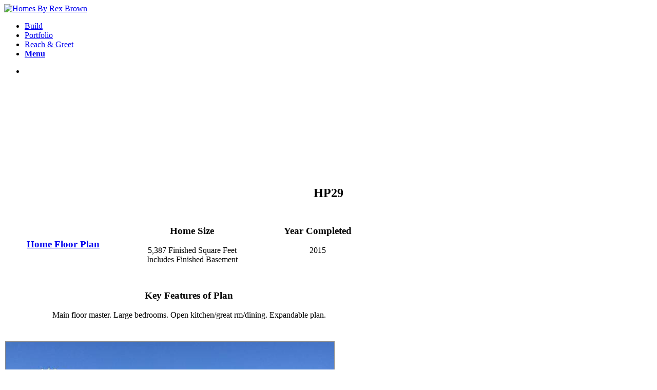

--- FILE ---
content_type: text/html; charset=UTF-8
request_url: https://www.homesbyrexbrown.com/hp29/
body_size: 40670
content:
<!DOCTYPE html>
<html lang="en-US" class="html_stretched fixed_layout av-preloader-disabled av-custom-lightbox  html_header_top html_logo_center html_bottom_nav_header html_menu_right html_large html_header_sticky_disabled html_header_shrinking_disabled html_header_transparency html_mobile_menu_phone html_header_searchicon_disabled html_content_align_center html_header_unstick_top_disabled html_header_stretch_disabled html_av-submenu-hidden html_av-submenu-display-click html_av-overlay-side html_av-overlay-side-classic html_av-submenu-noclone html_entry_id_5436 av-no-preview html_text_menu_active ">
<head>
<meta charset="UTF-8" />
<meta name="robots" content="index, follow" />


<!-- mobile setting -->


<!-- Scripts/CSS and wp_head hook -->
<title>HP29 &#8211; Homes By Rex Brown</title>
<meta name='robots' content='max-image-preview:large' />
<link rel="alternate" type="application/rss+xml" title="Homes By Rex Brown &raquo; Feed" href="https://www.homesbyrexbrown.com/feed/" />
<link rel="alternate" type="application/rss+xml" title="Homes By Rex Brown &raquo; Comments Feed" href="https://www.homesbyrexbrown.com/comments/feed/" />
<link rel="alternate" type="application/rss+xml" title="Homes By Rex Brown &raquo; HP29 Comments Feed" href="https://www.homesbyrexbrown.com/hp29/feed/" />
<link rel="alternate" title="oEmbed (JSON)" type="application/json+oembed" href="https://www.homesbyrexbrown.com/wp-json/oembed/1.0/embed?url=https%3A%2F%2Fwww.homesbyrexbrown.com%2Fhp29%2F" />
<link rel="alternate" title="oEmbed (XML)" type="text/xml+oembed" href="https://www.homesbyrexbrown.com/wp-json/oembed/1.0/embed?url=https%3A%2F%2Fwww.homesbyrexbrown.com%2Fhp29%2F&#038;format=xml" />

<!-- google webfont font replacement -->

			<script type='text/javascript'>
			(function() {
				var f = document.createElement('link');
				
				f.type 	= 'text/css';
				f.rel 	= 'stylesheet';
				f.href 	= '//fonts.googleapis.com/css?family=Quattrocento%7CKameron';
				f.id 	= 'avia-google-webfont';
				
				document.getElementsByTagName('head')[0].appendChild(f);
			})();
			
			</script>
			<style id='wp-img-auto-sizes-contain-inline-css' type='text/css'>
img:is([sizes=auto i],[sizes^="auto," i]){contain-intrinsic-size:3000px 1500px}
/*# sourceURL=wp-img-auto-sizes-contain-inline-css */
</style>
<link rel='stylesheet' id='avia-grid-css' href='https://www.homesbyrexbrown.com/wp-content/themes/enfold/enfold/css/grid.css?ver=4.3' type='text/css' media='all' />
<link rel='stylesheet' id='avia-base-css' href='https://www.homesbyrexbrown.com/wp-content/themes/enfold/enfold/css/base.css?ver=4.3' type='text/css' media='all' />
<link rel='stylesheet' id='avia-layout-css' href='https://www.homesbyrexbrown.com/wp-content/themes/enfold/enfold/css/layout.css?ver=4.3' type='text/css' media='all' />
<link rel='stylesheet' id='avia-module-audioplayer-css' href='https://www.homesbyrexbrown.com/wp-content/themes/enfold/enfold/config-templatebuilder/avia-shortcodes/audio-player/audio-player.css?ver=6.9' type='text/css' media='all' />
<link rel='stylesheet' id='avia-module-blog-css' href='https://www.homesbyrexbrown.com/wp-content/themes/enfold/enfold/config-templatebuilder/avia-shortcodes/blog/blog.css?ver=6.9' type='text/css' media='all' />
<link rel='stylesheet' id='avia-module-postslider-css' href='https://www.homesbyrexbrown.com/wp-content/themes/enfold/enfold/config-templatebuilder/avia-shortcodes/postslider/postslider.css?ver=6.9' type='text/css' media='all' />
<link rel='stylesheet' id='avia-module-button-css' href='https://www.homesbyrexbrown.com/wp-content/themes/enfold/enfold/config-templatebuilder/avia-shortcodes/buttons/buttons.css?ver=6.9' type='text/css' media='all' />
<link rel='stylesheet' id='avia-module-buttonrow-css' href='https://www.homesbyrexbrown.com/wp-content/themes/enfold/enfold/config-templatebuilder/avia-shortcodes/buttonrow/buttonrow.css?ver=6.9' type='text/css' media='all' />
<link rel='stylesheet' id='avia-module-button-fullwidth-css' href='https://www.homesbyrexbrown.com/wp-content/themes/enfold/enfold/config-templatebuilder/avia-shortcodes/buttons_fullwidth/buttons_fullwidth.css?ver=6.9' type='text/css' media='all' />
<link rel='stylesheet' id='avia-module-catalogue-css' href='https://www.homesbyrexbrown.com/wp-content/themes/enfold/enfold/config-templatebuilder/avia-shortcodes/catalogue/catalogue.css?ver=6.9' type='text/css' media='all' />
<link rel='stylesheet' id='avia-module-comments-css' href='https://www.homesbyrexbrown.com/wp-content/themes/enfold/enfold/config-templatebuilder/avia-shortcodes/comments/comments.css?ver=6.9' type='text/css' media='all' />
<link rel='stylesheet' id='avia-module-contact-css' href='https://www.homesbyrexbrown.com/wp-content/themes/enfold/enfold/config-templatebuilder/avia-shortcodes/contact/contact.css?ver=6.9' type='text/css' media='all' />
<link rel='stylesheet' id='avia-module-slideshow-css' href='https://www.homesbyrexbrown.com/wp-content/themes/enfold/enfold/config-templatebuilder/avia-shortcodes/slideshow/slideshow.css?ver=6.9' type='text/css' media='all' />
<link rel='stylesheet' id='avia-module-slideshow-contentpartner-css' href='https://www.homesbyrexbrown.com/wp-content/themes/enfold/enfold/config-templatebuilder/avia-shortcodes/contentslider/contentslider.css?ver=6.9' type='text/css' media='all' />
<link rel='stylesheet' id='avia-module-countdown-css' href='https://www.homesbyrexbrown.com/wp-content/themes/enfold/enfold/config-templatebuilder/avia-shortcodes/countdown/countdown.css?ver=6.9' type='text/css' media='all' />
<link rel='stylesheet' id='avia-module-gallery-css' href='https://www.homesbyrexbrown.com/wp-content/themes/enfold/enfold/config-templatebuilder/avia-shortcodes/gallery/gallery.css?ver=6.9' type='text/css' media='all' />
<link rel='stylesheet' id='avia-module-gallery-hor-css' href='https://www.homesbyrexbrown.com/wp-content/themes/enfold/enfold/config-templatebuilder/avia-shortcodes/gallery_horizontal/gallery_horizontal.css?ver=6.9' type='text/css' media='all' />
<link rel='stylesheet' id='avia-module-maps-css' href='https://www.homesbyrexbrown.com/wp-content/themes/enfold/enfold/config-templatebuilder/avia-shortcodes/google_maps/google_maps.css?ver=6.9' type='text/css' media='all' />
<link rel='stylesheet' id='avia-module-gridrow-css' href='https://www.homesbyrexbrown.com/wp-content/themes/enfold/enfold/config-templatebuilder/avia-shortcodes/grid_row/grid_row.css?ver=6.9' type='text/css' media='all' />
<link rel='stylesheet' id='avia-module-heading-css' href='https://www.homesbyrexbrown.com/wp-content/themes/enfold/enfold/config-templatebuilder/avia-shortcodes/heading/heading.css?ver=6.9' type='text/css' media='all' />
<link rel='stylesheet' id='avia-module-rotator-css' href='https://www.homesbyrexbrown.com/wp-content/themes/enfold/enfold/config-templatebuilder/avia-shortcodes/headline_rotator/headline_rotator.css?ver=6.9' type='text/css' media='all' />
<link rel='stylesheet' id='avia-module-hr-css' href='https://www.homesbyrexbrown.com/wp-content/themes/enfold/enfold/config-templatebuilder/avia-shortcodes/hr/hr.css?ver=6.9' type='text/css' media='all' />
<link rel='stylesheet' id='avia-module-icon-css' href='https://www.homesbyrexbrown.com/wp-content/themes/enfold/enfold/config-templatebuilder/avia-shortcodes/icon/icon.css?ver=6.9' type='text/css' media='all' />
<link rel='stylesheet' id='avia-module-iconbox-css' href='https://www.homesbyrexbrown.com/wp-content/themes/enfold/enfold/config-templatebuilder/avia-shortcodes/iconbox/iconbox.css?ver=6.9' type='text/css' media='all' />
<link rel='stylesheet' id='avia-module-iconlist-css' href='https://www.homesbyrexbrown.com/wp-content/themes/enfold/enfold/config-templatebuilder/avia-shortcodes/iconlist/iconlist.css?ver=6.9' type='text/css' media='all' />
<link rel='stylesheet' id='avia-module-image-css' href='https://www.homesbyrexbrown.com/wp-content/themes/enfold/enfold/config-templatebuilder/avia-shortcodes/image/image.css?ver=6.9' type='text/css' media='all' />
<link rel='stylesheet' id='avia-module-hotspot-css' href='https://www.homesbyrexbrown.com/wp-content/themes/enfold/enfold/config-templatebuilder/avia-shortcodes/image_hotspots/image_hotspots.css?ver=6.9' type='text/css' media='all' />
<link rel='stylesheet' id='avia-module-magazine-css' href='https://www.homesbyrexbrown.com/wp-content/themes/enfold/enfold/config-templatebuilder/avia-shortcodes/magazine/magazine.css?ver=6.9' type='text/css' media='all' />
<link rel='stylesheet' id='avia-module-masonry-css' href='https://www.homesbyrexbrown.com/wp-content/themes/enfold/enfold/config-templatebuilder/avia-shortcodes/masonry_entries/masonry_entries.css?ver=6.9' type='text/css' media='all' />
<link rel='stylesheet' id='avia-siteloader-css' href='https://www.homesbyrexbrown.com/wp-content/themes/enfold/enfold/css/avia-snippet-site-preloader.css?ver=6.9' type='text/css' media='all' />
<link rel='stylesheet' id='avia-module-menu-css' href='https://www.homesbyrexbrown.com/wp-content/themes/enfold/enfold/config-templatebuilder/avia-shortcodes/menu/menu.css?ver=6.9' type='text/css' media='all' />
<link rel='stylesheet' id='avia-modfule-notification-css' href='https://www.homesbyrexbrown.com/wp-content/themes/enfold/enfold/config-templatebuilder/avia-shortcodes/notification/notification.css?ver=6.9' type='text/css' media='all' />
<link rel='stylesheet' id='avia-module-numbers-css' href='https://www.homesbyrexbrown.com/wp-content/themes/enfold/enfold/config-templatebuilder/avia-shortcodes/numbers/numbers.css?ver=6.9' type='text/css' media='all' />
<link rel='stylesheet' id='avia-module-portfolio-css' href='https://www.homesbyrexbrown.com/wp-content/themes/enfold/enfold/config-templatebuilder/avia-shortcodes/portfolio/portfolio.css?ver=6.9' type='text/css' media='all' />
<link rel='stylesheet' id='avia-module-progress-bar-css' href='https://www.homesbyrexbrown.com/wp-content/themes/enfold/enfold/config-templatebuilder/avia-shortcodes/progressbar/progressbar.css?ver=6.9' type='text/css' media='all' />
<link rel='stylesheet' id='avia-module-promobox-css' href='https://www.homesbyrexbrown.com/wp-content/themes/enfold/enfold/config-templatebuilder/avia-shortcodes/promobox/promobox.css?ver=6.9' type='text/css' media='all' />
<link rel='stylesheet' id='avia-module-slideshow-accordion-css' href='https://www.homesbyrexbrown.com/wp-content/themes/enfold/enfold/config-templatebuilder/avia-shortcodes/slideshow_accordion/slideshow_accordion.css?ver=6.9' type='text/css' media='all' />
<link rel='stylesheet' id='avia-module-slideshow-feature-image-css' href='https://www.homesbyrexbrown.com/wp-content/themes/enfold/enfold/config-templatebuilder/avia-shortcodes/slideshow_feature_image/slideshow_feature_image.css?ver=6.9' type='text/css' media='all' />
<link rel='stylesheet' id='avia-module-slideshow-fullsize-css' href='https://www.homesbyrexbrown.com/wp-content/themes/enfold/enfold/config-templatebuilder/avia-shortcodes/slideshow_fullsize/slideshow_fullsize.css?ver=6.9' type='text/css' media='all' />
<link rel='stylesheet' id='avia-module-slideshow-fullscreen-css' href='https://www.homesbyrexbrown.com/wp-content/themes/enfold/enfold/config-templatebuilder/avia-shortcodes/slideshow_fullscreen/slideshow_fullscreen.css?ver=6.9' type='text/css' media='all' />
<link rel='stylesheet' id='avia-module-slideshow-ls-css' href='https://www.homesbyrexbrown.com/wp-content/themes/enfold/enfold/config-templatebuilder/avia-shortcodes/slideshow_layerslider/slideshow_layerslider.css?ver=6.9' type='text/css' media='all' />
<link rel='stylesheet' id='avia-module-social-css' href='https://www.homesbyrexbrown.com/wp-content/themes/enfold/enfold/config-templatebuilder/avia-shortcodes/social_share/social_share.css?ver=6.9' type='text/css' media='all' />
<link rel='stylesheet' id='avia-module-tabsection-css' href='https://www.homesbyrexbrown.com/wp-content/themes/enfold/enfold/config-templatebuilder/avia-shortcodes/tab_section/tab_section.css?ver=6.9' type='text/css' media='all' />
<link rel='stylesheet' id='avia-module-table-css' href='https://www.homesbyrexbrown.com/wp-content/themes/enfold/enfold/config-templatebuilder/avia-shortcodes/table/table.css?ver=6.9' type='text/css' media='all' />
<link rel='stylesheet' id='avia-module-tabs-css' href='https://www.homesbyrexbrown.com/wp-content/themes/enfold/enfold/config-templatebuilder/avia-shortcodes/tabs/tabs.css?ver=6.9' type='text/css' media='all' />
<link rel='stylesheet' id='avia-module-team-css' href='https://www.homesbyrexbrown.com/wp-content/themes/enfold/enfold/config-templatebuilder/avia-shortcodes/team/team.css?ver=6.9' type='text/css' media='all' />
<link rel='stylesheet' id='avia-module-testimonials-css' href='https://www.homesbyrexbrown.com/wp-content/themes/enfold/enfold/config-templatebuilder/avia-shortcodes/testimonials/testimonials.css?ver=6.9' type='text/css' media='all' />
<link rel='stylesheet' id='avia-module-timeline-css' href='https://www.homesbyrexbrown.com/wp-content/themes/enfold/enfold/config-templatebuilder/avia-shortcodes/timeline/timeline.css?ver=6.9' type='text/css' media='all' />
<link rel='stylesheet' id='avia-module-toggles-css' href='https://www.homesbyrexbrown.com/wp-content/themes/enfold/enfold/config-templatebuilder/avia-shortcodes/toggles/toggles.css?ver=6.9' type='text/css' media='all' />
<link rel='stylesheet' id='avia-module-video-css' href='https://www.homesbyrexbrown.com/wp-content/themes/enfold/enfold/config-templatebuilder/avia-shortcodes/video/video.css?ver=6.9' type='text/css' media='all' />
<style id='wp-emoji-styles-inline-css' type='text/css'>

	img.wp-smiley, img.emoji {
		display: inline !important;
		border: none !important;
		box-shadow: none !important;
		height: 1em !important;
		width: 1em !important;
		margin: 0 0.07em !important;
		vertical-align: -0.1em !important;
		background: none !important;
		padding: 0 !important;
	}
/*# sourceURL=wp-emoji-styles-inline-css */
</style>
<style id='wp-block-library-inline-css' type='text/css'>
:root{--wp-block-synced-color:#7a00df;--wp-block-synced-color--rgb:122,0,223;--wp-bound-block-color:var(--wp-block-synced-color);--wp-editor-canvas-background:#ddd;--wp-admin-theme-color:#007cba;--wp-admin-theme-color--rgb:0,124,186;--wp-admin-theme-color-darker-10:#006ba1;--wp-admin-theme-color-darker-10--rgb:0,107,160.5;--wp-admin-theme-color-darker-20:#005a87;--wp-admin-theme-color-darker-20--rgb:0,90,135;--wp-admin-border-width-focus:2px}@media (min-resolution:192dpi){:root{--wp-admin-border-width-focus:1.5px}}.wp-element-button{cursor:pointer}:root .has-very-light-gray-background-color{background-color:#eee}:root .has-very-dark-gray-background-color{background-color:#313131}:root .has-very-light-gray-color{color:#eee}:root .has-very-dark-gray-color{color:#313131}:root .has-vivid-green-cyan-to-vivid-cyan-blue-gradient-background{background:linear-gradient(135deg,#00d084,#0693e3)}:root .has-purple-crush-gradient-background{background:linear-gradient(135deg,#34e2e4,#4721fb 50%,#ab1dfe)}:root .has-hazy-dawn-gradient-background{background:linear-gradient(135deg,#faaca8,#dad0ec)}:root .has-subdued-olive-gradient-background{background:linear-gradient(135deg,#fafae1,#67a671)}:root .has-atomic-cream-gradient-background{background:linear-gradient(135deg,#fdd79a,#004a59)}:root .has-nightshade-gradient-background{background:linear-gradient(135deg,#330968,#31cdcf)}:root .has-midnight-gradient-background{background:linear-gradient(135deg,#020381,#2874fc)}:root{--wp--preset--font-size--normal:16px;--wp--preset--font-size--huge:42px}.has-regular-font-size{font-size:1em}.has-larger-font-size{font-size:2.625em}.has-normal-font-size{font-size:var(--wp--preset--font-size--normal)}.has-huge-font-size{font-size:var(--wp--preset--font-size--huge)}.has-text-align-center{text-align:center}.has-text-align-left{text-align:left}.has-text-align-right{text-align:right}.has-fit-text{white-space:nowrap!important}#end-resizable-editor-section{display:none}.aligncenter{clear:both}.items-justified-left{justify-content:flex-start}.items-justified-center{justify-content:center}.items-justified-right{justify-content:flex-end}.items-justified-space-between{justify-content:space-between}.screen-reader-text{border:0;clip-path:inset(50%);height:1px;margin:-1px;overflow:hidden;padding:0;position:absolute;width:1px;word-wrap:normal!important}.screen-reader-text:focus{background-color:#ddd;clip-path:none;color:#444;display:block;font-size:1em;height:auto;left:5px;line-height:normal;padding:15px 23px 14px;text-decoration:none;top:5px;width:auto;z-index:100000}html :where(.has-border-color){border-style:solid}html :where([style*=border-top-color]){border-top-style:solid}html :where([style*=border-right-color]){border-right-style:solid}html :where([style*=border-bottom-color]){border-bottom-style:solid}html :where([style*=border-left-color]){border-left-style:solid}html :where([style*=border-width]){border-style:solid}html :where([style*=border-top-width]){border-top-style:solid}html :where([style*=border-right-width]){border-right-style:solid}html :where([style*=border-bottom-width]){border-bottom-style:solid}html :where([style*=border-left-width]){border-left-style:solid}html :where(img[class*=wp-image-]){height:auto;max-width:100%}:where(figure){margin:0 0 1em}html :where(.is-position-sticky){--wp-admin--admin-bar--position-offset:var(--wp-admin--admin-bar--height,0px)}@media screen and (max-width:600px){html :where(.is-position-sticky){--wp-admin--admin-bar--position-offset:0px}}

/*# sourceURL=wp-block-library-inline-css */
</style><style id='global-styles-inline-css' type='text/css'>
:root{--wp--preset--aspect-ratio--square: 1;--wp--preset--aspect-ratio--4-3: 4/3;--wp--preset--aspect-ratio--3-4: 3/4;--wp--preset--aspect-ratio--3-2: 3/2;--wp--preset--aspect-ratio--2-3: 2/3;--wp--preset--aspect-ratio--16-9: 16/9;--wp--preset--aspect-ratio--9-16: 9/16;--wp--preset--color--black: #000000;--wp--preset--color--cyan-bluish-gray: #abb8c3;--wp--preset--color--white: #ffffff;--wp--preset--color--pale-pink: #f78da7;--wp--preset--color--vivid-red: #cf2e2e;--wp--preset--color--luminous-vivid-orange: #ff6900;--wp--preset--color--luminous-vivid-amber: #fcb900;--wp--preset--color--light-green-cyan: #7bdcb5;--wp--preset--color--vivid-green-cyan: #00d084;--wp--preset--color--pale-cyan-blue: #8ed1fc;--wp--preset--color--vivid-cyan-blue: #0693e3;--wp--preset--color--vivid-purple: #9b51e0;--wp--preset--gradient--vivid-cyan-blue-to-vivid-purple: linear-gradient(135deg,rgb(6,147,227) 0%,rgb(155,81,224) 100%);--wp--preset--gradient--light-green-cyan-to-vivid-green-cyan: linear-gradient(135deg,rgb(122,220,180) 0%,rgb(0,208,130) 100%);--wp--preset--gradient--luminous-vivid-amber-to-luminous-vivid-orange: linear-gradient(135deg,rgb(252,185,0) 0%,rgb(255,105,0) 100%);--wp--preset--gradient--luminous-vivid-orange-to-vivid-red: linear-gradient(135deg,rgb(255,105,0) 0%,rgb(207,46,46) 100%);--wp--preset--gradient--very-light-gray-to-cyan-bluish-gray: linear-gradient(135deg,rgb(238,238,238) 0%,rgb(169,184,195) 100%);--wp--preset--gradient--cool-to-warm-spectrum: linear-gradient(135deg,rgb(74,234,220) 0%,rgb(151,120,209) 20%,rgb(207,42,186) 40%,rgb(238,44,130) 60%,rgb(251,105,98) 80%,rgb(254,248,76) 100%);--wp--preset--gradient--blush-light-purple: linear-gradient(135deg,rgb(255,206,236) 0%,rgb(152,150,240) 100%);--wp--preset--gradient--blush-bordeaux: linear-gradient(135deg,rgb(254,205,165) 0%,rgb(254,45,45) 50%,rgb(107,0,62) 100%);--wp--preset--gradient--luminous-dusk: linear-gradient(135deg,rgb(255,203,112) 0%,rgb(199,81,192) 50%,rgb(65,88,208) 100%);--wp--preset--gradient--pale-ocean: linear-gradient(135deg,rgb(255,245,203) 0%,rgb(182,227,212) 50%,rgb(51,167,181) 100%);--wp--preset--gradient--electric-grass: linear-gradient(135deg,rgb(202,248,128) 0%,rgb(113,206,126) 100%);--wp--preset--gradient--midnight: linear-gradient(135deg,rgb(2,3,129) 0%,rgb(40,116,252) 100%);--wp--preset--font-size--small: 13px;--wp--preset--font-size--medium: 20px;--wp--preset--font-size--large: 36px;--wp--preset--font-size--x-large: 42px;--wp--preset--spacing--20: 0.44rem;--wp--preset--spacing--30: 0.67rem;--wp--preset--spacing--40: 1rem;--wp--preset--spacing--50: 1.5rem;--wp--preset--spacing--60: 2.25rem;--wp--preset--spacing--70: 3.38rem;--wp--preset--spacing--80: 5.06rem;--wp--preset--shadow--natural: 6px 6px 9px rgba(0, 0, 0, 0.2);--wp--preset--shadow--deep: 12px 12px 50px rgba(0, 0, 0, 0.4);--wp--preset--shadow--sharp: 6px 6px 0px rgba(0, 0, 0, 0.2);--wp--preset--shadow--outlined: 6px 6px 0px -3px rgb(255, 255, 255), 6px 6px rgb(0, 0, 0);--wp--preset--shadow--crisp: 6px 6px 0px rgb(0, 0, 0);}:where(.is-layout-flex){gap: 0.5em;}:where(.is-layout-grid){gap: 0.5em;}body .is-layout-flex{display: flex;}.is-layout-flex{flex-wrap: wrap;align-items: center;}.is-layout-flex > :is(*, div){margin: 0;}body .is-layout-grid{display: grid;}.is-layout-grid > :is(*, div){margin: 0;}:where(.wp-block-columns.is-layout-flex){gap: 2em;}:where(.wp-block-columns.is-layout-grid){gap: 2em;}:where(.wp-block-post-template.is-layout-flex){gap: 1.25em;}:where(.wp-block-post-template.is-layout-grid){gap: 1.25em;}.has-black-color{color: var(--wp--preset--color--black) !important;}.has-cyan-bluish-gray-color{color: var(--wp--preset--color--cyan-bluish-gray) !important;}.has-white-color{color: var(--wp--preset--color--white) !important;}.has-pale-pink-color{color: var(--wp--preset--color--pale-pink) !important;}.has-vivid-red-color{color: var(--wp--preset--color--vivid-red) !important;}.has-luminous-vivid-orange-color{color: var(--wp--preset--color--luminous-vivid-orange) !important;}.has-luminous-vivid-amber-color{color: var(--wp--preset--color--luminous-vivid-amber) !important;}.has-light-green-cyan-color{color: var(--wp--preset--color--light-green-cyan) !important;}.has-vivid-green-cyan-color{color: var(--wp--preset--color--vivid-green-cyan) !important;}.has-pale-cyan-blue-color{color: var(--wp--preset--color--pale-cyan-blue) !important;}.has-vivid-cyan-blue-color{color: var(--wp--preset--color--vivid-cyan-blue) !important;}.has-vivid-purple-color{color: var(--wp--preset--color--vivid-purple) !important;}.has-black-background-color{background-color: var(--wp--preset--color--black) !important;}.has-cyan-bluish-gray-background-color{background-color: var(--wp--preset--color--cyan-bluish-gray) !important;}.has-white-background-color{background-color: var(--wp--preset--color--white) !important;}.has-pale-pink-background-color{background-color: var(--wp--preset--color--pale-pink) !important;}.has-vivid-red-background-color{background-color: var(--wp--preset--color--vivid-red) !important;}.has-luminous-vivid-orange-background-color{background-color: var(--wp--preset--color--luminous-vivid-orange) !important;}.has-luminous-vivid-amber-background-color{background-color: var(--wp--preset--color--luminous-vivid-amber) !important;}.has-light-green-cyan-background-color{background-color: var(--wp--preset--color--light-green-cyan) !important;}.has-vivid-green-cyan-background-color{background-color: var(--wp--preset--color--vivid-green-cyan) !important;}.has-pale-cyan-blue-background-color{background-color: var(--wp--preset--color--pale-cyan-blue) !important;}.has-vivid-cyan-blue-background-color{background-color: var(--wp--preset--color--vivid-cyan-blue) !important;}.has-vivid-purple-background-color{background-color: var(--wp--preset--color--vivid-purple) !important;}.has-black-border-color{border-color: var(--wp--preset--color--black) !important;}.has-cyan-bluish-gray-border-color{border-color: var(--wp--preset--color--cyan-bluish-gray) !important;}.has-white-border-color{border-color: var(--wp--preset--color--white) !important;}.has-pale-pink-border-color{border-color: var(--wp--preset--color--pale-pink) !important;}.has-vivid-red-border-color{border-color: var(--wp--preset--color--vivid-red) !important;}.has-luminous-vivid-orange-border-color{border-color: var(--wp--preset--color--luminous-vivid-orange) !important;}.has-luminous-vivid-amber-border-color{border-color: var(--wp--preset--color--luminous-vivid-amber) !important;}.has-light-green-cyan-border-color{border-color: var(--wp--preset--color--light-green-cyan) !important;}.has-vivid-green-cyan-border-color{border-color: var(--wp--preset--color--vivid-green-cyan) !important;}.has-pale-cyan-blue-border-color{border-color: var(--wp--preset--color--pale-cyan-blue) !important;}.has-vivid-cyan-blue-border-color{border-color: var(--wp--preset--color--vivid-cyan-blue) !important;}.has-vivid-purple-border-color{border-color: var(--wp--preset--color--vivid-purple) !important;}.has-vivid-cyan-blue-to-vivid-purple-gradient-background{background: var(--wp--preset--gradient--vivid-cyan-blue-to-vivid-purple) !important;}.has-light-green-cyan-to-vivid-green-cyan-gradient-background{background: var(--wp--preset--gradient--light-green-cyan-to-vivid-green-cyan) !important;}.has-luminous-vivid-amber-to-luminous-vivid-orange-gradient-background{background: var(--wp--preset--gradient--luminous-vivid-amber-to-luminous-vivid-orange) !important;}.has-luminous-vivid-orange-to-vivid-red-gradient-background{background: var(--wp--preset--gradient--luminous-vivid-orange-to-vivid-red) !important;}.has-very-light-gray-to-cyan-bluish-gray-gradient-background{background: var(--wp--preset--gradient--very-light-gray-to-cyan-bluish-gray) !important;}.has-cool-to-warm-spectrum-gradient-background{background: var(--wp--preset--gradient--cool-to-warm-spectrum) !important;}.has-blush-light-purple-gradient-background{background: var(--wp--preset--gradient--blush-light-purple) !important;}.has-blush-bordeaux-gradient-background{background: var(--wp--preset--gradient--blush-bordeaux) !important;}.has-luminous-dusk-gradient-background{background: var(--wp--preset--gradient--luminous-dusk) !important;}.has-pale-ocean-gradient-background{background: var(--wp--preset--gradient--pale-ocean) !important;}.has-electric-grass-gradient-background{background: var(--wp--preset--gradient--electric-grass) !important;}.has-midnight-gradient-background{background: var(--wp--preset--gradient--midnight) !important;}.has-small-font-size{font-size: var(--wp--preset--font-size--small) !important;}.has-medium-font-size{font-size: var(--wp--preset--font-size--medium) !important;}.has-large-font-size{font-size: var(--wp--preset--font-size--large) !important;}.has-x-large-font-size{font-size: var(--wp--preset--font-size--x-large) !important;}
/*# sourceURL=global-styles-inline-css */
</style>

<style id='classic-theme-styles-inline-css' type='text/css'>
/*! This file is auto-generated */
.wp-block-button__link{color:#fff;background-color:#32373c;border-radius:9999px;box-shadow:none;text-decoration:none;padding:calc(.667em + 2px) calc(1.333em + 2px);font-size:1.125em}.wp-block-file__button{background:#32373c;color:#fff;text-decoration:none}
/*# sourceURL=/wp-includes/css/classic-themes.min.css */
</style>
<link rel='stylesheet' id='avia-bbpress-css' href='https://www.homesbyrexbrown.com/wp-content/themes/enfold/enfold/config-bbpress/bbpress-mod.css?ver=6.9' type='text/css' media='all' />
<link rel='stylesheet' id='avia-scs-css' href='https://www.homesbyrexbrown.com/wp-content/themes/enfold/enfold/css/shortcodes.css?ver=4.3' type='text/css' media='all' />
<link rel='stylesheet' id='avia-widget-css-css' href='https://www.homesbyrexbrown.com/wp-content/themes/enfold/enfold/css/avia-snippet-widget.css?ver=4.3' type='text/css' media='screen' />
<link rel='stylesheet' id='avia-dynamic-css' href='https://www.homesbyrexbrown.com/wp-content/uploads/dynamic_avia/enfold.css?ver=67ebf66180be1' type='text/css' media='all' />
<link rel='stylesheet' id='avia-custom-css' href='https://www.homesbyrexbrown.com/wp-content/themes/enfold/enfold/css/custom.css?ver=4.3' type='text/css' media='all' />
<script type="text/javascript" src="https://www.homesbyrexbrown.com/wp-includes/js/jquery/jquery.min.js?ver=3.7.1" id="jquery-core-js"></script>
<script type="text/javascript" src="https://www.homesbyrexbrown.com/wp-includes/js/jquery/jquery-migrate.min.js?ver=3.4.1" id="jquery-migrate-js"></script>
<script type="text/javascript" src="https://www.homesbyrexbrown.com/wp-content/plugins/wp-google-analytics/wp-google-analytics.js?ver=0.0.3" id="wp-google-analytics-js"></script>
<script type="text/javascript" src="https://www.homesbyrexbrown.com/wp-content/themes/enfold/enfold/js/avia-compat.js?ver=4.3" id="avia-compat-js"></script>
<link rel="https://api.w.org/" href="https://www.homesbyrexbrown.com/wp-json/" /><link rel="alternate" title="JSON" type="application/json" href="https://www.homesbyrexbrown.com/wp-json/wp/v2/pages/5436" /><link rel="EditURI" type="application/rsd+xml" title="RSD" href="https://www.homesbyrexbrown.com/xmlrpc.php?rsd" />
<meta name="generator" content="WordPress 6.9" />
<link rel="canonical" href="https://www.homesbyrexbrown.com/hp29/" />
<link rel='shortlink' href='https://www.homesbyrexbrown.com/?p=5436' />
<link rel="profile" href="http://gmpg.org/xfn/11" />
<link rel="alternate" type="application/rss+xml" title="Homes By Rex Brown RSS2 Feed" href="https://www.homesbyrexbrown.com/feed/" />
<link rel="pingback" href="https://www.homesbyrexbrown.com/xmlrpc.php" />
<!--[if lt IE 9]><script src="https://www.homesbyrexbrown.com/wp-content/themes/enfold/enfold/js/html5shiv.js"></script><![endif]-->
<link rel="icon" href="https://www.homesbyrexbrown.com/wp-content/uploads/2014/04/hbrb_logo-3-1030x203.png" type="image/png">
<style type='text/css'>
@font-face {font-family: 'entypo-fontello'; font-weight: normal; font-style: normal;
src: url('https://www.homesbyrexbrown.com/wp-content/themes/enfold/enfold/config-templatebuilder/avia-template-builder/assets/fonts/entypo-fontello.eot');
src: url('https://www.homesbyrexbrown.com/wp-content/themes/enfold/enfold/config-templatebuilder/avia-template-builder/assets/fonts/entypo-fontello.eot?#iefix') format('embedded-opentype'), 
url('https://www.homesbyrexbrown.com/wp-content/themes/enfold/enfold/config-templatebuilder/avia-template-builder/assets/fonts/entypo-fontello.woff') format('woff'), 
url('https://www.homesbyrexbrown.com/wp-content/themes/enfold/enfold/config-templatebuilder/avia-template-builder/assets/fonts/entypo-fontello.ttf') format('truetype'), 
url('https://www.homesbyrexbrown.com/wp-content/themes/enfold/enfold/config-templatebuilder/avia-template-builder/assets/fonts/entypo-fontello.svg#entypo-fontello') format('svg');
} #top .avia-font-entypo-fontello, body .avia-font-entypo-fontello, html body [data-av_iconfont='entypo-fontello']:before{ font-family: 'entypo-fontello'; }
</style>

<!--
Debugging Info for Theme support: 

Theme: Enfold
Version: 4.3
Installed: enfold/enfold
AviaFramework Version: 4.7
AviaBuilder Version: 0.9.5
aviaElementManager Version: 1.0
ML:512-PU:14-PLA:14
WP:6.9
Compress: CSS:disabled - JS:disabled
Updates: enabled
PLAu:12
-->
<link rel='stylesheet' id='ngg_trigger_buttons-css' href='https://www.homesbyrexbrown.com/wp-content/plugins/nextgen-gallery/static/GalleryDisplay/trigger_buttons.css?ver=3.59.12' type='text/css' media='all' />
<link rel='stylesheet' id='fontawesome_v4_shim_style-css' href='https://www.homesbyrexbrown.com/wp-content/plugins/nextgen-gallery/static/FontAwesome/css/v4-shims.min.css?ver=6.9' type='text/css' media='all' />
<link rel='stylesheet' id='fontawesome-css' href='https://www.homesbyrexbrown.com/wp-content/plugins/nextgen-gallery/static/FontAwesome/css/all.min.css?ver=6.9' type='text/css' media='all' />
<link rel='stylesheet' id='animations.css-css' href='https://www.homesbyrexbrown.com/wp-content/plugins/nextgen-gallery-pro/static/Display/Animations/animate.min.css?ver=4.1.1' type='text/css' media='all' />
<link rel='stylesheet' id='nextgen_pagination_style-css' href='https://www.homesbyrexbrown.com/wp-content/plugins/nextgen-gallery/static/GalleryDisplay/pagination_style.css?ver=3.59.12' type='text/css' media='all' />
<link rel='stylesheet' id='nextgen_pro_thumbnail_grid-css' href='https://www.homesbyrexbrown.com/wp-content/plugins/nextgen-gallery-pro/static/DisplayTypes/ThumbnailGrid/style.css?ver=3.31.2' type='text/css' media='all' />
</head>




<body id="top" class="wp-singular page-template-default page page-id-5436 wp-theme-enfoldenfold  rtl_columns stretched quattrocento kameron" itemscope="itemscope" itemtype="https://schema.org/WebPage" >

	
	<div id='wrap_all'>

	
<header id='header' class='all_colors header_color light_bg_color  av_header_top av_logo_center av_bottom_nav_header av_menu_right av_large av_header_sticky_disabled av_header_shrinking_disabled av_header_stretch_disabled av_mobile_menu_phone av_header_transparency av_header_searchicon_disabled av_header_unstick_top_disabled av_seperator_big_border'  role="banner" itemscope="itemscope" itemtype="https://schema.org/WPHeader" >

		<div  id='header_main' class='container_wrap container_wrap_logo'>
	
        <div class='container av-logo-container'><div class='inner-container'><span class='logo'><a href='https://www.homesbyrexbrown.com/'><img height='100' width='300' src='https://www.homesbyrexbrown.com/wp-content/uploads/2018/10/hbrb_logo-363.png' alt='Homes By Rex Brown' /></a></span></div></div><div id='header_main_alternate' class='container_wrap'><div class='container'><nav class='main_menu' data-selectname='Select a page'  role="navigation" itemscope="itemscope" itemtype="https://schema.org/SiteNavigationElement" ><div class="avia-menu av-main-nav-wrap"><ul id="avia-menu" class="menu av-main-nav"><li id="menu-item-10726" class="menu-item menu-item-type-post_type menu-item-object-page menu-item-top-level menu-item-top-level-1"><a href="https://www.homesbyrexbrown.com/build/" itemprop="url"><span class="avia-bullet"></span><span class="avia-menu-text">Build</span><span class="avia-menu-fx"><span class="avia-arrow-wrap"><span class="avia-arrow"></span></span></span></a></li>
<li id="menu-item-2869" class="menu-item menu-item-type-post_type menu-item-object-page menu-item-top-level menu-item-top-level-2"><a href="https://www.homesbyrexbrown.com/portfolio/" itemprop="url"><span class="avia-bullet"></span><span class="avia-menu-text">Portfolio</span><span class="avia-menu-fx"><span class="avia-arrow-wrap"><span class="avia-arrow"></span></span></span></a></li>
<li id="menu-item-2867" class="menu-item menu-item-type-post_type menu-item-object-page menu-item-top-level menu-item-top-level-3"><a title="test" href="https://www.homesbyrexbrown.com/reach-and-greet/" itemprop="url"><span class="avia-bullet"></span><span class="avia-menu-text">Reach &#038; Greet</span><span class="avia-menu-fx"><span class="avia-arrow-wrap"><span class="avia-arrow"></span></span></span></a></li>
<li class="av-burger-menu-main menu-item-avia-special ">
	        			<a href="#">
							<span class="av-hamburger av-hamburger--spin av-js-hamburger">
					        <span class="av-hamburger-box">
						          <span class="av-hamburger-inner"></span>
						          <strong>Menu</strong>
					        </span>
							</span>
						</a>
	        		   </li></ul></div></nav></div> </div> 
		<!-- end container_wrap-->
		</div>
		
		<div class='header_bg'></div>

<!-- end header -->
</header>
		
	<div id='main' class='all_colors' data-scroll-offset='0'>

	<div id='full_slider_1' class='avia-fullwidth-slider main_color avia-shadow   avia-builder-el-0  el_before_av_one_full  avia-builder-el-first  container_wrap fullsize'   ><div  data-size='no scaling'  data-lightbox_size='large'  data-animation='slide'  data-ids='3179'  data-video_counter='0'  data-autoplay='false'  data-bg_slider='false'  data-slide_height=''  data-handle='av_slideshow_full'  data-interval='5'  data-class=' '  data-css_id=''  data-scroll_down=''  data-control_layout='av-control-default'  data-custom_markup=''  data-perma_caption=''  data-autoplay_stopper=''  data-image_attachment=''  data-min_height='0px'  data-src=''  data-position='top left'  data-repeat='no-repeat'  data-attach='scroll'  data-stretch=''  class='avia-slideshow avia-slideshow-1  av-control-default av-default-height-applied avia-slideshow-no scaling av_slideshow_full   avia-slide-slider '  itemprop="ImageObject" itemscope="itemscope" itemtype="https://schema.org/ImageObject" ><ul class='avia-slideshow-inner' style='padding-bottom: 15.4375%;'><li  class=' av-single-slide slide-1 ' ><div data-rel='slideshow-1' class='avia-slide-wrap'  ><img src='https://www.homesbyrexbrown.com/wp-content/uploads/2014/04/portfolio-9.jpg' width='1600' height='247' title='portfolio-9' alt=''  itemprop="thumbnailUrl"   /></div></li></ul></div></div><div id='after_full_slider_1' class='main_color av_default_container_wrap container_wrap fullsize'   ><div class='container' ><div class='template-page content  av-content-full alpha units'><div class='post-entry post-entry-type-page post-entry-5436'><div class='entry-content-wrapper clearfix'>
<div class="flex_column av_one_full  flex_column_div first  avia-builder-el-1  el_after_av_slideshow_full  avia-builder-el-no-sibling  " ><section class="av_textblock_section "  itemscope="itemscope" itemtype="https://schema.org/CreativeWork" ><div class='avia_textblock  '   itemprop="text" ><h2 style="text-align: center;">HP29</h2>
<div id="shadow-sub">
<table id="sublisting" class="sublisting" style="height: 236px; width: 720px;" width="720" cellspacing="5" cellpadding="5">
<tbody>
<tr>
<td style="vertical-align: middle;">
<h3 style="text-align: center;"><a href="https://www.homesbyrexbrown.com/wp-content/uploads/2014/06/HP29.pdf" rel="">Home Floor Plan</a></h3>
</td>
<td style="vertical-align: top;">
<h3 style="text-align: center;">Home Size</h3>
<p style="text-align: center;">5,387 Finished Square Feet<br />
Includes Finished Basement</p>
</td>
<td style="vertical-align: top;">
<h3 style="text-align: center;">Year Completed</h3>
<p style="text-align: center;">2015</p>
</td>
</tr>
<tr>
<td style="vertical-align: top;" colspan="3">
<h3 style="text-align: center;">Key Features of Plan</h3>
<p style="text-align: center;">Main floor master. Large bedrooms. Open kitchen/great rm/dining. Expandable plan.</p>
</td>
</tr>
</tbody>
</table>
</div>
<div  class='hr hr-full hr-shadow   avia-builder-el-3  avia-builder-el-no-sibling '><span class='hr-inner ' ><span class='hr-inner-style'></span></span></div>
<p style="text-align: center;"><style>
			#displayed_gallery_9087920b956db85688aeba374144adf1 img { border: solid 1px #8c8c8c; }
	
	#displayed_gallery_9087920b956db85688aeba374144adf1 .image-wrapper {
		margin: 2px;
	}
</style><div class="nextgen_pro_thumbnail_grid" id="displayed_gallery_9087920b956db85688aeba374144adf1"><div id="ngg-image-0" class="image-wrapper"><a href="https://www.homesbyrexbrown.com/wp-content/gallery/hp29-act/IMG_5325.JPG"
				title=""
				data-src="https://www.homesbyrexbrown.com/wp-content/gallery/hp29-act/IMG_5325.JPG"
				data-thumbnail="https://www.homesbyrexbrown.com/wp-content/gallery/hp29-act/thumbs/thumbs_IMG_5325.JPG"
				data-image-id="1748"
				data-title="IMG_5325.JPG"
				data-description=""
				><picture><source srcset='https://www.homesbyrexbrown.com/wp-content/gallery/hp29-act/cache/IMG_5325.JPG-nggid041748-ngg0dyn-640x480x100-00f0w010c011r110f110r010t010.JPG, https://www.homesbyrexbrown.com/wp-content/gallery/hp29-act/cache/IMG_5325.JPG-nggid041748-ngg0dyn-1280x960x100-00f0w010c011r110f110r010t010.JPG 2x'><img title="IMG_5325.JPG" alt="IMG_5325.JPG" width="640" height="480" style="max-width:640px;max-height:480px" src="https://www.homesbyrexbrown.com/wp-content/gallery/hp29-act/cache/IMG_5325.JPG-nggid041748-ngg0dyn-640x480x100-00f0w010c011r110f110r010t010.JPG" srcset="https://www.homesbyrexbrown.com/wp-content/gallery/hp29-act/cache/IMG_5325.JPG-nggid041748-ngg0dyn-640x480x100-00f0w010c011r110f110r010t010.JPG, https://www.homesbyrexbrown.com/wp-content/gallery/hp29-act/cache/IMG_5325.JPG-nggid041748-ngg0dyn-1280x960x100-00f0w010c011r110f110r010t010.JPG 2x"/></picture>				<noscript><img src="https://www.homesbyrexbrown.com/wp-content/gallery/hp29-act/cache/IMG_5325.JPG-nggid041748-ngg0dyn-640x480x100-00f0w010c011r110f110r010t010.JPG"
						title="IMG_5325.JPG"
						alt="IMG_5325.JPG"
						width="640"
						height="480"
						style="max-width:100%; height: auto;"/></noscript></a></div><div id="ngg-image-1" class="image-wrapper"><a href="https://www.homesbyrexbrown.com/wp-content/gallery/hp29-act/IMG_5329.JPG"
				title=""
				data-src="https://www.homesbyrexbrown.com/wp-content/gallery/hp29-act/IMG_5329.JPG"
				data-thumbnail="https://www.homesbyrexbrown.com/wp-content/gallery/hp29-act/thumbs/thumbs_IMG_5329.JPG"
				data-image-id="1750"
				data-title="IMG_5329.JPG"
				data-description=""
				><picture><source srcset='https://www.homesbyrexbrown.com/wp-content/gallery/hp29-act/cache/IMG_5329.JPG-nggid041750-ngg0dyn-640x480x100-00f0w010c011r110f110r010t010.JPG, https://www.homesbyrexbrown.com/wp-content/gallery/hp29-act/cache/IMG_5329.JPG-nggid041750-ngg0dyn-1280x960x100-00f0w010c011r110f110r010t010.JPG 2x'><img title="IMG_5329.JPG" alt="IMG_5329.JPG" width="640" height="480" style="max-width:640px;max-height:480px" src="https://www.homesbyrexbrown.com/wp-content/gallery/hp29-act/cache/IMG_5329.JPG-nggid041750-ngg0dyn-640x480x100-00f0w010c011r110f110r010t010.JPG" srcset="https://www.homesbyrexbrown.com/wp-content/gallery/hp29-act/cache/IMG_5329.JPG-nggid041750-ngg0dyn-640x480x100-00f0w010c011r110f110r010t010.JPG, https://www.homesbyrexbrown.com/wp-content/gallery/hp29-act/cache/IMG_5329.JPG-nggid041750-ngg0dyn-1280x960x100-00f0w010c011r110f110r010t010.JPG 2x"/></picture>				<noscript><img src="https://www.homesbyrexbrown.com/wp-content/gallery/hp29-act/cache/IMG_5329.JPG-nggid041750-ngg0dyn-640x480x100-00f0w010c011r110f110r010t010.JPG"
						title="IMG_5329.JPG"
						alt="IMG_5329.JPG"
						width="640"
						height="480"
						style="max-width:100%; height: auto;"/></noscript></a></div><div id="ngg-image-2" class="image-wrapper"><a href="https://www.homesbyrexbrown.com/wp-content/gallery/hp29-act/IMG_5330.JPG"
				title=""
				data-src="https://www.homesbyrexbrown.com/wp-content/gallery/hp29-act/IMG_5330.JPG"
				data-thumbnail="https://www.homesbyrexbrown.com/wp-content/gallery/hp29-act/thumbs/thumbs_IMG_5330.JPG"
				data-image-id="1751"
				data-title="IMG_5330.JPG"
				data-description=""
				><picture><source srcset='https://www.homesbyrexbrown.com/wp-content/gallery/hp29-act/cache/IMG_5330.JPG-nggid041751-ngg0dyn-640x480x100-00f0w010c011r110f110r010t010.JPG, https://www.homesbyrexbrown.com/wp-content/gallery/hp29-act/cache/IMG_5330.JPG-nggid041751-ngg0dyn-1280x960x100-00f0w010c011r110f110r010t010.JPG 2x'><img title="IMG_5330.JPG" alt="IMG_5330.JPG" width="640" height="480" style="max-width:640px;max-height:480px" src="https://www.homesbyrexbrown.com/wp-content/gallery/hp29-act/cache/IMG_5330.JPG-nggid041751-ngg0dyn-640x480x100-00f0w010c011r110f110r010t010.JPG" srcset="https://www.homesbyrexbrown.com/wp-content/gallery/hp29-act/cache/IMG_5330.JPG-nggid041751-ngg0dyn-640x480x100-00f0w010c011r110f110r010t010.JPG, https://www.homesbyrexbrown.com/wp-content/gallery/hp29-act/cache/IMG_5330.JPG-nggid041751-ngg0dyn-1280x960x100-00f0w010c011r110f110r010t010.JPG 2x"/></picture>				<noscript><img src="https://www.homesbyrexbrown.com/wp-content/gallery/hp29-act/cache/IMG_5330.JPG-nggid041751-ngg0dyn-640x480x100-00f0w010c011r110f110r010t010.JPG"
						title="IMG_5330.JPG"
						alt="IMG_5330.JPG"
						width="640"
						height="480"
						style="max-width:100%; height: auto;"/></noscript></a></div><div id="ngg-image-3" class="image-wrapper"><a href="https://www.homesbyrexbrown.com/wp-content/gallery/hp29-act/IMG_5322.JPG"
				title=""
				data-src="https://www.homesbyrexbrown.com/wp-content/gallery/hp29-act/IMG_5322.JPG"
				data-thumbnail="https://www.homesbyrexbrown.com/wp-content/gallery/hp29-act/thumbs/thumbs_IMG_5322.JPG"
				data-image-id="1746"
				data-title="IMG_5322.JPG"
				data-description=""
				><picture><source srcset='https://www.homesbyrexbrown.com/wp-content/gallery/hp29-act/cache/IMG_5322.JPG-nggid041746-ngg0dyn-640x480x100-00f0w010c011r110f110r010t010.JPG, https://www.homesbyrexbrown.com/wp-content/gallery/hp29-act/cache/IMG_5322.JPG-nggid041746-ngg0dyn-1280x960x100-00f0w010c011r110f110r010t010.JPG 2x'><img title="IMG_5322.JPG" alt="IMG_5322.JPG" width="640" height="480" style="max-width:640px;max-height:480px" src="https://www.homesbyrexbrown.com/wp-content/gallery/hp29-act/cache/IMG_5322.JPG-nggid041746-ngg0dyn-640x480x100-00f0w010c011r110f110r010t010.JPG" srcset="https://www.homesbyrexbrown.com/wp-content/gallery/hp29-act/cache/IMG_5322.JPG-nggid041746-ngg0dyn-640x480x100-00f0w010c011r110f110r010t010.JPG, https://www.homesbyrexbrown.com/wp-content/gallery/hp29-act/cache/IMG_5322.JPG-nggid041746-ngg0dyn-1280x960x100-00f0w010c011r110f110r010t010.JPG 2x"/></picture>				<noscript><img src="https://www.homesbyrexbrown.com/wp-content/gallery/hp29-act/cache/IMG_5322.JPG-nggid041746-ngg0dyn-640x480x100-00f0w010c011r110f110r010t010.JPG"
						title="IMG_5322.JPG"
						alt="IMG_5322.JPG"
						width="640"
						height="480"
						style="max-width:100%; height: auto;"/></noscript></a></div><div id="ngg-image-4" class="image-wrapper"><a href="https://www.homesbyrexbrown.com/wp-content/gallery/hp29-act/IMG_5323.JPG"
				title=""
				data-src="https://www.homesbyrexbrown.com/wp-content/gallery/hp29-act/IMG_5323.JPG"
				data-thumbnail="https://www.homesbyrexbrown.com/wp-content/gallery/hp29-act/thumbs/thumbs_IMG_5323.JPG"
				data-image-id="1747"
				data-title="IMG_5323.JPG"
				data-description=""
				><picture><source srcset='https://www.homesbyrexbrown.com/wp-content/gallery/hp29-act/cache/IMG_5323.JPG-nggid041747-ngg0dyn-640x480x100-00f0w010c011r110f110r010t010.JPG, https://www.homesbyrexbrown.com/wp-content/gallery/hp29-act/cache/IMG_5323.JPG-nggid041747-ngg0dyn-1280x960x100-00f0w010c011r110f110r010t010.JPG 2x'><img title="IMG_5323.JPG" alt="IMG_5323.JPG" width="640" height="480" style="max-width:640px;max-height:480px" src="https://www.homesbyrexbrown.com/wp-content/gallery/hp29-act/cache/IMG_5323.JPG-nggid041747-ngg0dyn-640x480x100-00f0w010c011r110f110r010t010.JPG" srcset="https://www.homesbyrexbrown.com/wp-content/gallery/hp29-act/cache/IMG_5323.JPG-nggid041747-ngg0dyn-640x480x100-00f0w010c011r110f110r010t010.JPG, https://www.homesbyrexbrown.com/wp-content/gallery/hp29-act/cache/IMG_5323.JPG-nggid041747-ngg0dyn-1280x960x100-00f0w010c011r110f110r010t010.JPG 2x"/></picture>				<noscript><img src="https://www.homesbyrexbrown.com/wp-content/gallery/hp29-act/cache/IMG_5323.JPG-nggid041747-ngg0dyn-640x480x100-00f0w010c011r110f110r010t010.JPG"
						title="IMG_5323.JPG"
						alt="IMG_5323.JPG"
						width="640"
						height="480"
						style="max-width:100%; height: auto;"/></noscript></a></div><div id="ngg-image-5" class="image-wrapper"><a href="https://www.homesbyrexbrown.com/wp-content/gallery/hp29-act/2015-05-02-11.59.20.jpg"
				title=""
				data-src="https://www.homesbyrexbrown.com/wp-content/gallery/hp29-act/2015-05-02-11.59.20.jpg"
				data-thumbnail="https://www.homesbyrexbrown.com/wp-content/gallery/hp29-act/thumbs/thumbs_2015-05-02-11.59.20.jpg"
				data-image-id="1766"
				data-title="2015-05-02 11.59.20.jpg"
				data-description=""
				><picture><source srcset='https://www.homesbyrexbrown.com/wp-content/gallery/hp29-act/cache/2015-05-02-11.59.20.jpg-nggid041766-ngg0dyn-640x480x100-00f0w010c011r110f110r010t010.jpg, https://www.homesbyrexbrown.com/wp-content/gallery/hp29-act/cache/2015-05-02-11.59.20.jpg-nggid041766-ngg0dyn-1280x960x100-00f0w010c011r110f110r010t010.jpg 2x'><img title="2015-05-02 11.59.20.jpg" alt="2015-05-02 11.59.20.jpg" width="640" height="480" style="max-width:640px;max-height:480px" src="https://www.homesbyrexbrown.com/wp-content/gallery/hp29-act/cache/2015-05-02-11.59.20.jpg-nggid041766-ngg0dyn-640x480x100-00f0w010c011r110f110r010t010.jpg" srcset="https://www.homesbyrexbrown.com/wp-content/gallery/hp29-act/cache/2015-05-02-11.59.20.jpg-nggid041766-ngg0dyn-640x480x100-00f0w010c011r110f110r010t010.jpg, https://www.homesbyrexbrown.com/wp-content/gallery/hp29-act/cache/2015-05-02-11.59.20.jpg-nggid041766-ngg0dyn-1280x960x100-00f0w010c011r110f110r010t010.jpg 2x"/></picture>				<noscript><img src="https://www.homesbyrexbrown.com/wp-content/gallery/hp29-act/cache/2015-05-02-11.59.20.jpg-nggid041766-ngg0dyn-640x480x100-00f0w010c011r110f110r010t010.jpg"
						title="2015-05-02 11.59.20.jpg"
						alt="2015-05-02 11.59.20.jpg"
						width="640"
						height="480"
						style="max-width:100%; height: auto;"/></noscript></a></div><div id="ngg-image-6" class="image-wrapper"><a href="https://www.homesbyrexbrown.com/wp-content/gallery/hp29-act/2015-05-02-11.59.48.jpg"
				title=""
				data-src="https://www.homesbyrexbrown.com/wp-content/gallery/hp29-act/2015-05-02-11.59.48.jpg"
				data-thumbnail="https://www.homesbyrexbrown.com/wp-content/gallery/hp29-act/thumbs/thumbs_2015-05-02-11.59.48.jpg"
				data-image-id="1767"
				data-title="2015-05-02 11.59.48.jpg"
				data-description=""
				><picture><source srcset='https://www.homesbyrexbrown.com/wp-content/gallery/hp29-act/cache/2015-05-02-11.59.48.jpg-nggid041767-ngg0dyn-640x480x100-00f0w010c011r110f110r010t010.jpg, https://www.homesbyrexbrown.com/wp-content/gallery/hp29-act/cache/2015-05-02-11.59.48.jpg-nggid041767-ngg0dyn-1280x960x100-00f0w010c011r110f110r010t010.jpg 2x'><img title="2015-05-02 11.59.48.jpg" alt="2015-05-02 11.59.48.jpg" width="640" height="480" style="max-width:640px;max-height:480px" src="https://www.homesbyrexbrown.com/wp-content/gallery/hp29-act/cache/2015-05-02-11.59.48.jpg-nggid041767-ngg0dyn-640x480x100-00f0w010c011r110f110r010t010.jpg" srcset="https://www.homesbyrexbrown.com/wp-content/gallery/hp29-act/cache/2015-05-02-11.59.48.jpg-nggid041767-ngg0dyn-640x480x100-00f0w010c011r110f110r010t010.jpg, https://www.homesbyrexbrown.com/wp-content/gallery/hp29-act/cache/2015-05-02-11.59.48.jpg-nggid041767-ngg0dyn-1280x960x100-00f0w010c011r110f110r010t010.jpg 2x"/></picture>				<noscript><img src="https://www.homesbyrexbrown.com/wp-content/gallery/hp29-act/cache/2015-05-02-11.59.48.jpg-nggid041767-ngg0dyn-640x480x100-00f0w010c011r110f110r010t010.jpg"
						title="2015-05-02 11.59.48.jpg"
						alt="2015-05-02 11.59.48.jpg"
						width="640"
						height="480"
						style="max-width:100%; height: auto;"/></noscript></a></div><div id="ngg-image-7" class="image-wrapper"><a href="https://www.homesbyrexbrown.com/wp-content/gallery/hp29-act/2015-05-02-12.00.10.jpg"
				title=""
				data-src="https://www.homesbyrexbrown.com/wp-content/gallery/hp29-act/2015-05-02-12.00.10.jpg"
				data-thumbnail="https://www.homesbyrexbrown.com/wp-content/gallery/hp29-act/thumbs/thumbs_2015-05-02-12.00.10.jpg"
				data-image-id="1768"
				data-title="2015-05-02 12.00.10.jpg"
				data-description=""
				><picture><source srcset='https://www.homesbyrexbrown.com/wp-content/gallery/hp29-act/cache/2015-05-02-12.00.10.jpg-nggid041768-ngg0dyn-640x480x100-00f0w010c011r110f110r010t010.jpg, https://www.homesbyrexbrown.com/wp-content/gallery/hp29-act/cache/2015-05-02-12.00.10.jpg-nggid041768-ngg0dyn-1280x960x100-00f0w010c011r110f110r010t010.jpg 2x'><img title="2015-05-02 12.00.10.jpg" alt="2015-05-02 12.00.10.jpg" width="640" height="480" style="max-width:640px;max-height:480px" src="https://www.homesbyrexbrown.com/wp-content/gallery/hp29-act/cache/2015-05-02-12.00.10.jpg-nggid041768-ngg0dyn-640x480x100-00f0w010c011r110f110r010t010.jpg" srcset="https://www.homesbyrexbrown.com/wp-content/gallery/hp29-act/cache/2015-05-02-12.00.10.jpg-nggid041768-ngg0dyn-640x480x100-00f0w010c011r110f110r010t010.jpg, https://www.homesbyrexbrown.com/wp-content/gallery/hp29-act/cache/2015-05-02-12.00.10.jpg-nggid041768-ngg0dyn-1280x960x100-00f0w010c011r110f110r010t010.jpg 2x"/></picture>				<noscript><img src="https://www.homesbyrexbrown.com/wp-content/gallery/hp29-act/cache/2015-05-02-12.00.10.jpg-nggid041768-ngg0dyn-640x480x100-00f0w010c011r110f110r010t010.jpg"
						title="2015-05-02 12.00.10.jpg"
						alt="2015-05-02 12.00.10.jpg"
						width="640"
						height="480"
						style="max-width:100%; height: auto;"/></noscript></a></div><div id="ngg-image-8" class="image-wrapper"><a href="https://www.homesbyrexbrown.com/wp-content/gallery/hp29-act/IMG_4152.jpg"
				title=""
				data-src="https://www.homesbyrexbrown.com/wp-content/gallery/hp29-act/IMG_4152.jpg"
				data-thumbnail="https://www.homesbyrexbrown.com/wp-content/gallery/hp29-act/thumbs/thumbs_IMG_4152.jpg"
				data-image-id="2185"
				data-title="IMG_4152"
				data-description=""
				><picture><source srcset='https://www.homesbyrexbrown.com/wp-content/gallery/hp29-act/cache/IMG_4152.jpg-nggid042185-ngg0dyn-640x480x100-00f0w010c011r110f110r010t010.jpg, https://www.homesbyrexbrown.com/wp-content/gallery/hp29-act/cache/IMG_4152.jpg-nggid042185-ngg0dyn-1280x960x100-00f0w010c011r110f110r010t010.jpg 2x'><img title="IMG_4152" alt="IMG_4152" width="640" height="480" style="max-width:640px;max-height:480px" src="https://www.homesbyrexbrown.com/wp-content/gallery/hp29-act/cache/IMG_4152.jpg-nggid042185-ngg0dyn-640x480x100-00f0w010c011r110f110r010t010.jpg" srcset="https://www.homesbyrexbrown.com/wp-content/gallery/hp29-act/cache/IMG_4152.jpg-nggid042185-ngg0dyn-640x480x100-00f0w010c011r110f110r010t010.jpg, https://www.homesbyrexbrown.com/wp-content/gallery/hp29-act/cache/IMG_4152.jpg-nggid042185-ngg0dyn-1280x960x100-00f0w010c011r110f110r010t010.jpg 2x"/></picture>				<noscript><img src="https://www.homesbyrexbrown.com/wp-content/gallery/hp29-act/cache/IMG_4152.jpg-nggid042185-ngg0dyn-640x480x100-00f0w010c011r110f110r010t010.jpg"
						title="IMG_4152"
						alt="IMG_4152"
						width="640"
						height="480"
						style="max-width:100%; height: auto;"/></noscript></a></div><div id="ngg-image-9" class="image-wrapper"><a href="https://www.homesbyrexbrown.com/wp-content/gallery/hp29-act/IMG_5351.JPG"
				title=""
				data-src="https://www.homesbyrexbrown.com/wp-content/gallery/hp29-act/IMG_5351.JPG"
				data-thumbnail="https://www.homesbyrexbrown.com/wp-content/gallery/hp29-act/thumbs/thumbs_IMG_5351.JPG"
				data-image-id="1756"
				data-title="IMG_5351.JPG"
				data-description=""
				><picture><source srcset='https://www.homesbyrexbrown.com/wp-content/gallery/hp29-act/cache/IMG_5351.JPG-nggid041756-ngg0dyn-640x480x100-00f0w010c011r110f110r010t010.JPG, https://www.homesbyrexbrown.com/wp-content/gallery/hp29-act/cache/IMG_5351.JPG-nggid041756-ngg0dyn-1280x960x100-00f0w010c011r110f110r010t010.JPG 2x'><img title="IMG_5351.JPG" alt="IMG_5351.JPG" width="640" height="480" style="max-width:640px;max-height:480px" src="https://www.homesbyrexbrown.com/wp-content/gallery/hp29-act/cache/IMG_5351.JPG-nggid041756-ngg0dyn-640x480x100-00f0w010c011r110f110r010t010.JPG" srcset="https://www.homesbyrexbrown.com/wp-content/gallery/hp29-act/cache/IMG_5351.JPG-nggid041756-ngg0dyn-640x480x100-00f0w010c011r110f110r010t010.JPG, https://www.homesbyrexbrown.com/wp-content/gallery/hp29-act/cache/IMG_5351.JPG-nggid041756-ngg0dyn-1280x960x100-00f0w010c011r110f110r010t010.JPG 2x"/></picture>				<noscript><img src="https://www.homesbyrexbrown.com/wp-content/gallery/hp29-act/cache/IMG_5351.JPG-nggid041756-ngg0dyn-640x480x100-00f0w010c011r110f110r010t010.JPG"
						title="IMG_5351.JPG"
						alt="IMG_5351.JPG"
						width="640"
						height="480"
						style="max-width:100%; height: auto;"/></noscript></a></div><div id="ngg-image-10" class="image-wrapper"><a href="https://www.homesbyrexbrown.com/wp-content/gallery/hp29-act/IMG_4108.jpg"
				title=""
				data-src="https://www.homesbyrexbrown.com/wp-content/gallery/hp29-act/IMG_4108.jpg"
				data-thumbnail="https://www.homesbyrexbrown.com/wp-content/gallery/hp29-act/thumbs/thumbs_IMG_4108.jpg"
				data-image-id="2180"
				data-title="IMG_4108"
				data-description=""
				><picture><source srcset='https://www.homesbyrexbrown.com/wp-content/gallery/hp29-act/cache/IMG_4108.jpg-nggid042180-ngg0dyn-640x480x100-00f0w010c011r110f110r010t010.jpg, https://www.homesbyrexbrown.com/wp-content/gallery/hp29-act/cache/IMG_4108.jpg-nggid042180-ngg0dyn-1280x960x100-00f0w010c011r110f110r010t010.jpg 2x'><img title="IMG_4108" alt="IMG_4108" width="640" height="480" style="max-width:640px;max-height:480px" src="https://www.homesbyrexbrown.com/wp-content/gallery/hp29-act/cache/IMG_4108.jpg-nggid042180-ngg0dyn-640x480x100-00f0w010c011r110f110r010t010.jpg" srcset="https://www.homesbyrexbrown.com/wp-content/gallery/hp29-act/cache/IMG_4108.jpg-nggid042180-ngg0dyn-640x480x100-00f0w010c011r110f110r010t010.jpg, https://www.homesbyrexbrown.com/wp-content/gallery/hp29-act/cache/IMG_4108.jpg-nggid042180-ngg0dyn-1280x960x100-00f0w010c011r110f110r010t010.jpg 2x"/></picture>				<noscript><img src="https://www.homesbyrexbrown.com/wp-content/gallery/hp29-act/cache/IMG_4108.jpg-nggid042180-ngg0dyn-640x480x100-00f0w010c011r110f110r010t010.jpg"
						title="IMG_4108"
						alt="IMG_4108"
						width="640"
						height="480"
						style="max-width:100%; height: auto;"/></noscript></a></div><div id="ngg-image-11" class="image-wrapper"><a href="https://www.homesbyrexbrown.com/wp-content/gallery/hp29-act/2015-01-17-23.26.17.jpg"
				title=""
				data-src="https://www.homesbyrexbrown.com/wp-content/gallery/hp29-act/2015-01-17-23.26.17.jpg"
				data-thumbnail="https://www.homesbyrexbrown.com/wp-content/gallery/hp29-act/thumbs/thumbs_2015-01-17-23.26.17.jpg"
				data-image-id="1581"
				data-title="2015-01-17 23.26.17"
				data-description=""
				><picture><source srcset='https://www.homesbyrexbrown.com/wp-content/gallery/hp29-act/cache/2015-01-17-23.26.17.jpg-nggid041581-ngg0dyn-640x480x100-00f0w010c011r110f110r010t010.jpg, https://www.homesbyrexbrown.com/wp-content/gallery/hp29-act/cache/2015-01-17-23.26.17.jpg-nggid041581-ngg0dyn-1200x1600x100-00f0w010c011r110f110r010t010.jpg 2x'><img title="2015-01-17 23.26.17" alt="2015-01-17 23.26.17" width="640" height="480" style="max-width:640px;max-height:480px" src="https://www.homesbyrexbrown.com/wp-content/gallery/hp29-act/cache/2015-01-17-23.26.17.jpg-nggid041581-ngg0dyn-640x480x100-00f0w010c011r110f110r010t010.jpg" srcset="https://www.homesbyrexbrown.com/wp-content/gallery/hp29-act/cache/2015-01-17-23.26.17.jpg-nggid041581-ngg0dyn-640x480x100-00f0w010c011r110f110r010t010.jpg, https://www.homesbyrexbrown.com/wp-content/gallery/hp29-act/cache/2015-01-17-23.26.17.jpg-nggid041581-ngg0dyn-1200x1600x100-00f0w010c011r110f110r010t010.jpg 2x"/></picture>				<noscript><img src="https://www.homesbyrexbrown.com/wp-content/gallery/hp29-act/cache/2015-01-17-23.26.17.jpg-nggid041581-ngg0dyn-640x480x100-00f0w010c011r110f110r010t010.jpg"
						title="2015-01-17 23.26.17"
						alt="2015-01-17 23.26.17"
						width="640"
						height="480"
						style="max-width:100%; height: auto;"/></noscript></a></div><div id="ngg-image-12" class="image-wrapper"><a href="https://www.homesbyrexbrown.com/wp-content/gallery/hp29-act/IMG_4115.jpg"
				title=""
				data-src="https://www.homesbyrexbrown.com/wp-content/gallery/hp29-act/IMG_4115.jpg"
				data-thumbnail="https://www.homesbyrexbrown.com/wp-content/gallery/hp29-act/thumbs/thumbs_IMG_4115.jpg"
				data-image-id="2181"
				data-title="IMG_4115"
				data-description=""
				><picture><source srcset='https://www.homesbyrexbrown.com/wp-content/gallery/hp29-act/cache/IMG_4115.jpg-nggid042181-ngg0dyn-640x480x100-00f0w010c011r110f110r010t010.jpg, https://www.homesbyrexbrown.com/wp-content/gallery/hp29-act/cache/IMG_4115.jpg-nggid042181-ngg0dyn-1280x960x100-00f0w010c011r110f110r010t010.jpg 2x'><img title="IMG_4115" alt="IMG_4115" width="640" height="480" style="max-width:640px;max-height:480px" src="https://www.homesbyrexbrown.com/wp-content/gallery/hp29-act/cache/IMG_4115.jpg-nggid042181-ngg0dyn-640x480x100-00f0w010c011r110f110r010t010.jpg" srcset="https://www.homesbyrexbrown.com/wp-content/gallery/hp29-act/cache/IMG_4115.jpg-nggid042181-ngg0dyn-640x480x100-00f0w010c011r110f110r010t010.jpg, https://www.homesbyrexbrown.com/wp-content/gallery/hp29-act/cache/IMG_4115.jpg-nggid042181-ngg0dyn-1280x960x100-00f0w010c011r110f110r010t010.jpg 2x"/></picture>				<noscript><img src="https://www.homesbyrexbrown.com/wp-content/gallery/hp29-act/cache/IMG_4115.jpg-nggid042181-ngg0dyn-640x480x100-00f0w010c011r110f110r010t010.jpg"
						title="IMG_4115"
						alt="IMG_4115"
						width="640"
						height="480"
						style="max-width:100%; height: auto;"/></noscript></a></div><div id="ngg-image-13" class="image-wrapper"><a href="https://www.homesbyrexbrown.com/wp-content/gallery/hp29-act/IMG_6062.jpg"
				title=""
				data-src="https://www.homesbyrexbrown.com/wp-content/gallery/hp29-act/IMG_6062.jpg"
				data-thumbnail="https://www.homesbyrexbrown.com/wp-content/gallery/hp29-act/thumbs/thumbs_IMG_6062.jpg"
				data-image-id="2371"
				data-title="IMG_6062"
				data-description=""
				><picture><source srcset='https://www.homesbyrexbrown.com/wp-content/gallery/hp29-act/cache/IMG_6062.jpg-nggid042371-ngg0dyn-640x480x100-00f0w010c011r110f110r010t010.jpg, https://www.homesbyrexbrown.com/wp-content/gallery/hp29-act/cache/IMG_6062.jpg-nggid042371-ngg0dyn-1280x960x100-00f0w010c011r110f110r010t010.jpg 2x'><img title="IMG_6062" alt="IMG_6062" width="640" height="480" style="max-width:640px;max-height:480px" src="https://www.homesbyrexbrown.com/wp-content/gallery/hp29-act/cache/IMG_6062.jpg-nggid042371-ngg0dyn-640x480x100-00f0w010c011r110f110r010t010.jpg" srcset="https://www.homesbyrexbrown.com/wp-content/gallery/hp29-act/cache/IMG_6062.jpg-nggid042371-ngg0dyn-640x480x100-00f0w010c011r110f110r010t010.jpg, https://www.homesbyrexbrown.com/wp-content/gallery/hp29-act/cache/IMG_6062.jpg-nggid042371-ngg0dyn-1280x960x100-00f0w010c011r110f110r010t010.jpg 2x"/></picture>				<noscript><img src="https://www.homesbyrexbrown.com/wp-content/gallery/hp29-act/cache/IMG_6062.jpg-nggid042371-ngg0dyn-640x480x100-00f0w010c011r110f110r010t010.jpg"
						title="IMG_6062"
						alt="IMG_6062"
						width="640"
						height="480"
						style="max-width:100%; height: auto;"/></noscript></a></div><div id="ngg-image-14" class="image-wrapper"><a href="https://www.homesbyrexbrown.com/wp-content/gallery/hp29-act/IMG_4266.jpg"
				title=""
				data-src="https://www.homesbyrexbrown.com/wp-content/gallery/hp29-act/IMG_4266.jpg"
				data-thumbnail="https://www.homesbyrexbrown.com/wp-content/gallery/hp29-act/thumbs/thumbs_IMG_4266.jpg"
				data-image-id="2203"
				data-title="IMG_4266"
				data-description=""
				><picture><source srcset='https://www.homesbyrexbrown.com/wp-content/gallery/hp29-act/cache/IMG_4266.jpg-nggid042203-ngg0dyn-640x480x100-00f0w010c011r110f110r010t010.jpg, https://www.homesbyrexbrown.com/wp-content/gallery/hp29-act/cache/IMG_4266.jpg-nggid042203-ngg0dyn-1280x960x100-00f0w010c011r110f110r010t010.jpg 2x'><img title="IMG_4266" alt="IMG_4266" width="640" height="480" style="max-width:640px;max-height:480px" src="https://www.homesbyrexbrown.com/wp-content/gallery/hp29-act/cache/IMG_4266.jpg-nggid042203-ngg0dyn-640x480x100-00f0w010c011r110f110r010t010.jpg" srcset="https://www.homesbyrexbrown.com/wp-content/gallery/hp29-act/cache/IMG_4266.jpg-nggid042203-ngg0dyn-640x480x100-00f0w010c011r110f110r010t010.jpg, https://www.homesbyrexbrown.com/wp-content/gallery/hp29-act/cache/IMG_4266.jpg-nggid042203-ngg0dyn-1280x960x100-00f0w010c011r110f110r010t010.jpg 2x"/></picture>				<noscript><img src="https://www.homesbyrexbrown.com/wp-content/gallery/hp29-act/cache/IMG_4266.jpg-nggid042203-ngg0dyn-640x480x100-00f0w010c011r110f110r010t010.jpg"
						title="IMG_4266"
						alt="IMG_4266"
						width="640"
						height="480"
						style="max-width:100%; height: auto;"/></noscript></a></div><div id="ngg-image-15" class="image-wrapper"><a href="https://www.homesbyrexbrown.com/wp-content/gallery/hp29-act/2015-03-31-15.13.39.jpg"
				title=""
				data-src="https://www.homesbyrexbrown.com/wp-content/gallery/hp29-act/2015-03-31-15.13.39.jpg"
				data-thumbnail="https://www.homesbyrexbrown.com/wp-content/gallery/hp29-act/thumbs/thumbs_2015-03-31-15.13.39.jpg"
				data-image-id="1719"
				data-title="2015-03-31 15.13.39.jpg"
				data-description=""
				><picture><source srcset='https://www.homesbyrexbrown.com/wp-content/gallery/hp29-act/cache/2015-03-31-15.13.39.jpg-nggid041719-ngg0dyn-640x480x100-00f0w010c011r110f110r010t010.jpg, https://www.homesbyrexbrown.com/wp-content/gallery/hp29-act/cache/2015-03-31-15.13.39.jpg-nggid041719-ngg0dyn-1280x960x100-00f0w010c011r110f110r010t010.jpg 2x'><img title="2015-03-31 15.13.39.jpg" alt="2015-03-31 15.13.39.jpg" width="640" height="480" style="max-width:640px;max-height:480px" src="https://www.homesbyrexbrown.com/wp-content/gallery/hp29-act/cache/2015-03-31-15.13.39.jpg-nggid041719-ngg0dyn-640x480x100-00f0w010c011r110f110r010t010.jpg" srcset="https://www.homesbyrexbrown.com/wp-content/gallery/hp29-act/cache/2015-03-31-15.13.39.jpg-nggid041719-ngg0dyn-640x480x100-00f0w010c011r110f110r010t010.jpg, https://www.homesbyrexbrown.com/wp-content/gallery/hp29-act/cache/2015-03-31-15.13.39.jpg-nggid041719-ngg0dyn-1280x960x100-00f0w010c011r110f110r010t010.jpg 2x"/></picture>				<noscript><img src="https://www.homesbyrexbrown.com/wp-content/gallery/hp29-act/cache/2015-03-31-15.13.39.jpg-nggid041719-ngg0dyn-640x480x100-00f0w010c011r110f110r010t010.jpg"
						title="2015-03-31 15.13.39.jpg"
						alt="2015-03-31 15.13.39.jpg"
						width="640"
						height="480"
						style="max-width:100%; height: auto;"/></noscript></a></div><div id="ngg-image-16" class="image-wrapper"><a href="https://www.homesbyrexbrown.com/wp-content/gallery/hp29-act/2015-01-17-23.29.46.jpg"
				title=""
				data-src="https://www.homesbyrexbrown.com/wp-content/gallery/hp29-act/2015-01-17-23.29.46.jpg"
				data-thumbnail="https://www.homesbyrexbrown.com/wp-content/gallery/hp29-act/thumbs/thumbs_2015-01-17-23.29.46.jpg"
				data-image-id="1585"
				data-title="2015-01-17 23.29.46"
				data-description=""
				><picture><source srcset='https://www.homesbyrexbrown.com/wp-content/gallery/hp29-act/cache/2015-01-17-23.29.46.jpg-nggid041585-ngg0dyn-640x480x100-00f0w010c011r110f110r010t010.jpg, https://www.homesbyrexbrown.com/wp-content/gallery/hp29-act/cache/2015-01-17-23.29.46.jpg-nggid041585-ngg0dyn-1200x1600x100-00f0w010c011r110f110r010t010.jpg 2x'><img title="2015-01-17 23.29.46" alt="2015-01-17 23.29.46" width="640" height="480" style="max-width:640px;max-height:480px" src="https://www.homesbyrexbrown.com/wp-content/gallery/hp29-act/cache/2015-01-17-23.29.46.jpg-nggid041585-ngg0dyn-640x480x100-00f0w010c011r110f110r010t010.jpg" srcset="https://www.homesbyrexbrown.com/wp-content/gallery/hp29-act/cache/2015-01-17-23.29.46.jpg-nggid041585-ngg0dyn-640x480x100-00f0w010c011r110f110r010t010.jpg, https://www.homesbyrexbrown.com/wp-content/gallery/hp29-act/cache/2015-01-17-23.29.46.jpg-nggid041585-ngg0dyn-1200x1600x100-00f0w010c011r110f110r010t010.jpg 2x"/></picture>				<noscript><img src="https://www.homesbyrexbrown.com/wp-content/gallery/hp29-act/cache/2015-01-17-23.29.46.jpg-nggid041585-ngg0dyn-640x480x100-00f0w010c011r110f110r010t010.jpg"
						title="2015-01-17 23.29.46"
						alt="2015-01-17 23.29.46"
						width="640"
						height="480"
						style="max-width:100%; height: auto;"/></noscript></a></div><div id="ngg-image-17" class="image-wrapper"><a href="https://www.homesbyrexbrown.com/wp-content/gallery/hp29-act/IMG_4194.jpg"
				title=""
				data-src="https://www.homesbyrexbrown.com/wp-content/gallery/hp29-act/IMG_4194.jpg"
				data-thumbnail="https://www.homesbyrexbrown.com/wp-content/gallery/hp29-act/thumbs/thumbs_IMG_4194.jpg"
				data-image-id="2192"
				data-title="IMG_4194"
				data-description=""
				><picture><source srcset='https://www.homesbyrexbrown.com/wp-content/gallery/hp29-act/cache/IMG_4194.jpg-nggid042192-ngg0dyn-640x480x100-00f0w010c011r110f110r010t010.jpg, https://www.homesbyrexbrown.com/wp-content/gallery/hp29-act/cache/IMG_4194.jpg-nggid042192-ngg0dyn-1280x960x100-00f0w010c011r110f110r010t010.jpg 2x'><img title="IMG_4194" alt="IMG_4194" width="640" height="480" style="max-width:640px;max-height:480px" src="https://www.homesbyrexbrown.com/wp-content/gallery/hp29-act/cache/IMG_4194.jpg-nggid042192-ngg0dyn-640x480x100-00f0w010c011r110f110r010t010.jpg" srcset="https://www.homesbyrexbrown.com/wp-content/gallery/hp29-act/cache/IMG_4194.jpg-nggid042192-ngg0dyn-640x480x100-00f0w010c011r110f110r010t010.jpg, https://www.homesbyrexbrown.com/wp-content/gallery/hp29-act/cache/IMG_4194.jpg-nggid042192-ngg0dyn-1280x960x100-00f0w010c011r110f110r010t010.jpg 2x"/></picture>				<noscript><img src="https://www.homesbyrexbrown.com/wp-content/gallery/hp29-act/cache/IMG_4194.jpg-nggid042192-ngg0dyn-640x480x100-00f0w010c011r110f110r010t010.jpg"
						title="IMG_4194"
						alt="IMG_4194"
						width="640"
						height="480"
						style="max-width:100%; height: auto;"/></noscript></a></div><div id="ngg-image-18" class="image-wrapper"><a href="https://www.homesbyrexbrown.com/wp-content/gallery/hp29-act/IMG_6061.jpg"
				title=""
				data-src="https://www.homesbyrexbrown.com/wp-content/gallery/hp29-act/IMG_6061.jpg"
				data-thumbnail="https://www.homesbyrexbrown.com/wp-content/gallery/hp29-act/thumbs/thumbs_IMG_6061.jpg"
				data-image-id="2370"
				data-title="IMG_6061"
				data-description=""
				><picture><source srcset='https://www.homesbyrexbrown.com/wp-content/gallery/hp29-act/cache/IMG_6061.jpg-nggid042370-ngg0dyn-640x480x100-00f0w010c011r110f110r010t010.jpg, https://www.homesbyrexbrown.com/wp-content/gallery/hp29-act/cache/IMG_6061.jpg-nggid042370-ngg0dyn-1280x960x100-00f0w010c011r110f110r010t010.jpg 2x'><img title="IMG_6061" alt="IMG_6061" width="640" height="480" style="max-width:640px;max-height:480px" src="https://www.homesbyrexbrown.com/wp-content/gallery/hp29-act/cache/IMG_6061.jpg-nggid042370-ngg0dyn-640x480x100-00f0w010c011r110f110r010t010.jpg" srcset="https://www.homesbyrexbrown.com/wp-content/gallery/hp29-act/cache/IMG_6061.jpg-nggid042370-ngg0dyn-640x480x100-00f0w010c011r110f110r010t010.jpg, https://www.homesbyrexbrown.com/wp-content/gallery/hp29-act/cache/IMG_6061.jpg-nggid042370-ngg0dyn-1280x960x100-00f0w010c011r110f110r010t010.jpg 2x"/></picture>				<noscript><img src="https://www.homesbyrexbrown.com/wp-content/gallery/hp29-act/cache/IMG_6061.jpg-nggid042370-ngg0dyn-640x480x100-00f0w010c011r110f110r010t010.jpg"
						title="IMG_6061"
						alt="IMG_6061"
						width="640"
						height="480"
						style="max-width:100%; height: auto;"/></noscript></a></div><div id="ngg-image-19" class="image-wrapper"><a href="https://www.homesbyrexbrown.com/wp-content/gallery/hp29-act/2015-01-17-23.39.39.jpg"
				title=""
				data-src="https://www.homesbyrexbrown.com/wp-content/gallery/hp29-act/2015-01-17-23.39.39.jpg"
				data-thumbnail="https://www.homesbyrexbrown.com/wp-content/gallery/hp29-act/thumbs/thumbs_2015-01-17-23.39.39.jpg"
				data-image-id="1594"
				data-title="2015-01-17 23.39.39"
				data-description=""
				><picture><source srcset='https://www.homesbyrexbrown.com/wp-content/gallery/hp29-act/cache/2015-01-17-23.39.39.jpg-nggid041594-ngg0dyn-640x480x100-00f0w010c011r110f110r010t010.jpg, https://www.homesbyrexbrown.com/wp-content/gallery/hp29-act/cache/2015-01-17-23.39.39.jpg-nggid041594-ngg0dyn-1200x1600x100-00f0w010c011r110f110r010t010.jpg 2x'><img title="2015-01-17 23.39.39" alt="2015-01-17 23.39.39" width="640" height="480" style="max-width:640px;max-height:480px" src="https://www.homesbyrexbrown.com/wp-content/gallery/hp29-act/cache/2015-01-17-23.39.39.jpg-nggid041594-ngg0dyn-640x480x100-00f0w010c011r110f110r010t010.jpg" srcset="https://www.homesbyrexbrown.com/wp-content/gallery/hp29-act/cache/2015-01-17-23.39.39.jpg-nggid041594-ngg0dyn-640x480x100-00f0w010c011r110f110r010t010.jpg, https://www.homesbyrexbrown.com/wp-content/gallery/hp29-act/cache/2015-01-17-23.39.39.jpg-nggid041594-ngg0dyn-1200x1600x100-00f0w010c011r110f110r010t010.jpg 2x"/></picture>				<noscript><img src="https://www.homesbyrexbrown.com/wp-content/gallery/hp29-act/cache/2015-01-17-23.39.39.jpg-nggid041594-ngg0dyn-640x480x100-00f0w010c011r110f110r010t010.jpg"
						title="2015-01-17 23.39.39"
						alt="2015-01-17 23.39.39"
						width="640"
						height="480"
						style="max-width:100%; height: auto;"/></noscript></a></div><div id="ngg-image-20" class="image-wrapper"><a href="https://www.homesbyrexbrown.com/wp-content/gallery/hp29-act/2015-01-17-23.25.34.jpg"
				title=""
				data-src="https://www.homesbyrexbrown.com/wp-content/gallery/hp29-act/2015-01-17-23.25.34.jpg"
				data-thumbnail="https://www.homesbyrexbrown.com/wp-content/gallery/hp29-act/thumbs/thumbs_2015-01-17-23.25.34.jpg"
				data-image-id="1580"
				data-title="2015-01-17 23.25.34"
				data-description=""
				><picture><source srcset='https://www.homesbyrexbrown.com/wp-content/gallery/hp29-act/cache/2015-01-17-23.25.34.jpg-nggid041580-ngg0dyn-640x480x100-00f0w010c011r110f110r010t010.jpg, https://www.homesbyrexbrown.com/wp-content/gallery/hp29-act/cache/2015-01-17-23.25.34.jpg-nggid041580-ngg0dyn-1280x960x100-00f0w010c011r110f110r010t010.jpg 2x'><img title="2015-01-17 23.25.34" alt="2015-01-17 23.25.34" width="640" height="480" style="max-width:640px;max-height:480px" src="https://www.homesbyrexbrown.com/wp-content/gallery/hp29-act/cache/2015-01-17-23.25.34.jpg-nggid041580-ngg0dyn-640x480x100-00f0w010c011r110f110r010t010.jpg" srcset="https://www.homesbyrexbrown.com/wp-content/gallery/hp29-act/cache/2015-01-17-23.25.34.jpg-nggid041580-ngg0dyn-640x480x100-00f0w010c011r110f110r010t010.jpg, https://www.homesbyrexbrown.com/wp-content/gallery/hp29-act/cache/2015-01-17-23.25.34.jpg-nggid041580-ngg0dyn-1280x960x100-00f0w010c011r110f110r010t010.jpg 2x"/></picture>				<noscript><img src="https://www.homesbyrexbrown.com/wp-content/gallery/hp29-act/cache/2015-01-17-23.25.34.jpg-nggid041580-ngg0dyn-640x480x100-00f0w010c011r110f110r010t010.jpg"
						title="2015-01-17 23.25.34"
						alt="2015-01-17 23.25.34"
						width="640"
						height="480"
						style="max-width:100%; height: auto;"/></noscript></a></div><div id="ngg-image-21" class="image-wrapper"><a href="https://www.homesbyrexbrown.com/wp-content/gallery/hp29-act/IMG_6057.jpg"
				title=""
				data-src="https://www.homesbyrexbrown.com/wp-content/gallery/hp29-act/IMG_6057.jpg"
				data-thumbnail="https://www.homesbyrexbrown.com/wp-content/gallery/hp29-act/thumbs/thumbs_IMG_6057.jpg"
				data-image-id="2369"
				data-title="IMG_6057"
				data-description=""
				><picture><source srcset='https://www.homesbyrexbrown.com/wp-content/gallery/hp29-act/cache/IMG_6057.jpg-nggid042369-ngg0dyn-640x480x100-00f0w010c011r110f110r010t010.jpg, https://www.homesbyrexbrown.com/wp-content/gallery/hp29-act/cache/IMG_6057.jpg-nggid042369-ngg0dyn-1280x960x100-00f0w010c011r110f110r010t010.jpg 2x'><img title="IMG_6057" alt="IMG_6057" width="640" height="480" style="max-width:640px;max-height:480px" src="https://www.homesbyrexbrown.com/wp-content/gallery/hp29-act/cache/IMG_6057.jpg-nggid042369-ngg0dyn-640x480x100-00f0w010c011r110f110r010t010.jpg" srcset="https://www.homesbyrexbrown.com/wp-content/gallery/hp29-act/cache/IMG_6057.jpg-nggid042369-ngg0dyn-640x480x100-00f0w010c011r110f110r010t010.jpg, https://www.homesbyrexbrown.com/wp-content/gallery/hp29-act/cache/IMG_6057.jpg-nggid042369-ngg0dyn-1280x960x100-00f0w010c011r110f110r010t010.jpg 2x"/></picture>				<noscript><img src="https://www.homesbyrexbrown.com/wp-content/gallery/hp29-act/cache/IMG_6057.jpg-nggid042369-ngg0dyn-640x480x100-00f0w010c011r110f110r010t010.jpg"
						title="IMG_6057"
						alt="IMG_6057"
						width="640"
						height="480"
						style="max-width:100%; height: auto;"/></noscript></a></div><div id="ngg-image-22" class="image-wrapper"><a href="https://www.homesbyrexbrown.com/wp-content/gallery/hp29-act/2015-01-17-23.27.33.jpg"
				title=""
				data-src="https://www.homesbyrexbrown.com/wp-content/gallery/hp29-act/2015-01-17-23.27.33.jpg"
				data-thumbnail="https://www.homesbyrexbrown.com/wp-content/gallery/hp29-act/thumbs/thumbs_2015-01-17-23.27.33.jpg"
				data-image-id="1582"
				data-title="2015-01-17 23.27.33"
				data-description=""
				><picture><source srcset='https://www.homesbyrexbrown.com/wp-content/gallery/hp29-act/cache/2015-01-17-23.27.33.jpg-nggid041582-ngg0dyn-640x480x100-00f0w010c011r110f110r010t010.jpg, https://www.homesbyrexbrown.com/wp-content/gallery/hp29-act/cache/2015-01-17-23.27.33.jpg-nggid041582-ngg0dyn-1280x960x100-00f0w010c011r110f110r010t010.jpg 2x'><img title="2015-01-17 23.27.33" alt="2015-01-17 23.27.33" width="640" height="480" style="max-width:640px;max-height:480px" src="https://www.homesbyrexbrown.com/wp-content/gallery/hp29-act/cache/2015-01-17-23.27.33.jpg-nggid041582-ngg0dyn-640x480x100-00f0w010c011r110f110r010t010.jpg" srcset="https://www.homesbyrexbrown.com/wp-content/gallery/hp29-act/cache/2015-01-17-23.27.33.jpg-nggid041582-ngg0dyn-640x480x100-00f0w010c011r110f110r010t010.jpg, https://www.homesbyrexbrown.com/wp-content/gallery/hp29-act/cache/2015-01-17-23.27.33.jpg-nggid041582-ngg0dyn-1280x960x100-00f0w010c011r110f110r010t010.jpg 2x"/></picture>				<noscript><img src="https://www.homesbyrexbrown.com/wp-content/gallery/hp29-act/cache/2015-01-17-23.27.33.jpg-nggid041582-ngg0dyn-640x480x100-00f0w010c011r110f110r010t010.jpg"
						title="2015-01-17 23.27.33"
						alt="2015-01-17 23.27.33"
						width="640"
						height="480"
						style="max-width:100%; height: auto;"/></noscript></a></div><div id="ngg-image-23" class="image-wrapper"><a href="https://www.homesbyrexbrown.com/wp-content/gallery/hp29-act/2015-03-31-15.06.17.jpg"
				title=""
				data-src="https://www.homesbyrexbrown.com/wp-content/gallery/hp29-act/2015-03-31-15.06.17.jpg"
				data-thumbnail="https://www.homesbyrexbrown.com/wp-content/gallery/hp29-act/thumbs/thumbs_2015-03-31-15.06.17.jpg"
				data-image-id="1711"
				data-title="2015-03-31 15.06.17.jpg"
				data-description=""
				><picture><source srcset='https://www.homesbyrexbrown.com/wp-content/gallery/hp29-act/cache/2015-03-31-15.06.17.jpg-nggid041711-ngg0dyn-640x480x100-00f0w010c011r110f110r010t010.jpg, https://www.homesbyrexbrown.com/wp-content/gallery/hp29-act/cache/2015-03-31-15.06.17.jpg-nggid041711-ngg0dyn-1280x960x100-00f0w010c011r110f110r010t010.jpg 2x'><img title="2015-03-31 15.06.17.jpg" alt="2015-03-31 15.06.17.jpg" width="640" height="480" style="max-width:640px;max-height:480px" src="https://www.homesbyrexbrown.com/wp-content/gallery/hp29-act/cache/2015-03-31-15.06.17.jpg-nggid041711-ngg0dyn-640x480x100-00f0w010c011r110f110r010t010.jpg" srcset="https://www.homesbyrexbrown.com/wp-content/gallery/hp29-act/cache/2015-03-31-15.06.17.jpg-nggid041711-ngg0dyn-640x480x100-00f0w010c011r110f110r010t010.jpg, https://www.homesbyrexbrown.com/wp-content/gallery/hp29-act/cache/2015-03-31-15.06.17.jpg-nggid041711-ngg0dyn-1280x960x100-00f0w010c011r110f110r010t010.jpg 2x"/></picture>				<noscript><img src="https://www.homesbyrexbrown.com/wp-content/gallery/hp29-act/cache/2015-03-31-15.06.17.jpg-nggid041711-ngg0dyn-640x480x100-00f0w010c011r110f110r010t010.jpg"
						title="2015-03-31 15.06.17.jpg"
						alt="2015-03-31 15.06.17.jpg"
						width="640"
						height="480"
						style="max-width:100%; height: auto;"/></noscript></a></div><div id="ngg-image-24" class="image-wrapper"><a href="https://www.homesbyrexbrown.com/wp-content/gallery/hp29-act/2015-01-17-23.28.12.jpg"
				title=""
				data-src="https://www.homesbyrexbrown.com/wp-content/gallery/hp29-act/2015-01-17-23.28.12.jpg"
				data-thumbnail="https://www.homesbyrexbrown.com/wp-content/gallery/hp29-act/thumbs/thumbs_2015-01-17-23.28.12.jpg"
				data-image-id="1583"
				data-title="2015-01-17 23.28.12"
				data-description=""
				><picture><source srcset='https://www.homesbyrexbrown.com/wp-content/gallery/hp29-act/cache/2015-01-17-23.28.12.jpg-nggid041583-ngg0dyn-640x480x100-00f0w010c011r110f110r010t010.jpg, https://www.homesbyrexbrown.com/wp-content/gallery/hp29-act/cache/2015-01-17-23.28.12.jpg-nggid041583-ngg0dyn-1280x960x100-00f0w010c011r110f110r010t010.jpg 2x'><img title="2015-01-17 23.28.12" alt="2015-01-17 23.28.12" width="640" height="480" style="max-width:640px;max-height:480px" src="https://www.homesbyrexbrown.com/wp-content/gallery/hp29-act/cache/2015-01-17-23.28.12.jpg-nggid041583-ngg0dyn-640x480x100-00f0w010c011r110f110r010t010.jpg" srcset="https://www.homesbyrexbrown.com/wp-content/gallery/hp29-act/cache/2015-01-17-23.28.12.jpg-nggid041583-ngg0dyn-640x480x100-00f0w010c011r110f110r010t010.jpg, https://www.homesbyrexbrown.com/wp-content/gallery/hp29-act/cache/2015-01-17-23.28.12.jpg-nggid041583-ngg0dyn-1280x960x100-00f0w010c011r110f110r010t010.jpg 2x"/></picture>				<noscript><img src="https://www.homesbyrexbrown.com/wp-content/gallery/hp29-act/cache/2015-01-17-23.28.12.jpg-nggid041583-ngg0dyn-640x480x100-00f0w010c011r110f110r010t010.jpg"
						title="2015-01-17 23.28.12"
						alt="2015-01-17 23.28.12"
						width="640"
						height="480"
						style="max-width:100%; height: auto;"/></noscript></a></div><div id="ngg-image-25" class="image-wrapper"><a href="https://www.homesbyrexbrown.com/wp-content/gallery/hp29-act/2015-03-31-15.05.59-HDR.jpg"
				title=""
				data-src="https://www.homesbyrexbrown.com/wp-content/gallery/hp29-act/2015-03-31-15.05.59-HDR.jpg"
				data-thumbnail="https://www.homesbyrexbrown.com/wp-content/gallery/hp29-act/thumbs/thumbs_2015-03-31-15.05.59-HDR.jpg"
				data-image-id="1710"
				data-title="2015-03-31 15.05.59 HDR.jpg"
				data-description=""
				><picture><source srcset='https://www.homesbyrexbrown.com/wp-content/gallery/hp29-act/cache/2015-03-31-15.05.59-HDR.jpg-nggid041710-ngg0dyn-640x480x100-00f0w010c011r110f110r010t010.jpg, https://www.homesbyrexbrown.com/wp-content/gallery/hp29-act/cache/2015-03-31-15.05.59-HDR.jpg-nggid041710-ngg0dyn-1280x960x100-00f0w010c011r110f110r010t010.jpg 2x'><img title="2015-03-31 15.05.59 HDR.jpg" alt="2015-03-31 15.05.59 HDR.jpg" width="640" height="480" style="max-width:640px;max-height:480px" src="https://www.homesbyrexbrown.com/wp-content/gallery/hp29-act/cache/2015-03-31-15.05.59-HDR.jpg-nggid041710-ngg0dyn-640x480x100-00f0w010c011r110f110r010t010.jpg" srcset="https://www.homesbyrexbrown.com/wp-content/gallery/hp29-act/cache/2015-03-31-15.05.59-HDR.jpg-nggid041710-ngg0dyn-640x480x100-00f0w010c011r110f110r010t010.jpg, https://www.homesbyrexbrown.com/wp-content/gallery/hp29-act/cache/2015-03-31-15.05.59-HDR.jpg-nggid041710-ngg0dyn-1280x960x100-00f0w010c011r110f110r010t010.jpg 2x"/></picture>				<noscript><img src="https://www.homesbyrexbrown.com/wp-content/gallery/hp29-act/cache/2015-03-31-15.05.59-HDR.jpg-nggid041710-ngg0dyn-640x480x100-00f0w010c011r110f110r010t010.jpg"
						title="2015-03-31 15.05.59 HDR.jpg"
						alt="2015-03-31 15.05.59 HDR.jpg"
						width="640"
						height="480"
						style="max-width:100%; height: auto;"/></noscript></a></div><div id="ngg-image-26" class="image-wrapper"><a href="https://www.homesbyrexbrown.com/wp-content/gallery/hp29-act/IMG_4128.jpg"
				title=""
				data-src="https://www.homesbyrexbrown.com/wp-content/gallery/hp29-act/IMG_4128.jpg"
				data-thumbnail="https://www.homesbyrexbrown.com/wp-content/gallery/hp29-act/thumbs/thumbs_IMG_4128.jpg"
				data-image-id="2182"
				data-title="IMG_4128"
				data-description=""
				><picture><source srcset='https://www.homesbyrexbrown.com/wp-content/gallery/hp29-act/cache/IMG_4128.jpg-nggid042182-ngg0dyn-640x480x100-00f0w010c011r110f110r010t010.jpg, https://www.homesbyrexbrown.com/wp-content/gallery/hp29-act/cache/IMG_4128.jpg-nggid042182-ngg0dyn-1280x960x100-00f0w010c011r110f110r010t010.jpg 2x'><img title="IMG_4128" alt="IMG_4128" width="640" height="480" style="max-width:640px;max-height:480px" src="https://www.homesbyrexbrown.com/wp-content/gallery/hp29-act/cache/IMG_4128.jpg-nggid042182-ngg0dyn-640x480x100-00f0w010c011r110f110r010t010.jpg" srcset="https://www.homesbyrexbrown.com/wp-content/gallery/hp29-act/cache/IMG_4128.jpg-nggid042182-ngg0dyn-640x480x100-00f0w010c011r110f110r010t010.jpg, https://www.homesbyrexbrown.com/wp-content/gallery/hp29-act/cache/IMG_4128.jpg-nggid042182-ngg0dyn-1280x960x100-00f0w010c011r110f110r010t010.jpg 2x"/></picture>				<noscript><img src="https://www.homesbyrexbrown.com/wp-content/gallery/hp29-act/cache/IMG_4128.jpg-nggid042182-ngg0dyn-640x480x100-00f0w010c011r110f110r010t010.jpg"
						title="IMG_4128"
						alt="IMG_4128"
						width="640"
						height="480"
						style="max-width:100%; height: auto;"/></noscript></a></div><div id="ngg-image-27" class="image-wrapper"><a href="https://www.homesbyrexbrown.com/wp-content/gallery/hp29-act/2015-03-31-14.57.32.jpg"
				title=""
				data-src="https://www.homesbyrexbrown.com/wp-content/gallery/hp29-act/2015-03-31-14.57.32.jpg"
				data-thumbnail="https://www.homesbyrexbrown.com/wp-content/gallery/hp29-act/thumbs/thumbs_2015-03-31-14.57.32.jpg"
				data-image-id="1698"
				data-title="2015-03-31 14.57.32.jpg"
				data-description=""
				><picture><source srcset='https://www.homesbyrexbrown.com/wp-content/gallery/hp29-act/cache/2015-03-31-14.57.32.jpg-nggid041698-ngg0dyn-640x480x100-00f0w010c011r110f110r010t010.jpg, https://www.homesbyrexbrown.com/wp-content/gallery/hp29-act/cache/2015-03-31-14.57.32.jpg-nggid041698-ngg0dyn-1280x960x100-00f0w010c011r110f110r010t010.jpg 2x'><img title="2015-03-31 14.57.32.jpg" alt="2015-03-31 14.57.32.jpg" width="640" height="480" style="max-width:640px;max-height:480px" src="https://www.homesbyrexbrown.com/wp-content/gallery/hp29-act/cache/2015-03-31-14.57.32.jpg-nggid041698-ngg0dyn-640x480x100-00f0w010c011r110f110r010t010.jpg" srcset="https://www.homesbyrexbrown.com/wp-content/gallery/hp29-act/cache/2015-03-31-14.57.32.jpg-nggid041698-ngg0dyn-640x480x100-00f0w010c011r110f110r010t010.jpg, https://www.homesbyrexbrown.com/wp-content/gallery/hp29-act/cache/2015-03-31-14.57.32.jpg-nggid041698-ngg0dyn-1280x960x100-00f0w010c011r110f110r010t010.jpg 2x"/></picture>				<noscript><img src="https://www.homesbyrexbrown.com/wp-content/gallery/hp29-act/cache/2015-03-31-14.57.32.jpg-nggid041698-ngg0dyn-640x480x100-00f0w010c011r110f110r010t010.jpg"
						title="2015-03-31 14.57.32.jpg"
						alt="2015-03-31 14.57.32.jpg"
						width="640"
						height="480"
						style="max-width:100%; height: auto;"/></noscript></a></div><div id="ngg-image-28" class="image-wrapper"><a href="https://www.homesbyrexbrown.com/wp-content/gallery/hp29-act/IMG_6051.jpg"
				title=""
				data-src="https://www.homesbyrexbrown.com/wp-content/gallery/hp29-act/IMG_6051.jpg"
				data-thumbnail="https://www.homesbyrexbrown.com/wp-content/gallery/hp29-act/thumbs/thumbs_IMG_6051.jpg"
				data-image-id="2364"
				data-title="IMG_6051"
				data-description=""
				><picture><source srcset='https://www.homesbyrexbrown.com/wp-content/gallery/hp29-act/cache/IMG_6051.jpg-nggid042364-ngg0dyn-640x480x100-00f0w010c011r110f110r010t010.jpg, https://www.homesbyrexbrown.com/wp-content/gallery/hp29-act/cache/IMG_6051.jpg-nggid042364-ngg0dyn-1280x960x100-00f0w010c011r110f110r010t010.jpg 2x'><img title="IMG_6051" alt="IMG_6051" width="640" height="480" style="max-width:640px;max-height:480px" src="https://www.homesbyrexbrown.com/wp-content/gallery/hp29-act/cache/IMG_6051.jpg-nggid042364-ngg0dyn-640x480x100-00f0w010c011r110f110r010t010.jpg" srcset="https://www.homesbyrexbrown.com/wp-content/gallery/hp29-act/cache/IMG_6051.jpg-nggid042364-ngg0dyn-640x480x100-00f0w010c011r110f110r010t010.jpg, https://www.homesbyrexbrown.com/wp-content/gallery/hp29-act/cache/IMG_6051.jpg-nggid042364-ngg0dyn-1280x960x100-00f0w010c011r110f110r010t010.jpg 2x"/></picture>				<noscript><img src="https://www.homesbyrexbrown.com/wp-content/gallery/hp29-act/cache/IMG_6051.jpg-nggid042364-ngg0dyn-640x480x100-00f0w010c011r110f110r010t010.jpg"
						title="IMG_6051"
						alt="IMG_6051"
						width="640"
						height="480"
						style="max-width:100%; height: auto;"/></noscript></a></div><div id="ngg-image-29" class="image-wrapper"><a href="https://www.homesbyrexbrown.com/wp-content/gallery/hp29-act/2015-03-31-14.57.46.jpg"
				title=""
				data-src="https://www.homesbyrexbrown.com/wp-content/gallery/hp29-act/2015-03-31-14.57.46.jpg"
				data-thumbnail="https://www.homesbyrexbrown.com/wp-content/gallery/hp29-act/thumbs/thumbs_2015-03-31-14.57.46.jpg"
				data-image-id="1699"
				data-title="2015-03-31 14.57.46.jpg"
				data-description=""
				><picture><source srcset='https://www.homesbyrexbrown.com/wp-content/gallery/hp29-act/cache/2015-03-31-14.57.46.jpg-nggid041699-ngg0dyn-640x480x100-00f0w010c011r110f110r010t010.jpg, https://www.homesbyrexbrown.com/wp-content/gallery/hp29-act/cache/2015-03-31-14.57.46.jpg-nggid041699-ngg0dyn-1280x960x100-00f0w010c011r110f110r010t010.jpg 2x'><img title="2015-03-31 14.57.46.jpg" alt="2015-03-31 14.57.46.jpg" width="640" height="480" style="max-width:640px;max-height:480px" src="https://www.homesbyrexbrown.com/wp-content/gallery/hp29-act/cache/2015-03-31-14.57.46.jpg-nggid041699-ngg0dyn-640x480x100-00f0w010c011r110f110r010t010.jpg" srcset="https://www.homesbyrexbrown.com/wp-content/gallery/hp29-act/cache/2015-03-31-14.57.46.jpg-nggid041699-ngg0dyn-640x480x100-00f0w010c011r110f110r010t010.jpg, https://www.homesbyrexbrown.com/wp-content/gallery/hp29-act/cache/2015-03-31-14.57.46.jpg-nggid041699-ngg0dyn-1280x960x100-00f0w010c011r110f110r010t010.jpg 2x"/></picture>				<noscript><img src="https://www.homesbyrexbrown.com/wp-content/gallery/hp29-act/cache/2015-03-31-14.57.46.jpg-nggid041699-ngg0dyn-640x480x100-00f0w010c011r110f110r010t010.jpg"
						title="2015-03-31 14.57.46.jpg"
						alt="2015-03-31 14.57.46.jpg"
						width="640"
						height="480"
						style="max-width:100%; height: auto;"/></noscript></a></div><div id="ngg-image-30" class="image-wrapper"><a href="https://www.homesbyrexbrown.com/wp-content/gallery/hp29-act/2015-03-31-14.57.58.jpg"
				title=""
				data-src="https://www.homesbyrexbrown.com/wp-content/gallery/hp29-act/2015-03-31-14.57.58.jpg"
				data-thumbnail="https://www.homesbyrexbrown.com/wp-content/gallery/hp29-act/thumbs/thumbs_2015-03-31-14.57.58.jpg"
				data-image-id="1700"
				data-title="2015-03-31 14.57.58.jpg"
				data-description=""
				><picture><source srcset='https://www.homesbyrexbrown.com/wp-content/gallery/hp29-act/cache/2015-03-31-14.57.58.jpg-nggid041700-ngg0dyn-640x480x100-00f0w010c011r110f110r010t010.jpg, https://www.homesbyrexbrown.com/wp-content/gallery/hp29-act/cache/2015-03-31-14.57.58.jpg-nggid041700-ngg0dyn-1280x960x100-00f0w010c011r110f110r010t010.jpg 2x'><img title="2015-03-31 14.57.58.jpg" alt="2015-03-31 14.57.58.jpg" width="640" height="480" style="max-width:640px;max-height:480px" src="https://www.homesbyrexbrown.com/wp-content/gallery/hp29-act/cache/2015-03-31-14.57.58.jpg-nggid041700-ngg0dyn-640x480x100-00f0w010c011r110f110r010t010.jpg" srcset="https://www.homesbyrexbrown.com/wp-content/gallery/hp29-act/cache/2015-03-31-14.57.58.jpg-nggid041700-ngg0dyn-640x480x100-00f0w010c011r110f110r010t010.jpg, https://www.homesbyrexbrown.com/wp-content/gallery/hp29-act/cache/2015-03-31-14.57.58.jpg-nggid041700-ngg0dyn-1280x960x100-00f0w010c011r110f110r010t010.jpg 2x"/></picture>				<noscript><img src="https://www.homesbyrexbrown.com/wp-content/gallery/hp29-act/cache/2015-03-31-14.57.58.jpg-nggid041700-ngg0dyn-640x480x100-00f0w010c011r110f110r010t010.jpg"
						title="2015-03-31 14.57.58.jpg"
						alt="2015-03-31 14.57.58.jpg"
						width="640"
						height="480"
						style="max-width:100%; height: auto;"/></noscript></a></div><div id="ngg-image-31" class="image-wrapper"><a href="https://www.homesbyrexbrown.com/wp-content/gallery/hp29-act/2015-03-31-14.59.18-HDR.jpg"
				title=""
				data-src="https://www.homesbyrexbrown.com/wp-content/gallery/hp29-act/2015-03-31-14.59.18-HDR.jpg"
				data-thumbnail="https://www.homesbyrexbrown.com/wp-content/gallery/hp29-act/thumbs/thumbs_2015-03-31-14.59.18-HDR.jpg"
				data-image-id="1703"
				data-title="2015-03-31 14.59.18 HDR.jpg"
				data-description=""
				><picture><source srcset='https://www.homesbyrexbrown.com/wp-content/gallery/hp29-act/cache/2015-03-31-14.59.18-HDR.jpg-nggid041703-ngg0dyn-640x480x100-00f0w010c011r110f110r010t010.jpg, https://www.homesbyrexbrown.com/wp-content/gallery/hp29-act/cache/2015-03-31-14.59.18-HDR.jpg-nggid041703-ngg0dyn-1280x960x100-00f0w010c011r110f110r010t010.jpg 2x'><img title="2015-03-31 14.59.18 HDR.jpg" alt="2015-03-31 14.59.18 HDR.jpg" width="640" height="480" style="max-width:640px;max-height:480px" src="https://www.homesbyrexbrown.com/wp-content/gallery/hp29-act/cache/2015-03-31-14.59.18-HDR.jpg-nggid041703-ngg0dyn-640x480x100-00f0w010c011r110f110r010t010.jpg" srcset="https://www.homesbyrexbrown.com/wp-content/gallery/hp29-act/cache/2015-03-31-14.59.18-HDR.jpg-nggid041703-ngg0dyn-640x480x100-00f0w010c011r110f110r010t010.jpg, https://www.homesbyrexbrown.com/wp-content/gallery/hp29-act/cache/2015-03-31-14.59.18-HDR.jpg-nggid041703-ngg0dyn-1280x960x100-00f0w010c011r110f110r010t010.jpg 2x"/></picture>				<noscript><img src="https://www.homesbyrexbrown.com/wp-content/gallery/hp29-act/cache/2015-03-31-14.59.18-HDR.jpg-nggid041703-ngg0dyn-640x480x100-00f0w010c011r110f110r010t010.jpg"
						title="2015-03-31 14.59.18 HDR.jpg"
						alt="2015-03-31 14.59.18 HDR.jpg"
						width="640"
						height="480"
						style="max-width:100%; height: auto;"/></noscript></a></div><div id="ngg-image-32" class="image-wrapper"><a href="https://www.homesbyrexbrown.com/wp-content/gallery/hp29-act/IMG_6049.jpg"
				title=""
				data-src="https://www.homesbyrexbrown.com/wp-content/gallery/hp29-act/IMG_6049.jpg"
				data-thumbnail="https://www.homesbyrexbrown.com/wp-content/gallery/hp29-act/thumbs/thumbs_IMG_6049.jpg"
				data-image-id="2362"
				data-title="IMG_6049"
				data-description=""
				><picture><source srcset='https://www.homesbyrexbrown.com/wp-content/gallery/hp29-act/cache/IMG_6049.jpg-nggid042362-ngg0dyn-640x480x100-00f0w010c011r110f110r010t010.jpg, https://www.homesbyrexbrown.com/wp-content/gallery/hp29-act/cache/IMG_6049.jpg-nggid042362-ngg0dyn-1280x960x100-00f0w010c011r110f110r010t010.jpg 2x'><img title="IMG_6049" alt="IMG_6049" width="640" height="480" style="max-width:640px;max-height:480px" src="https://www.homesbyrexbrown.com/wp-content/gallery/hp29-act/cache/IMG_6049.jpg-nggid042362-ngg0dyn-640x480x100-00f0w010c011r110f110r010t010.jpg" srcset="https://www.homesbyrexbrown.com/wp-content/gallery/hp29-act/cache/IMG_6049.jpg-nggid042362-ngg0dyn-640x480x100-00f0w010c011r110f110r010t010.jpg, https://www.homesbyrexbrown.com/wp-content/gallery/hp29-act/cache/IMG_6049.jpg-nggid042362-ngg0dyn-1280x960x100-00f0w010c011r110f110r010t010.jpg 2x"/></picture>				<noscript><img src="https://www.homesbyrexbrown.com/wp-content/gallery/hp29-act/cache/IMG_6049.jpg-nggid042362-ngg0dyn-640x480x100-00f0w010c011r110f110r010t010.jpg"
						title="IMG_6049"
						alt="IMG_6049"
						width="640"
						height="480"
						style="max-width:100%; height: auto;"/></noscript></a></div><div id="ngg-image-33" class="image-wrapper"><a href="https://www.homesbyrexbrown.com/wp-content/gallery/hp29-act/IMG_4141.jpg"
				title=""
				data-src="https://www.homesbyrexbrown.com/wp-content/gallery/hp29-act/IMG_4141.jpg"
				data-thumbnail="https://www.homesbyrexbrown.com/wp-content/gallery/hp29-act/thumbs/thumbs_IMG_4141.jpg"
				data-image-id="2184"
				data-title="IMG_4141"
				data-description=""
				><picture><source srcset='https://www.homesbyrexbrown.com/wp-content/gallery/hp29-act/cache/IMG_4141.jpg-nggid042184-ngg0dyn-640x480x100-00f0w010c011r110f110r010t010.jpg, https://www.homesbyrexbrown.com/wp-content/gallery/hp29-act/cache/IMG_4141.jpg-nggid042184-ngg0dyn-1280x960x100-00f0w010c011r110f110r010t010.jpg 2x'><img title="IMG_4141" alt="IMG_4141" width="640" height="480" style="max-width:640px;max-height:480px" src="https://www.homesbyrexbrown.com/wp-content/gallery/hp29-act/cache/IMG_4141.jpg-nggid042184-ngg0dyn-640x480x100-00f0w010c011r110f110r010t010.jpg" srcset="https://www.homesbyrexbrown.com/wp-content/gallery/hp29-act/cache/IMG_4141.jpg-nggid042184-ngg0dyn-640x480x100-00f0w010c011r110f110r010t010.jpg, https://www.homesbyrexbrown.com/wp-content/gallery/hp29-act/cache/IMG_4141.jpg-nggid042184-ngg0dyn-1280x960x100-00f0w010c011r110f110r010t010.jpg 2x"/></picture>				<noscript><img src="https://www.homesbyrexbrown.com/wp-content/gallery/hp29-act/cache/IMG_4141.jpg-nggid042184-ngg0dyn-640x480x100-00f0w010c011r110f110r010t010.jpg"
						title="IMG_4141"
						alt="IMG_4141"
						width="640"
						height="480"
						style="max-width:100%; height: auto;"/></noscript></a></div><div id="ngg-image-34" class="image-wrapper"><a href="https://www.homesbyrexbrown.com/wp-content/gallery/hp29-act/IMG_4342.jpg"
				title=""
				data-src="https://www.homesbyrexbrown.com/wp-content/gallery/hp29-act/IMG_4342.jpg"
				data-thumbnail="https://www.homesbyrexbrown.com/wp-content/gallery/hp29-act/thumbs/thumbs_IMG_4342.jpg"
				data-image-id="2210"
				data-title="IMG_4342"
				data-description=""
				><picture><source srcset='https://www.homesbyrexbrown.com/wp-content/gallery/hp29-act/cache/IMG_4342.jpg-nggid042210-ngg0dyn-640x480x100-00f0w010c011r110f110r010t010.jpg, https://www.homesbyrexbrown.com/wp-content/gallery/hp29-act/cache/IMG_4342.jpg-nggid042210-ngg0dyn-1280x960x100-00f0w010c011r110f110r010t010.jpg 2x'><img title="IMG_4342" alt="IMG_4342" width="640" height="480" style="max-width:640px;max-height:480px" src="https://www.homesbyrexbrown.com/wp-content/gallery/hp29-act/cache/IMG_4342.jpg-nggid042210-ngg0dyn-640x480x100-00f0w010c011r110f110r010t010.jpg" srcset="https://www.homesbyrexbrown.com/wp-content/gallery/hp29-act/cache/IMG_4342.jpg-nggid042210-ngg0dyn-640x480x100-00f0w010c011r110f110r010t010.jpg, https://www.homesbyrexbrown.com/wp-content/gallery/hp29-act/cache/IMG_4342.jpg-nggid042210-ngg0dyn-1280x960x100-00f0w010c011r110f110r010t010.jpg 2x"/></picture>				<noscript><img src="https://www.homesbyrexbrown.com/wp-content/gallery/hp29-act/cache/IMG_4342.jpg-nggid042210-ngg0dyn-640x480x100-00f0w010c011r110f110r010t010.jpg"
						title="IMG_4342"
						alt="IMG_4342"
						width="640"
						height="480"
						style="max-width:100%; height: auto;"/></noscript></a></div><div id="ngg-image-35" class="image-wrapper"><a href="https://www.homesbyrexbrown.com/wp-content/gallery/hp29-act/IMG_6050.jpg"
				title=""
				data-src="https://www.homesbyrexbrown.com/wp-content/gallery/hp29-act/IMG_6050.jpg"
				data-thumbnail="https://www.homesbyrexbrown.com/wp-content/gallery/hp29-act/thumbs/thumbs_IMG_6050.jpg"
				data-image-id="2363"
				data-title="IMG_6050"
				data-description=""
				><picture><source srcset='https://www.homesbyrexbrown.com/wp-content/gallery/hp29-act/cache/IMG_6050.jpg-nggid042363-ngg0dyn-640x480x100-00f0w010c011r110f110r010t010.jpg, https://www.homesbyrexbrown.com/wp-content/gallery/hp29-act/cache/IMG_6050.jpg-nggid042363-ngg0dyn-1280x960x100-00f0w010c011r110f110r010t010.jpg 2x'><img title="IMG_6050" alt="IMG_6050" width="640" height="480" style="max-width:640px;max-height:480px" src="https://www.homesbyrexbrown.com/wp-content/gallery/hp29-act/cache/IMG_6050.jpg-nggid042363-ngg0dyn-640x480x100-00f0w010c011r110f110r010t010.jpg" srcset="https://www.homesbyrexbrown.com/wp-content/gallery/hp29-act/cache/IMG_6050.jpg-nggid042363-ngg0dyn-640x480x100-00f0w010c011r110f110r010t010.jpg, https://www.homesbyrexbrown.com/wp-content/gallery/hp29-act/cache/IMG_6050.jpg-nggid042363-ngg0dyn-1280x960x100-00f0w010c011r110f110r010t010.jpg 2x"/></picture>				<noscript><img src="https://www.homesbyrexbrown.com/wp-content/gallery/hp29-act/cache/IMG_6050.jpg-nggid042363-ngg0dyn-640x480x100-00f0w010c011r110f110r010t010.jpg"
						title="IMG_6050"
						alt="IMG_6050"
						width="640"
						height="480"
						style="max-width:100%; height: auto;"/></noscript></a></div><div id="ngg-image-36" class="image-wrapper"><a href="https://www.homesbyrexbrown.com/wp-content/gallery/hp29-act/IMG_6056.jpg"
				title=""
				data-src="https://www.homesbyrexbrown.com/wp-content/gallery/hp29-act/IMG_6056.jpg"
				data-thumbnail="https://www.homesbyrexbrown.com/wp-content/gallery/hp29-act/thumbs/thumbs_IMG_6056.jpg"
				data-image-id="2368"
				data-title="IMG_6056"
				data-description=""
				><picture><source srcset='https://www.homesbyrexbrown.com/wp-content/gallery/hp29-act/cache/IMG_6056.jpg-nggid042368-ngg0dyn-640x480x100-00f0w010c011r110f110r010t010.jpg, https://www.homesbyrexbrown.com/wp-content/gallery/hp29-act/cache/IMG_6056.jpg-nggid042368-ngg0dyn-1280x960x100-00f0w010c011r110f110r010t010.jpg 2x'><img title="IMG_6056" alt="IMG_6056" width="640" height="480" style="max-width:640px;max-height:480px" src="https://www.homesbyrexbrown.com/wp-content/gallery/hp29-act/cache/IMG_6056.jpg-nggid042368-ngg0dyn-640x480x100-00f0w010c011r110f110r010t010.jpg" srcset="https://www.homesbyrexbrown.com/wp-content/gallery/hp29-act/cache/IMG_6056.jpg-nggid042368-ngg0dyn-640x480x100-00f0w010c011r110f110r010t010.jpg, https://www.homesbyrexbrown.com/wp-content/gallery/hp29-act/cache/IMG_6056.jpg-nggid042368-ngg0dyn-1280x960x100-00f0w010c011r110f110r010t010.jpg 2x"/></picture>				<noscript><img src="https://www.homesbyrexbrown.com/wp-content/gallery/hp29-act/cache/IMG_6056.jpg-nggid042368-ngg0dyn-640x480x100-00f0w010c011r110f110r010t010.jpg"
						title="IMG_6056"
						alt="IMG_6056"
						width="640"
						height="480"
						style="max-width:100%; height: auto;"/></noscript></a></div><div id="ngg-image-37" class="image-wrapper"><a href="https://www.homesbyrexbrown.com/wp-content/gallery/hp29-act/IMG_4156.jpg"
				title=""
				data-src="https://www.homesbyrexbrown.com/wp-content/gallery/hp29-act/IMG_4156.jpg"
				data-thumbnail="https://www.homesbyrexbrown.com/wp-content/gallery/hp29-act/thumbs/thumbs_IMG_4156.jpg"
				data-image-id="2186"
				data-title="IMG_4156"
				data-description=""
				><picture><source srcset='https://www.homesbyrexbrown.com/wp-content/gallery/hp29-act/cache/IMG_4156.jpg-nggid042186-ngg0dyn-640x480x100-00f0w010c011r110f110r010t010.jpg, https://www.homesbyrexbrown.com/wp-content/gallery/hp29-act/cache/IMG_4156.jpg-nggid042186-ngg0dyn-1280x960x100-00f0w010c011r110f110r010t010.jpg 2x'><img title="IMG_4156" alt="IMG_4156" width="640" height="480" style="max-width:640px;max-height:480px" src="https://www.homesbyrexbrown.com/wp-content/gallery/hp29-act/cache/IMG_4156.jpg-nggid042186-ngg0dyn-640x480x100-00f0w010c011r110f110r010t010.jpg" srcset="https://www.homesbyrexbrown.com/wp-content/gallery/hp29-act/cache/IMG_4156.jpg-nggid042186-ngg0dyn-640x480x100-00f0w010c011r110f110r010t010.jpg, https://www.homesbyrexbrown.com/wp-content/gallery/hp29-act/cache/IMG_4156.jpg-nggid042186-ngg0dyn-1280x960x100-00f0w010c011r110f110r010t010.jpg 2x"/></picture>				<noscript><img src="https://www.homesbyrexbrown.com/wp-content/gallery/hp29-act/cache/IMG_4156.jpg-nggid042186-ngg0dyn-640x480x100-00f0w010c011r110f110r010t010.jpg"
						title="IMG_4156"
						alt="IMG_4156"
						width="640"
						height="480"
						style="max-width:100%; height: auto;"/></noscript></a></div><div id="ngg-image-38" class="image-wrapper"><a href="https://www.homesbyrexbrown.com/wp-content/gallery/hp29-act/IMG_6052.jpg"
				title=""
				data-src="https://www.homesbyrexbrown.com/wp-content/gallery/hp29-act/IMG_6052.jpg"
				data-thumbnail="https://www.homesbyrexbrown.com/wp-content/gallery/hp29-act/thumbs/thumbs_IMG_6052.jpg"
				data-image-id="2365"
				data-title="IMG_6052"
				data-description=""
				><picture><source srcset='https://www.homesbyrexbrown.com/wp-content/gallery/hp29-act/cache/IMG_6052.jpg-nggid042365-ngg0dyn-640x480x100-00f0w010c011r110f110r010t010.jpg, https://www.homesbyrexbrown.com/wp-content/gallery/hp29-act/cache/IMG_6052.jpg-nggid042365-ngg0dyn-1280x960x100-00f0w010c011r110f110r010t010.jpg 2x'><img title="IMG_6052" alt="IMG_6052" width="640" height="480" style="max-width:640px;max-height:480px" src="https://www.homesbyrexbrown.com/wp-content/gallery/hp29-act/cache/IMG_6052.jpg-nggid042365-ngg0dyn-640x480x100-00f0w010c011r110f110r010t010.jpg" srcset="https://www.homesbyrexbrown.com/wp-content/gallery/hp29-act/cache/IMG_6052.jpg-nggid042365-ngg0dyn-640x480x100-00f0w010c011r110f110r010t010.jpg, https://www.homesbyrexbrown.com/wp-content/gallery/hp29-act/cache/IMG_6052.jpg-nggid042365-ngg0dyn-1280x960x100-00f0w010c011r110f110r010t010.jpg 2x"/></picture>				<noscript><img src="https://www.homesbyrexbrown.com/wp-content/gallery/hp29-act/cache/IMG_6052.jpg-nggid042365-ngg0dyn-640x480x100-00f0w010c011r110f110r010t010.jpg"
						title="IMG_6052"
						alt="IMG_6052"
						width="640"
						height="480"
						style="max-width:100%; height: auto;"/></noscript></a></div><div id="ngg-image-39" class="image-wrapper"><a href="https://www.homesbyrexbrown.com/wp-content/gallery/hp29-act/IMG_4208.jpg"
				title=""
				data-src="https://www.homesbyrexbrown.com/wp-content/gallery/hp29-act/IMG_4208.jpg"
				data-thumbnail="https://www.homesbyrexbrown.com/wp-content/gallery/hp29-act/thumbs/thumbs_IMG_4208.jpg"
				data-image-id="2195"
				data-title="IMG_4208"
				data-description=""
				><picture><source srcset='https://www.homesbyrexbrown.com/wp-content/gallery/hp29-act/cache/IMG_4208.jpg-nggid042195-ngg0dyn-640x480x100-00f0w010c011r110f110r010t010.jpg, https://www.homesbyrexbrown.com/wp-content/gallery/hp29-act/cache/IMG_4208.jpg-nggid042195-ngg0dyn-1280x960x100-00f0w010c011r110f110r010t010.jpg 2x'><img title="IMG_4208" alt="IMG_4208" width="640" height="480" style="max-width:640px;max-height:480px" src="https://www.homesbyrexbrown.com/wp-content/gallery/hp29-act/cache/IMG_4208.jpg-nggid042195-ngg0dyn-640x480x100-00f0w010c011r110f110r010t010.jpg" srcset="https://www.homesbyrexbrown.com/wp-content/gallery/hp29-act/cache/IMG_4208.jpg-nggid042195-ngg0dyn-640x480x100-00f0w010c011r110f110r010t010.jpg, https://www.homesbyrexbrown.com/wp-content/gallery/hp29-act/cache/IMG_4208.jpg-nggid042195-ngg0dyn-1280x960x100-00f0w010c011r110f110r010t010.jpg 2x"/></picture>				<noscript><img src="https://www.homesbyrexbrown.com/wp-content/gallery/hp29-act/cache/IMG_4208.jpg-nggid042195-ngg0dyn-640x480x100-00f0w010c011r110f110r010t010.jpg"
						title="IMG_4208"
						alt="IMG_4208"
						width="640"
						height="480"
						style="max-width:100%; height: auto;"/></noscript></a></div><div id="ngg-image-40" class="image-wrapper"><a href="https://www.homesbyrexbrown.com/wp-content/gallery/hp29-act/2015-03-31-15.02.56.jpg"
				title=""
				data-src="https://www.homesbyrexbrown.com/wp-content/gallery/hp29-act/2015-03-31-15.02.56.jpg"
				data-thumbnail="https://www.homesbyrexbrown.com/wp-content/gallery/hp29-act/thumbs/thumbs_2015-03-31-15.02.56.jpg"
				data-image-id="1709"
				data-title="2015-03-31 15.02.56.jpg"
				data-description=""
				><picture><source srcset='https://www.homesbyrexbrown.com/wp-content/gallery/hp29-act/cache/2015-03-31-15.02.56.jpg-nggid041709-ngg0dyn-640x480x100-00f0w010c011r110f110r010t010.jpg, https://www.homesbyrexbrown.com/wp-content/gallery/hp29-act/cache/2015-03-31-15.02.56.jpg-nggid041709-ngg0dyn-1280x960x100-00f0w010c011r110f110r010t010.jpg 2x'><img title="2015-03-31 15.02.56.jpg" alt="2015-03-31 15.02.56.jpg" width="640" height="480" style="max-width:640px;max-height:480px" src="https://www.homesbyrexbrown.com/wp-content/gallery/hp29-act/cache/2015-03-31-15.02.56.jpg-nggid041709-ngg0dyn-640x480x100-00f0w010c011r110f110r010t010.jpg" srcset="https://www.homesbyrexbrown.com/wp-content/gallery/hp29-act/cache/2015-03-31-15.02.56.jpg-nggid041709-ngg0dyn-640x480x100-00f0w010c011r110f110r010t010.jpg, https://www.homesbyrexbrown.com/wp-content/gallery/hp29-act/cache/2015-03-31-15.02.56.jpg-nggid041709-ngg0dyn-1280x960x100-00f0w010c011r110f110r010t010.jpg 2x"/></picture>				<noscript><img src="https://www.homesbyrexbrown.com/wp-content/gallery/hp29-act/cache/2015-03-31-15.02.56.jpg-nggid041709-ngg0dyn-640x480x100-00f0w010c011r110f110r010t010.jpg"
						title="2015-03-31 15.02.56.jpg"
						alt="2015-03-31 15.02.56.jpg"
						width="640"
						height="480"
						style="max-width:100%; height: auto;"/></noscript></a></div><div id="ngg-image-41" class="image-wrapper"><a href="https://www.homesbyrexbrown.com/wp-content/gallery/hp29-act/IMG_6054.jpg"
				title=""
				data-src="https://www.homesbyrexbrown.com/wp-content/gallery/hp29-act/IMG_6054.jpg"
				data-thumbnail="https://www.homesbyrexbrown.com/wp-content/gallery/hp29-act/thumbs/thumbs_IMG_6054.jpg"
				data-image-id="2366"
				data-title="IMG_6054"
				data-description=""
				><picture><source srcset='https://www.homesbyrexbrown.com/wp-content/gallery/hp29-act/cache/IMG_6054.jpg-nggid042366-ngg0dyn-640x480x100-00f0w010c011r110f110r010t010.jpg, https://www.homesbyrexbrown.com/wp-content/gallery/hp29-act/cache/IMG_6054.jpg-nggid042366-ngg0dyn-1280x960x100-00f0w010c011r110f110r010t010.jpg 2x'><img title="IMG_6054" alt="IMG_6054" width="640" height="480" style="max-width:640px;max-height:480px" src="https://www.homesbyrexbrown.com/wp-content/gallery/hp29-act/cache/IMG_6054.jpg-nggid042366-ngg0dyn-640x480x100-00f0w010c011r110f110r010t010.jpg" srcset="https://www.homesbyrexbrown.com/wp-content/gallery/hp29-act/cache/IMG_6054.jpg-nggid042366-ngg0dyn-640x480x100-00f0w010c011r110f110r010t010.jpg, https://www.homesbyrexbrown.com/wp-content/gallery/hp29-act/cache/IMG_6054.jpg-nggid042366-ngg0dyn-1280x960x100-00f0w010c011r110f110r010t010.jpg 2x"/></picture>				<noscript><img src="https://www.homesbyrexbrown.com/wp-content/gallery/hp29-act/cache/IMG_6054.jpg-nggid042366-ngg0dyn-640x480x100-00f0w010c011r110f110r010t010.jpg"
						title="IMG_6054"
						alt="IMG_6054"
						width="640"
						height="480"
						style="max-width:100%; height: auto;"/></noscript></a></div><div id="ngg-image-42" class="image-wrapper"><a href="https://www.homesbyrexbrown.com/wp-content/gallery/hp29-act/2015-03-31-15.23.13.jpg"
				title=""
				data-src="https://www.homesbyrexbrown.com/wp-content/gallery/hp29-act/2015-03-31-15.23.13.jpg"
				data-thumbnail="https://www.homesbyrexbrown.com/wp-content/gallery/hp29-act/thumbs/thumbs_2015-03-31-15.23.13.jpg"
				data-image-id="1728"
				data-title="2015-03-31 15.23.13.jpg"
				data-description=""
				><picture><source srcset='https://www.homesbyrexbrown.com/wp-content/gallery/hp29-act/cache/2015-03-31-15.23.13.jpg-nggid041728-ngg0dyn-640x480x100-00f0w010c011r110f110r010t010.jpg, https://www.homesbyrexbrown.com/wp-content/gallery/hp29-act/cache/2015-03-31-15.23.13.jpg-nggid041728-ngg0dyn-1280x960x100-00f0w010c011r110f110r010t010.jpg 2x'><img title="2015-03-31 15.23.13.jpg" alt="2015-03-31 15.23.13.jpg" width="640" height="480" style="max-width:640px;max-height:480px" src="https://www.homesbyrexbrown.com/wp-content/gallery/hp29-act/cache/2015-03-31-15.23.13.jpg-nggid041728-ngg0dyn-640x480x100-00f0w010c011r110f110r010t010.jpg" srcset="https://www.homesbyrexbrown.com/wp-content/gallery/hp29-act/cache/2015-03-31-15.23.13.jpg-nggid041728-ngg0dyn-640x480x100-00f0w010c011r110f110r010t010.jpg, https://www.homesbyrexbrown.com/wp-content/gallery/hp29-act/cache/2015-03-31-15.23.13.jpg-nggid041728-ngg0dyn-1280x960x100-00f0w010c011r110f110r010t010.jpg 2x"/></picture>				<noscript><img src="https://www.homesbyrexbrown.com/wp-content/gallery/hp29-act/cache/2015-03-31-15.23.13.jpg-nggid041728-ngg0dyn-640x480x100-00f0w010c011r110f110r010t010.jpg"
						title="2015-03-31 15.23.13.jpg"
						alt="2015-03-31 15.23.13.jpg"
						width="640"
						height="480"
						style="max-width:100%; height: auto;"/></noscript></a></div><div id="ngg-image-43" class="image-wrapper"><a href="https://www.homesbyrexbrown.com/wp-content/gallery/hp29-act/IMG_6055.jpg"
				title=""
				data-src="https://www.homesbyrexbrown.com/wp-content/gallery/hp29-act/IMG_6055.jpg"
				data-thumbnail="https://www.homesbyrexbrown.com/wp-content/gallery/hp29-act/thumbs/thumbs_IMG_6055.jpg"
				data-image-id="2367"
				data-title="IMG_6055"
				data-description=""
				><picture><source srcset='https://www.homesbyrexbrown.com/wp-content/gallery/hp29-act/cache/IMG_6055.jpg-nggid042367-ngg0dyn-640x480x100-00f0w010c011r110f110r010t010.jpg, https://www.homesbyrexbrown.com/wp-content/gallery/hp29-act/cache/IMG_6055.jpg-nggid042367-ngg0dyn-1280x960x100-00f0w010c011r110f110r010t010.jpg 2x'><img title="IMG_6055" alt="IMG_6055" width="640" height="480" style="max-width:640px;max-height:480px" src="https://www.homesbyrexbrown.com/wp-content/gallery/hp29-act/cache/IMG_6055.jpg-nggid042367-ngg0dyn-640x480x100-00f0w010c011r110f110r010t010.jpg" srcset="https://www.homesbyrexbrown.com/wp-content/gallery/hp29-act/cache/IMG_6055.jpg-nggid042367-ngg0dyn-640x480x100-00f0w010c011r110f110r010t010.jpg, https://www.homesbyrexbrown.com/wp-content/gallery/hp29-act/cache/IMG_6055.jpg-nggid042367-ngg0dyn-1280x960x100-00f0w010c011r110f110r010t010.jpg 2x"/></picture>				<noscript><img src="https://www.homesbyrexbrown.com/wp-content/gallery/hp29-act/cache/IMG_6055.jpg-nggid042367-ngg0dyn-640x480x100-00f0w010c011r110f110r010t010.jpg"
						title="IMG_6055"
						alt="IMG_6055"
						width="640"
						height="480"
						style="max-width:100%; height: auto;"/></noscript></a></div><div id="ngg-image-44" class="image-wrapper"><a href="https://www.homesbyrexbrown.com/wp-content/gallery/hp29-act/2015-03-31-15.00.10.jpg"
				title=""
				data-src="https://www.homesbyrexbrown.com/wp-content/gallery/hp29-act/2015-03-31-15.00.10.jpg"
				data-thumbnail="https://www.homesbyrexbrown.com/wp-content/gallery/hp29-act/thumbs/thumbs_2015-03-31-15.00.10.jpg"
				data-image-id="1704"
				data-title="2015-03-31 15.00.10.jpg"
				data-description=""
				><picture><source srcset='https://www.homesbyrexbrown.com/wp-content/gallery/hp29-act/cache/2015-03-31-15.00.10.jpg-nggid041704-ngg0dyn-640x480x100-00f0w010c011r110f110r010t010.jpg, https://www.homesbyrexbrown.com/wp-content/gallery/hp29-act/cache/2015-03-31-15.00.10.jpg-nggid041704-ngg0dyn-1280x960x100-00f0w010c011r110f110r010t010.jpg 2x'><img title="2015-03-31 15.00.10.jpg" alt="2015-03-31 15.00.10.jpg" width="640" height="480" style="max-width:640px;max-height:480px" src="https://www.homesbyrexbrown.com/wp-content/gallery/hp29-act/cache/2015-03-31-15.00.10.jpg-nggid041704-ngg0dyn-640x480x100-00f0w010c011r110f110r010t010.jpg" srcset="https://www.homesbyrexbrown.com/wp-content/gallery/hp29-act/cache/2015-03-31-15.00.10.jpg-nggid041704-ngg0dyn-640x480x100-00f0w010c011r110f110r010t010.jpg, https://www.homesbyrexbrown.com/wp-content/gallery/hp29-act/cache/2015-03-31-15.00.10.jpg-nggid041704-ngg0dyn-1280x960x100-00f0w010c011r110f110r010t010.jpg 2x"/></picture>				<noscript><img src="https://www.homesbyrexbrown.com/wp-content/gallery/hp29-act/cache/2015-03-31-15.00.10.jpg-nggid041704-ngg0dyn-640x480x100-00f0w010c011r110f110r010t010.jpg"
						title="2015-03-31 15.00.10.jpg"
						alt="2015-03-31 15.00.10.jpg"
						width="640"
						height="480"
						style="max-width:100%; height: auto;"/></noscript></a></div><div id="ngg-image-45" class="image-wrapper"><a href="https://www.homesbyrexbrown.com/wp-content/gallery/hp29-act/2015-03-31-15.01.24.jpg"
				title=""
				data-src="https://www.homesbyrexbrown.com/wp-content/gallery/hp29-act/2015-03-31-15.01.24.jpg"
				data-thumbnail="https://www.homesbyrexbrown.com/wp-content/gallery/hp29-act/thumbs/thumbs_2015-03-31-15.01.24.jpg"
				data-image-id="1706"
				data-title="2015-03-31 15.01.24.jpg"
				data-description=""
				><picture><source srcset='https://www.homesbyrexbrown.com/wp-content/gallery/hp29-act/cache/2015-03-31-15.01.24.jpg-nggid041706-ngg0dyn-640x480x100-00f0w010c011r110f110r010t010.jpg, https://www.homesbyrexbrown.com/wp-content/gallery/hp29-act/cache/2015-03-31-15.01.24.jpg-nggid041706-ngg0dyn-1280x960x100-00f0w010c011r110f110r010t010.jpg 2x'><img title="2015-03-31 15.01.24.jpg" alt="2015-03-31 15.01.24.jpg" width="640" height="480" style="max-width:640px;max-height:480px" src="https://www.homesbyrexbrown.com/wp-content/gallery/hp29-act/cache/2015-03-31-15.01.24.jpg-nggid041706-ngg0dyn-640x480x100-00f0w010c011r110f110r010t010.jpg" srcset="https://www.homesbyrexbrown.com/wp-content/gallery/hp29-act/cache/2015-03-31-15.01.24.jpg-nggid041706-ngg0dyn-640x480x100-00f0w010c011r110f110r010t010.jpg, https://www.homesbyrexbrown.com/wp-content/gallery/hp29-act/cache/2015-03-31-15.01.24.jpg-nggid041706-ngg0dyn-1280x960x100-00f0w010c011r110f110r010t010.jpg 2x"/></picture>				<noscript><img src="https://www.homesbyrexbrown.com/wp-content/gallery/hp29-act/cache/2015-03-31-15.01.24.jpg-nggid041706-ngg0dyn-640x480x100-00f0w010c011r110f110r010t010.jpg"
						title="2015-03-31 15.01.24.jpg"
						alt="2015-03-31 15.01.24.jpg"
						width="640"
						height="480"
						style="max-width:100%; height: auto;"/></noscript></a></div><div id="ngg-image-46" class="image-wrapper"><a href="https://www.homesbyrexbrown.com/wp-content/gallery/hp29-act/IMG_4221.jpg"
				title=""
				data-src="https://www.homesbyrexbrown.com/wp-content/gallery/hp29-act/IMG_4221.jpg"
				data-thumbnail="https://www.homesbyrexbrown.com/wp-content/gallery/hp29-act/thumbs/thumbs_IMG_4221.jpg"
				data-image-id="2197"
				data-title="IMG_4221"
				data-description=""
				><picture><source srcset='https://www.homesbyrexbrown.com/wp-content/gallery/hp29-act/cache/IMG_4221.jpg-nggid042197-ngg0dyn-640x480x100-00f0w010c011r110f110r010t010.jpg, https://www.homesbyrexbrown.com/wp-content/gallery/hp29-act/cache/IMG_4221.jpg-nggid042197-ngg0dyn-1280x960x100-00f0w010c011r110f110r010t010.jpg 2x'><img title="IMG_4221" alt="IMG_4221" width="640" height="480" style="max-width:640px;max-height:480px" src="https://www.homesbyrexbrown.com/wp-content/gallery/hp29-act/cache/IMG_4221.jpg-nggid042197-ngg0dyn-640x480x100-00f0w010c011r110f110r010t010.jpg" srcset="https://www.homesbyrexbrown.com/wp-content/gallery/hp29-act/cache/IMG_4221.jpg-nggid042197-ngg0dyn-640x480x100-00f0w010c011r110f110r010t010.jpg, https://www.homesbyrexbrown.com/wp-content/gallery/hp29-act/cache/IMG_4221.jpg-nggid042197-ngg0dyn-1280x960x100-00f0w010c011r110f110r010t010.jpg 2x"/></picture>				<noscript><img src="https://www.homesbyrexbrown.com/wp-content/gallery/hp29-act/cache/IMG_4221.jpg-nggid042197-ngg0dyn-640x480x100-00f0w010c011r110f110r010t010.jpg"
						title="IMG_4221"
						alt="IMG_4221"
						width="640"
						height="480"
						style="max-width:100%; height: auto;"/></noscript></a></div><div id="ngg-image-47" class="image-wrapper"><a href="https://www.homesbyrexbrown.com/wp-content/gallery/hp29-act/IMG_4219.jpg"
				title=""
				data-src="https://www.homesbyrexbrown.com/wp-content/gallery/hp29-act/IMG_4219.jpg"
				data-thumbnail="https://www.homesbyrexbrown.com/wp-content/gallery/hp29-act/thumbs/thumbs_IMG_4219.jpg"
				data-image-id="2196"
				data-title="IMG_4219"
				data-description=""
				><picture><source srcset='https://www.homesbyrexbrown.com/wp-content/gallery/hp29-act/cache/IMG_4219.jpg-nggid042196-ngg0dyn-640x480x100-00f0w010c011r110f110r010t010.jpg, https://www.homesbyrexbrown.com/wp-content/gallery/hp29-act/cache/IMG_4219.jpg-nggid042196-ngg0dyn-1280x960x100-00f0w010c011r110f110r010t010.jpg 2x'><img title="IMG_4219" alt="IMG_4219" width="640" height="480" style="max-width:640px;max-height:480px" src="https://www.homesbyrexbrown.com/wp-content/gallery/hp29-act/cache/IMG_4219.jpg-nggid042196-ngg0dyn-640x480x100-00f0w010c011r110f110r010t010.jpg" srcset="https://www.homesbyrexbrown.com/wp-content/gallery/hp29-act/cache/IMG_4219.jpg-nggid042196-ngg0dyn-640x480x100-00f0w010c011r110f110r010t010.jpg, https://www.homesbyrexbrown.com/wp-content/gallery/hp29-act/cache/IMG_4219.jpg-nggid042196-ngg0dyn-1280x960x100-00f0w010c011r110f110r010t010.jpg 2x"/></picture>				<noscript><img src="https://www.homesbyrexbrown.com/wp-content/gallery/hp29-act/cache/IMG_4219.jpg-nggid042196-ngg0dyn-640x480x100-00f0w010c011r110f110r010t010.jpg"
						title="IMG_4219"
						alt="IMG_4219"
						width="640"
						height="480"
						style="max-width:100%; height: auto;"/></noscript></a></div><div id="ngg-image-48" class="image-wrapper"><a href="https://www.homesbyrexbrown.com/wp-content/gallery/hp29-act/2015-03-31-15.06.38-HDR.jpg"
				title=""
				data-src="https://www.homesbyrexbrown.com/wp-content/gallery/hp29-act/2015-03-31-15.06.38-HDR.jpg"
				data-thumbnail="https://www.homesbyrexbrown.com/wp-content/gallery/hp29-act/thumbs/thumbs_2015-03-31-15.06.38-HDR.jpg"
				data-image-id="1712"
				data-title="2015-03-31 15.06.38 HDR.jpg"
				data-description=""
				><picture><source srcset='https://www.homesbyrexbrown.com/wp-content/gallery/hp29-act/cache/2015-03-31-15.06.38-HDR.jpg-nggid041712-ngg0dyn-640x480x100-00f0w010c011r110f110r010t010.jpg, https://www.homesbyrexbrown.com/wp-content/gallery/hp29-act/cache/2015-03-31-15.06.38-HDR.jpg-nggid041712-ngg0dyn-1280x960x100-00f0w010c011r110f110r010t010.jpg 2x'><img title="2015-03-31 15.06.38 HDR.jpg" alt="2015-03-31 15.06.38 HDR.jpg" width="640" height="480" style="max-width:640px;max-height:480px" src="https://www.homesbyrexbrown.com/wp-content/gallery/hp29-act/cache/2015-03-31-15.06.38-HDR.jpg-nggid041712-ngg0dyn-640x480x100-00f0w010c011r110f110r010t010.jpg" srcset="https://www.homesbyrexbrown.com/wp-content/gallery/hp29-act/cache/2015-03-31-15.06.38-HDR.jpg-nggid041712-ngg0dyn-640x480x100-00f0w010c011r110f110r010t010.jpg, https://www.homesbyrexbrown.com/wp-content/gallery/hp29-act/cache/2015-03-31-15.06.38-HDR.jpg-nggid041712-ngg0dyn-1280x960x100-00f0w010c011r110f110r010t010.jpg 2x"/></picture>				<noscript><img src="https://www.homesbyrexbrown.com/wp-content/gallery/hp29-act/cache/2015-03-31-15.06.38-HDR.jpg-nggid041712-ngg0dyn-640x480x100-00f0w010c011r110f110r010t010.jpg"
						title="2015-03-31 15.06.38 HDR.jpg"
						alt="2015-03-31 15.06.38 HDR.jpg"
						width="640"
						height="480"
						style="max-width:100%; height: auto;"/></noscript></a></div><div id="ngg-image-49" class="image-wrapper"><a href="https://www.homesbyrexbrown.com/wp-content/gallery/hp29-act/2015-03-31-15.20.55.jpg"
				title=""
				data-src="https://www.homesbyrexbrown.com/wp-content/gallery/hp29-act/2015-03-31-15.20.55.jpg"
				data-thumbnail="https://www.homesbyrexbrown.com/wp-content/gallery/hp29-act/thumbs/thumbs_2015-03-31-15.20.55.jpg"
				data-image-id="1726"
				data-title="2015-03-31 15.20.55.jpg"
				data-description=""
				><picture><source srcset='https://www.homesbyrexbrown.com/wp-content/gallery/hp29-act/cache/2015-03-31-15.20.55.jpg-nggid041726-ngg0dyn-640x480x100-00f0w010c011r110f110r010t010.jpg, https://www.homesbyrexbrown.com/wp-content/gallery/hp29-act/cache/2015-03-31-15.20.55.jpg-nggid041726-ngg0dyn-1280x960x100-00f0w010c011r110f110r010t010.jpg 2x'><img title="2015-03-31 15.20.55.jpg" alt="2015-03-31 15.20.55.jpg" width="640" height="480" style="max-width:640px;max-height:480px" src="https://www.homesbyrexbrown.com/wp-content/gallery/hp29-act/cache/2015-03-31-15.20.55.jpg-nggid041726-ngg0dyn-640x480x100-00f0w010c011r110f110r010t010.jpg" srcset="https://www.homesbyrexbrown.com/wp-content/gallery/hp29-act/cache/2015-03-31-15.20.55.jpg-nggid041726-ngg0dyn-640x480x100-00f0w010c011r110f110r010t010.jpg, https://www.homesbyrexbrown.com/wp-content/gallery/hp29-act/cache/2015-03-31-15.20.55.jpg-nggid041726-ngg0dyn-1280x960x100-00f0w010c011r110f110r010t010.jpg 2x"/></picture>				<noscript><img src="https://www.homesbyrexbrown.com/wp-content/gallery/hp29-act/cache/2015-03-31-15.20.55.jpg-nggid041726-ngg0dyn-640x480x100-00f0w010c011r110f110r010t010.jpg"
						title="2015-03-31 15.20.55.jpg"
						alt="2015-03-31 15.20.55.jpg"
						width="640"
						height="480"
						style="max-width:100%; height: auto;"/></noscript></a></div><div id="ngg-image-50" class="image-wrapper"><a href="https://www.homesbyrexbrown.com/wp-content/gallery/hp29-act/IMG_4207.jpg"
				title=""
				data-src="https://www.homesbyrexbrown.com/wp-content/gallery/hp29-act/IMG_4207.jpg"
				data-thumbnail="https://www.homesbyrexbrown.com/wp-content/gallery/hp29-act/thumbs/thumbs_IMG_4207.jpg"
				data-image-id="2194"
				data-title="IMG_4207"
				data-description=""
				><picture><source srcset='https://www.homesbyrexbrown.com/wp-content/gallery/hp29-act/cache/IMG_4207.jpg-nggid042194-ngg0dyn-640x480x100-00f0w010c011r110f110r010t010.jpg, https://www.homesbyrexbrown.com/wp-content/gallery/hp29-act/cache/IMG_4207.jpg-nggid042194-ngg0dyn-1280x960x100-00f0w010c011r110f110r010t010.jpg 2x'><img title="IMG_4207" alt="IMG_4207" width="640" height="480" style="max-width:640px;max-height:480px" src="https://www.homesbyrexbrown.com/wp-content/gallery/hp29-act/cache/IMG_4207.jpg-nggid042194-ngg0dyn-640x480x100-00f0w010c011r110f110r010t010.jpg" srcset="https://www.homesbyrexbrown.com/wp-content/gallery/hp29-act/cache/IMG_4207.jpg-nggid042194-ngg0dyn-640x480x100-00f0w010c011r110f110r010t010.jpg, https://www.homesbyrexbrown.com/wp-content/gallery/hp29-act/cache/IMG_4207.jpg-nggid042194-ngg0dyn-1280x960x100-00f0w010c011r110f110r010t010.jpg 2x"/></picture>				<noscript><img src="https://www.homesbyrexbrown.com/wp-content/gallery/hp29-act/cache/IMG_4207.jpg-nggid042194-ngg0dyn-640x480x100-00f0w010c011r110f110r010t010.jpg"
						title="IMG_4207"
						alt="IMG_4207"
						width="640"
						height="480"
						style="max-width:100%; height: auto;"/></noscript></a></div><div id="ngg-image-51" class="image-wrapper"><a href="https://www.homesbyrexbrown.com/wp-content/gallery/hp29-act/2015-01-17-23.42.22.jpg"
				title=""
				data-src="https://www.homesbyrexbrown.com/wp-content/gallery/hp29-act/2015-01-17-23.42.22.jpg"
				data-thumbnail="https://www.homesbyrexbrown.com/wp-content/gallery/hp29-act/thumbs/thumbs_2015-01-17-23.42.22.jpg"
				data-image-id="1598"
				data-title="2015-01-17 23.42.22"
				data-description=""
				><picture><source srcset='https://www.homesbyrexbrown.com/wp-content/gallery/hp29-act/cache/2015-01-17-23.42.22.jpg-nggid041598-ngg0dyn-640x480x100-00f0w010c011r110f110r010t010.jpg, https://www.homesbyrexbrown.com/wp-content/gallery/hp29-act/cache/2015-01-17-23.42.22.jpg-nggid041598-ngg0dyn-1200x1600x100-00f0w010c011r110f110r010t010.jpg 2x'><img title="2015-01-17 23.42.22" alt="2015-01-17 23.42.22" width="640" height="480" style="max-width:640px;max-height:480px" src="https://www.homesbyrexbrown.com/wp-content/gallery/hp29-act/cache/2015-01-17-23.42.22.jpg-nggid041598-ngg0dyn-640x480x100-00f0w010c011r110f110r010t010.jpg" srcset="https://www.homesbyrexbrown.com/wp-content/gallery/hp29-act/cache/2015-01-17-23.42.22.jpg-nggid041598-ngg0dyn-640x480x100-00f0w010c011r110f110r010t010.jpg, https://www.homesbyrexbrown.com/wp-content/gallery/hp29-act/cache/2015-01-17-23.42.22.jpg-nggid041598-ngg0dyn-1200x1600x100-00f0w010c011r110f110r010t010.jpg 2x"/></picture>				<noscript><img src="https://www.homesbyrexbrown.com/wp-content/gallery/hp29-act/cache/2015-01-17-23.42.22.jpg-nggid041598-ngg0dyn-640x480x100-00f0w010c011r110f110r010t010.jpg"
						title="2015-01-17 23.42.22"
						alt="2015-01-17 23.42.22"
						width="640"
						height="480"
						style="max-width:100%; height: auto;"/></noscript></a></div><div id="ngg-image-52" class="image-wrapper"><a href="https://www.homesbyrexbrown.com/wp-content/gallery/hp29-act/IMG_4277.jpg"
				title=""
				data-src="https://www.homesbyrexbrown.com/wp-content/gallery/hp29-act/IMG_4277.jpg"
				data-thumbnail="https://www.homesbyrexbrown.com/wp-content/gallery/hp29-act/thumbs/thumbs_IMG_4277.jpg"
				data-image-id="2204"
				data-title="IMG_4277"
				data-description=""
				><picture><source srcset='https://www.homesbyrexbrown.com/wp-content/gallery/hp29-act/cache/IMG_4277.jpg-nggid042204-ngg0dyn-640x480x100-00f0w010c011r110f110r010t010.jpg, https://www.homesbyrexbrown.com/wp-content/gallery/hp29-act/cache/IMG_4277.jpg-nggid042204-ngg0dyn-1280x960x100-00f0w010c011r110f110r010t010.jpg 2x'><img title="IMG_4277" alt="IMG_4277" width="640" height="480" style="max-width:640px;max-height:480px" src="https://www.homesbyrexbrown.com/wp-content/gallery/hp29-act/cache/IMG_4277.jpg-nggid042204-ngg0dyn-640x480x100-00f0w010c011r110f110r010t010.jpg" srcset="https://www.homesbyrexbrown.com/wp-content/gallery/hp29-act/cache/IMG_4277.jpg-nggid042204-ngg0dyn-640x480x100-00f0w010c011r110f110r010t010.jpg, https://www.homesbyrexbrown.com/wp-content/gallery/hp29-act/cache/IMG_4277.jpg-nggid042204-ngg0dyn-1280x960x100-00f0w010c011r110f110r010t010.jpg 2x"/></picture>				<noscript><img src="https://www.homesbyrexbrown.com/wp-content/gallery/hp29-act/cache/IMG_4277.jpg-nggid042204-ngg0dyn-640x480x100-00f0w010c011r110f110r010t010.jpg"
						title="IMG_4277"
						alt="IMG_4277"
						width="640"
						height="480"
						style="max-width:100%; height: auto;"/></noscript></a></div><div id="ngg-image-53" class="image-wrapper"><a href="https://www.homesbyrexbrown.com/wp-content/gallery/hp29-act/IMG_4195.jpg"
				title=""
				data-src="https://www.homesbyrexbrown.com/wp-content/gallery/hp29-act/IMG_4195.jpg"
				data-thumbnail="https://www.homesbyrexbrown.com/wp-content/gallery/hp29-act/thumbs/thumbs_IMG_4195.jpg"
				data-image-id="2193"
				data-title="IMG_4195"
				data-description=""
				><picture><source srcset='https://www.homesbyrexbrown.com/wp-content/gallery/hp29-act/cache/IMG_4195.jpg-nggid042193-ngg0dyn-640x480x100-00f0w010c011r110f110r010t010.jpg, https://www.homesbyrexbrown.com/wp-content/gallery/hp29-act/cache/IMG_4195.jpg-nggid042193-ngg0dyn-1280x960x100-00f0w010c011r110f110r010t010.jpg 2x'><img title="IMG_4195" alt="IMG_4195" width="640" height="480" style="max-width:640px;max-height:480px" src="https://www.homesbyrexbrown.com/wp-content/gallery/hp29-act/cache/IMG_4195.jpg-nggid042193-ngg0dyn-640x480x100-00f0w010c011r110f110r010t010.jpg" srcset="https://www.homesbyrexbrown.com/wp-content/gallery/hp29-act/cache/IMG_4195.jpg-nggid042193-ngg0dyn-640x480x100-00f0w010c011r110f110r010t010.jpg, https://www.homesbyrexbrown.com/wp-content/gallery/hp29-act/cache/IMG_4195.jpg-nggid042193-ngg0dyn-1280x960x100-00f0w010c011r110f110r010t010.jpg 2x"/></picture>				<noscript><img src="https://www.homesbyrexbrown.com/wp-content/gallery/hp29-act/cache/IMG_4195.jpg-nggid042193-ngg0dyn-640x480x100-00f0w010c011r110f110r010t010.jpg"
						title="IMG_4195"
						alt="IMG_4195"
						width="640"
						height="480"
						style="max-width:100%; height: auto;"/></noscript></a></div><div id="ngg-image-54" class="image-wrapper"><a href="https://www.homesbyrexbrown.com/wp-content/gallery/hp29-act/2015-03-31-14.54.00.jpg"
				title=""
				data-src="https://www.homesbyrexbrown.com/wp-content/gallery/hp29-act/2015-03-31-14.54.00.jpg"
				data-thumbnail="https://www.homesbyrexbrown.com/wp-content/gallery/hp29-act/thumbs/thumbs_2015-03-31-14.54.00.jpg"
				data-image-id="1693"
				data-title="2015-03-31 14.54.00.jpg"
				data-description=""
				><picture><source srcset='https://www.homesbyrexbrown.com/wp-content/gallery/hp29-act/cache/2015-03-31-14.54.00.jpg-nggid041693-ngg0dyn-640x480x100-00f0w010c011r110f110r010t010.jpg, https://www.homesbyrexbrown.com/wp-content/gallery/hp29-act/cache/2015-03-31-14.54.00.jpg-nggid041693-ngg0dyn-1280x960x100-00f0w010c011r110f110r010t010.jpg 2x'><img title="2015-03-31 14.54.00.jpg" alt="2015-03-31 14.54.00.jpg" width="640" height="480" style="max-width:640px;max-height:480px" src="https://www.homesbyrexbrown.com/wp-content/gallery/hp29-act/cache/2015-03-31-14.54.00.jpg-nggid041693-ngg0dyn-640x480x100-00f0w010c011r110f110r010t010.jpg" srcset="https://www.homesbyrexbrown.com/wp-content/gallery/hp29-act/cache/2015-03-31-14.54.00.jpg-nggid041693-ngg0dyn-640x480x100-00f0w010c011r110f110r010t010.jpg, https://www.homesbyrexbrown.com/wp-content/gallery/hp29-act/cache/2015-03-31-14.54.00.jpg-nggid041693-ngg0dyn-1280x960x100-00f0w010c011r110f110r010t010.jpg 2x"/></picture>				<noscript><img src="https://www.homesbyrexbrown.com/wp-content/gallery/hp29-act/cache/2015-03-31-14.54.00.jpg-nggid041693-ngg0dyn-640x480x100-00f0w010c011r110f110r010t010.jpg"
						title="2015-03-31 14.54.00.jpg"
						alt="2015-03-31 14.54.00.jpg"
						width="640"
						height="480"
						style="max-width:100%; height: auto;"/></noscript></a></div><div id="ngg-image-55" class="image-wrapper"><a href="https://www.homesbyrexbrown.com/wp-content/gallery/hp29-act/2015-03-31-14.54.07.jpg"
				title=""
				data-src="https://www.homesbyrexbrown.com/wp-content/gallery/hp29-act/2015-03-31-14.54.07.jpg"
				data-thumbnail="https://www.homesbyrexbrown.com/wp-content/gallery/hp29-act/thumbs/thumbs_2015-03-31-14.54.07.jpg"
				data-image-id="1694"
				data-title="2015-03-31 14.54.07.jpg"
				data-description=""
				><picture><source srcset='https://www.homesbyrexbrown.com/wp-content/gallery/hp29-act/cache/2015-03-31-14.54.07.jpg-nggid041694-ngg0dyn-640x480x100-00f0w010c011r110f110r010t010.jpg, https://www.homesbyrexbrown.com/wp-content/gallery/hp29-act/cache/2015-03-31-14.54.07.jpg-nggid041694-ngg0dyn-1280x960x100-00f0w010c011r110f110r010t010.jpg 2x'><img title="2015-03-31 14.54.07.jpg" alt="2015-03-31 14.54.07.jpg" width="640" height="480" style="max-width:640px;max-height:480px" src="https://www.homesbyrexbrown.com/wp-content/gallery/hp29-act/cache/2015-03-31-14.54.07.jpg-nggid041694-ngg0dyn-640x480x100-00f0w010c011r110f110r010t010.jpg" srcset="https://www.homesbyrexbrown.com/wp-content/gallery/hp29-act/cache/2015-03-31-14.54.07.jpg-nggid041694-ngg0dyn-640x480x100-00f0w010c011r110f110r010t010.jpg, https://www.homesbyrexbrown.com/wp-content/gallery/hp29-act/cache/2015-03-31-14.54.07.jpg-nggid041694-ngg0dyn-1280x960x100-00f0w010c011r110f110r010t010.jpg 2x"/></picture>				<noscript><img src="https://www.homesbyrexbrown.com/wp-content/gallery/hp29-act/cache/2015-03-31-14.54.07.jpg-nggid041694-ngg0dyn-640x480x100-00f0w010c011r110f110r010t010.jpg"
						title="2015-03-31 14.54.07.jpg"
						alt="2015-03-31 14.54.07.jpg"
						width="640"
						height="480"
						style="max-width:100%; height: auto;"/></noscript></a></div><div id="ngg-image-56" class="image-wrapper"><a href="https://www.homesbyrexbrown.com/wp-content/gallery/hp29-act/2015-05-02-12.11.43-HDR.jpg"
				title=""
				data-src="https://www.homesbyrexbrown.com/wp-content/gallery/hp29-act/2015-05-02-12.11.43-HDR.jpg"
				data-thumbnail="https://www.homesbyrexbrown.com/wp-content/gallery/hp29-act/thumbs/thumbs_2015-05-02-12.11.43-HDR.jpg"
				data-image-id="1771"
				data-title="2015-05-02 12.11.43 HDR.jpg"
				data-description=""
				><picture><source srcset='https://www.homesbyrexbrown.com/wp-content/gallery/hp29-act/cache/2015-05-02-12.11.43-HDR.jpg-nggid041771-ngg0dyn-640x480x100-00f0w010c011r110f110r010t010.jpg, https://www.homesbyrexbrown.com/wp-content/gallery/hp29-act/cache/2015-05-02-12.11.43-HDR.jpg-nggid041771-ngg0dyn-1280x960x100-00f0w010c011r110f110r010t010.jpg 2x'><img title="2015-05-02 12.11.43 HDR.jpg" alt="2015-05-02 12.11.43 HDR.jpg" width="640" height="480" style="max-width:640px;max-height:480px" src="https://www.homesbyrexbrown.com/wp-content/gallery/hp29-act/cache/2015-05-02-12.11.43-HDR.jpg-nggid041771-ngg0dyn-640x480x100-00f0w010c011r110f110r010t010.jpg" srcset="https://www.homesbyrexbrown.com/wp-content/gallery/hp29-act/cache/2015-05-02-12.11.43-HDR.jpg-nggid041771-ngg0dyn-640x480x100-00f0w010c011r110f110r010t010.jpg, https://www.homesbyrexbrown.com/wp-content/gallery/hp29-act/cache/2015-05-02-12.11.43-HDR.jpg-nggid041771-ngg0dyn-1280x960x100-00f0w010c011r110f110r010t010.jpg 2x"/></picture>				<noscript><img src="https://www.homesbyrexbrown.com/wp-content/gallery/hp29-act/cache/2015-05-02-12.11.43-HDR.jpg-nggid041771-ngg0dyn-640x480x100-00f0w010c011r110f110r010t010.jpg"
						title="2015-05-02 12.11.43 HDR.jpg"
						alt="2015-05-02 12.11.43 HDR.jpg"
						width="640"
						height="480"
						style="max-width:100%; height: auto;"/></noscript></a></div><div id="ngg-image-57" class="image-wrapper"><a href="https://www.homesbyrexbrown.com/wp-content/gallery/hp29-act/IMG_4160.jpg"
				title=""
				data-src="https://www.homesbyrexbrown.com/wp-content/gallery/hp29-act/IMG_4160.jpg"
				data-thumbnail="https://www.homesbyrexbrown.com/wp-content/gallery/hp29-act/thumbs/thumbs_IMG_4160.jpg"
				data-image-id="2187"
				data-title="IMG_4160"
				data-description=""
				><picture><source srcset='https://www.homesbyrexbrown.com/wp-content/gallery/hp29-act/cache/IMG_4160.jpg-nggid042187-ngg0dyn-640x480x100-00f0w010c011r110f110r010t010.jpg, https://www.homesbyrexbrown.com/wp-content/gallery/hp29-act/cache/IMG_4160.jpg-nggid042187-ngg0dyn-1280x960x100-00f0w010c011r110f110r010t010.jpg 2x'><img title="IMG_4160" alt="IMG_4160" width="640" height="480" style="max-width:640px;max-height:480px" src="https://www.homesbyrexbrown.com/wp-content/gallery/hp29-act/cache/IMG_4160.jpg-nggid042187-ngg0dyn-640x480x100-00f0w010c011r110f110r010t010.jpg" srcset="https://www.homesbyrexbrown.com/wp-content/gallery/hp29-act/cache/IMG_4160.jpg-nggid042187-ngg0dyn-640x480x100-00f0w010c011r110f110r010t010.jpg, https://www.homesbyrexbrown.com/wp-content/gallery/hp29-act/cache/IMG_4160.jpg-nggid042187-ngg0dyn-1280x960x100-00f0w010c011r110f110r010t010.jpg 2x"/></picture>				<noscript><img src="https://www.homesbyrexbrown.com/wp-content/gallery/hp29-act/cache/IMG_4160.jpg-nggid042187-ngg0dyn-640x480x100-00f0w010c011r110f110r010t010.jpg"
						title="IMG_4160"
						alt="IMG_4160"
						width="640"
						height="480"
						style="max-width:100%; height: auto;"/></noscript></a></div><div id="ngg-image-58" class="image-wrapper"><a href="https://www.homesbyrexbrown.com/wp-content/gallery/hp29-act/IMG_4165.jpg"
				title=""
				data-src="https://www.homesbyrexbrown.com/wp-content/gallery/hp29-act/IMG_4165.jpg"
				data-thumbnail="https://www.homesbyrexbrown.com/wp-content/gallery/hp29-act/thumbs/thumbs_IMG_4165.jpg"
				data-image-id="2188"
				data-title="IMG_4165"
				data-description=""
				><picture><source srcset='https://www.homesbyrexbrown.com/wp-content/gallery/hp29-act/cache/IMG_4165.jpg-nggid042188-ngg0dyn-640x480x100-00f0w010c011r110f110r010t010.jpg, https://www.homesbyrexbrown.com/wp-content/gallery/hp29-act/cache/IMG_4165.jpg-nggid042188-ngg0dyn-1280x960x100-00f0w010c011r110f110r010t010.jpg 2x'><img title="IMG_4165" alt="IMG_4165" width="640" height="480" style="max-width:640px;max-height:480px" src="https://www.homesbyrexbrown.com/wp-content/gallery/hp29-act/cache/IMG_4165.jpg-nggid042188-ngg0dyn-640x480x100-00f0w010c011r110f110r010t010.jpg" srcset="https://www.homesbyrexbrown.com/wp-content/gallery/hp29-act/cache/IMG_4165.jpg-nggid042188-ngg0dyn-640x480x100-00f0w010c011r110f110r010t010.jpg, https://www.homesbyrexbrown.com/wp-content/gallery/hp29-act/cache/IMG_4165.jpg-nggid042188-ngg0dyn-1280x960x100-00f0w010c011r110f110r010t010.jpg 2x"/></picture>				<noscript><img src="https://www.homesbyrexbrown.com/wp-content/gallery/hp29-act/cache/IMG_4165.jpg-nggid042188-ngg0dyn-640x480x100-00f0w010c011r110f110r010t010.jpg"
						title="IMG_4165"
						alt="IMG_4165"
						width="640"
						height="480"
						style="max-width:100%; height: auto;"/></noscript></a></div><div id="ngg-image-59" class="image-wrapper"><a href="https://www.homesbyrexbrown.com/wp-content/gallery/hp29-act/IMG_4182.jpg"
				title=""
				data-src="https://www.homesbyrexbrown.com/wp-content/gallery/hp29-act/IMG_4182.jpg"
				data-thumbnail="https://www.homesbyrexbrown.com/wp-content/gallery/hp29-act/thumbs/thumbs_IMG_4182.jpg"
				data-image-id="2191"
				data-title="IMG_4182"
				data-description=""
				><picture><source srcset='https://www.homesbyrexbrown.com/wp-content/gallery/hp29-act/cache/IMG_4182.jpg-nggid042191-ngg0dyn-640x480x100-00f0w010c011r110f110r010t010.jpg, https://www.homesbyrexbrown.com/wp-content/gallery/hp29-act/cache/IMG_4182.jpg-nggid042191-ngg0dyn-1280x960x100-00f0w010c011r110f110r010t010.jpg 2x'><img title="IMG_4182" alt="IMG_4182" width="640" height="480" style="max-width:640px;max-height:480px" src="https://www.homesbyrexbrown.com/wp-content/gallery/hp29-act/cache/IMG_4182.jpg-nggid042191-ngg0dyn-640x480x100-00f0w010c011r110f110r010t010.jpg" srcset="https://www.homesbyrexbrown.com/wp-content/gallery/hp29-act/cache/IMG_4182.jpg-nggid042191-ngg0dyn-640x480x100-00f0w010c011r110f110r010t010.jpg, https://www.homesbyrexbrown.com/wp-content/gallery/hp29-act/cache/IMG_4182.jpg-nggid042191-ngg0dyn-1280x960x100-00f0w010c011r110f110r010t010.jpg 2x"/></picture>				<noscript><img src="https://www.homesbyrexbrown.com/wp-content/gallery/hp29-act/cache/IMG_4182.jpg-nggid042191-ngg0dyn-640x480x100-00f0w010c011r110f110r010t010.jpg"
						title="IMG_4182"
						alt="IMG_4182"
						width="640"
						height="480"
						style="max-width:100%; height: auto;"/></noscript></a></div><div id="ngg-image-60" class="image-wrapper"><a href="https://www.homesbyrexbrown.com/wp-content/gallery/hp29-act/2015-03-31-15.11.26.jpg"
				title=""
				data-src="https://www.homesbyrexbrown.com/wp-content/gallery/hp29-act/2015-03-31-15.11.26.jpg"
				data-thumbnail="https://www.homesbyrexbrown.com/wp-content/gallery/hp29-act/thumbs/thumbs_2015-03-31-15.11.26.jpg"
				data-image-id="1717"
				data-title="2015-03-31 15.11.26.jpg"
				data-description=""
				><picture><source srcset='https://www.homesbyrexbrown.com/wp-content/gallery/hp29-act/cache/2015-03-31-15.11.26.jpg-nggid041717-ngg0dyn-640x480x100-00f0w010c011r110f110r010t010.jpg, https://www.homesbyrexbrown.com/wp-content/gallery/hp29-act/cache/2015-03-31-15.11.26.jpg-nggid041717-ngg0dyn-1280x960x100-00f0w010c011r110f110r010t010.jpg 2x'><img title="2015-03-31 15.11.26.jpg" alt="2015-03-31 15.11.26.jpg" width="640" height="480" style="max-width:640px;max-height:480px" src="https://www.homesbyrexbrown.com/wp-content/gallery/hp29-act/cache/2015-03-31-15.11.26.jpg-nggid041717-ngg0dyn-640x480x100-00f0w010c011r110f110r010t010.jpg" srcset="https://www.homesbyrexbrown.com/wp-content/gallery/hp29-act/cache/2015-03-31-15.11.26.jpg-nggid041717-ngg0dyn-640x480x100-00f0w010c011r110f110r010t010.jpg, https://www.homesbyrexbrown.com/wp-content/gallery/hp29-act/cache/2015-03-31-15.11.26.jpg-nggid041717-ngg0dyn-1280x960x100-00f0w010c011r110f110r010t010.jpg 2x"/></picture>				<noscript><img src="https://www.homesbyrexbrown.com/wp-content/gallery/hp29-act/cache/2015-03-31-15.11.26.jpg-nggid041717-ngg0dyn-640x480x100-00f0w010c011r110f110r010t010.jpg"
						title="2015-03-31 15.11.26.jpg"
						alt="2015-03-31 15.11.26.jpg"
						width="640"
						height="480"
						style="max-width:100%; height: auto;"/></noscript></a></div><div id="ngg-image-61" class="image-wrapper"><a href="https://www.homesbyrexbrown.com/wp-content/gallery/hp29-act/2015-03-31-15.09.11.jpg"
				title=""
				data-src="https://www.homesbyrexbrown.com/wp-content/gallery/hp29-act/2015-03-31-15.09.11.jpg"
				data-thumbnail="https://www.homesbyrexbrown.com/wp-content/gallery/hp29-act/thumbs/thumbs_2015-03-31-15.09.11.jpg"
				data-image-id="1715"
				data-title="2015-03-31 15.09.11.jpg"
				data-description=""
				><picture><source srcset='https://www.homesbyrexbrown.com/wp-content/gallery/hp29-act/cache/2015-03-31-15.09.11.jpg-nggid041715-ngg0dyn-640x480x100-00f0w010c011r110f110r010t010.jpg, https://www.homesbyrexbrown.com/wp-content/gallery/hp29-act/cache/2015-03-31-15.09.11.jpg-nggid041715-ngg0dyn-1280x960x100-00f0w010c011r110f110r010t010.jpg 2x'><img title="2015-03-31 15.09.11.jpg" alt="2015-03-31 15.09.11.jpg" width="640" height="480" style="max-width:640px;max-height:480px" src="https://www.homesbyrexbrown.com/wp-content/gallery/hp29-act/cache/2015-03-31-15.09.11.jpg-nggid041715-ngg0dyn-640x480x100-00f0w010c011r110f110r010t010.jpg" srcset="https://www.homesbyrexbrown.com/wp-content/gallery/hp29-act/cache/2015-03-31-15.09.11.jpg-nggid041715-ngg0dyn-640x480x100-00f0w010c011r110f110r010t010.jpg, https://www.homesbyrexbrown.com/wp-content/gallery/hp29-act/cache/2015-03-31-15.09.11.jpg-nggid041715-ngg0dyn-1280x960x100-00f0w010c011r110f110r010t010.jpg 2x"/></picture>				<noscript><img src="https://www.homesbyrexbrown.com/wp-content/gallery/hp29-act/cache/2015-03-31-15.09.11.jpg-nggid041715-ngg0dyn-640x480x100-00f0w010c011r110f110r010t010.jpg"
						title="2015-03-31 15.09.11.jpg"
						alt="2015-03-31 15.09.11.jpg"
						width="640"
						height="480"
						style="max-width:100%; height: auto;"/></noscript></a></div><div id="ngg-image-62" class="image-wrapper"><a href="https://www.homesbyrexbrown.com/wp-content/gallery/hp29-act/2015-03-31-15.08.59.jpg"
				title=""
				data-src="https://www.homesbyrexbrown.com/wp-content/gallery/hp29-act/2015-03-31-15.08.59.jpg"
				data-thumbnail="https://www.homesbyrexbrown.com/wp-content/gallery/hp29-act/thumbs/thumbs_2015-03-31-15.08.59.jpg"
				data-image-id="1714"
				data-title="2015-03-31 15.08.59.jpg"
				data-description=""
				><picture><source srcset='https://www.homesbyrexbrown.com/wp-content/gallery/hp29-act/cache/2015-03-31-15.08.59.jpg-nggid041714-ngg0dyn-640x480x100-00f0w010c011r110f110r010t010.jpg, https://www.homesbyrexbrown.com/wp-content/gallery/hp29-act/cache/2015-03-31-15.08.59.jpg-nggid041714-ngg0dyn-1280x960x100-00f0w010c011r110f110r010t010.jpg 2x'><img title="2015-03-31 15.08.59.jpg" alt="2015-03-31 15.08.59.jpg" width="640" height="480" style="max-width:640px;max-height:480px" src="https://www.homesbyrexbrown.com/wp-content/gallery/hp29-act/cache/2015-03-31-15.08.59.jpg-nggid041714-ngg0dyn-640x480x100-00f0w010c011r110f110r010t010.jpg" srcset="https://www.homesbyrexbrown.com/wp-content/gallery/hp29-act/cache/2015-03-31-15.08.59.jpg-nggid041714-ngg0dyn-640x480x100-00f0w010c011r110f110r010t010.jpg, https://www.homesbyrexbrown.com/wp-content/gallery/hp29-act/cache/2015-03-31-15.08.59.jpg-nggid041714-ngg0dyn-1280x960x100-00f0w010c011r110f110r010t010.jpg 2x"/></picture>				<noscript><img src="https://www.homesbyrexbrown.com/wp-content/gallery/hp29-act/cache/2015-03-31-15.08.59.jpg-nggid041714-ngg0dyn-640x480x100-00f0w010c011r110f110r010t010.jpg"
						title="2015-03-31 15.08.59.jpg"
						alt="2015-03-31 15.08.59.jpg"
						width="640"
						height="480"
						style="max-width:100%; height: auto;"/></noscript></a></div><div id="ngg-image-63" class="image-wrapper"><a href="https://www.homesbyrexbrown.com/wp-content/gallery/hp29-act/IMG_4171.jpg"
				title=""
				data-src="https://www.homesbyrexbrown.com/wp-content/gallery/hp29-act/IMG_4171.jpg"
				data-thumbnail="https://www.homesbyrexbrown.com/wp-content/gallery/hp29-act/thumbs/thumbs_IMG_4171.jpg"
				data-image-id="2189"
				data-title="IMG_4171"
				data-description=""
				><picture><source srcset='https://www.homesbyrexbrown.com/wp-content/gallery/hp29-act/cache/IMG_4171.jpg-nggid042189-ngg0dyn-640x480x100-00f0w010c011r110f110r010t010.jpg, https://www.homesbyrexbrown.com/wp-content/gallery/hp29-act/cache/IMG_4171.jpg-nggid042189-ngg0dyn-1280x960x100-00f0w010c011r110f110r010t010.jpg 2x'><img title="IMG_4171" alt="IMG_4171" width="640" height="480" style="max-width:640px;max-height:480px" src="https://www.homesbyrexbrown.com/wp-content/gallery/hp29-act/cache/IMG_4171.jpg-nggid042189-ngg0dyn-640x480x100-00f0w010c011r110f110r010t010.jpg" srcset="https://www.homesbyrexbrown.com/wp-content/gallery/hp29-act/cache/IMG_4171.jpg-nggid042189-ngg0dyn-640x480x100-00f0w010c011r110f110r010t010.jpg, https://www.homesbyrexbrown.com/wp-content/gallery/hp29-act/cache/IMG_4171.jpg-nggid042189-ngg0dyn-1280x960x100-00f0w010c011r110f110r010t010.jpg 2x"/></picture>				<noscript><img src="https://www.homesbyrexbrown.com/wp-content/gallery/hp29-act/cache/IMG_4171.jpg-nggid042189-ngg0dyn-640x480x100-00f0w010c011r110f110r010t010.jpg"
						title="IMG_4171"
						alt="IMG_4171"
						width="640"
						height="480"
						style="max-width:100%; height: auto;"/></noscript></a></div><div id="ngg-image-64" class="image-wrapper"><a href="https://www.homesbyrexbrown.com/wp-content/gallery/hp29-act/2015-01-17-23.46.27.jpg"
				title=""
				data-src="https://www.homesbyrexbrown.com/wp-content/gallery/hp29-act/2015-01-17-23.46.27.jpg"
				data-thumbnail="https://www.homesbyrexbrown.com/wp-content/gallery/hp29-act/thumbs/thumbs_2015-01-17-23.46.27.jpg"
				data-image-id="1602"
				data-title="2015-01-17 23.46.27"
				data-description=""
				><picture><source srcset='https://www.homesbyrexbrown.com/wp-content/gallery/hp29-act/cache/2015-01-17-23.46.27.jpg-nggid041602-ngg0dyn-640x480x100-00f0w010c011r110f110r010t010.jpg, https://www.homesbyrexbrown.com/wp-content/gallery/hp29-act/cache/2015-01-17-23.46.27.jpg-nggid041602-ngg0dyn-1200x1600x100-00f0w010c011r110f110r010t010.jpg 2x'><img title="2015-01-17 23.46.27" alt="2015-01-17 23.46.27" width="640" height="480" style="max-width:640px;max-height:480px" src="https://www.homesbyrexbrown.com/wp-content/gallery/hp29-act/cache/2015-01-17-23.46.27.jpg-nggid041602-ngg0dyn-640x480x100-00f0w010c011r110f110r010t010.jpg" srcset="https://www.homesbyrexbrown.com/wp-content/gallery/hp29-act/cache/2015-01-17-23.46.27.jpg-nggid041602-ngg0dyn-640x480x100-00f0w010c011r110f110r010t010.jpg, https://www.homesbyrexbrown.com/wp-content/gallery/hp29-act/cache/2015-01-17-23.46.27.jpg-nggid041602-ngg0dyn-1200x1600x100-00f0w010c011r110f110r010t010.jpg 2x"/></picture>				<noscript><img src="https://www.homesbyrexbrown.com/wp-content/gallery/hp29-act/cache/2015-01-17-23.46.27.jpg-nggid041602-ngg0dyn-640x480x100-00f0w010c011r110f110r010t010.jpg"
						title="2015-01-17 23.46.27"
						alt="2015-01-17 23.46.27"
						width="640"
						height="480"
						style="max-width:100%; height: auto;"/></noscript></a></div><div id="ngg-image-65" class="image-wrapper"><a href="https://www.homesbyrexbrown.com/wp-content/gallery/hp29-act/IMG_4175.jpg"
				title=""
				data-src="https://www.homesbyrexbrown.com/wp-content/gallery/hp29-act/IMG_4175.jpg"
				data-thumbnail="https://www.homesbyrexbrown.com/wp-content/gallery/hp29-act/thumbs/thumbs_IMG_4175.jpg"
				data-image-id="2190"
				data-title="IMG_4175"
				data-description=""
				><picture><source srcset='https://www.homesbyrexbrown.com/wp-content/gallery/hp29-act/cache/IMG_4175.jpg-nggid042190-ngg0dyn-640x480x100-00f0w010c011r110f110r010t010.jpg, https://www.homesbyrexbrown.com/wp-content/gallery/hp29-act/cache/IMG_4175.jpg-nggid042190-ngg0dyn-1280x960x100-00f0w010c011r110f110r010t010.jpg 2x'><img title="IMG_4175" alt="IMG_4175" width="640" height="480" style="max-width:640px;max-height:480px" src="https://www.homesbyrexbrown.com/wp-content/gallery/hp29-act/cache/IMG_4175.jpg-nggid042190-ngg0dyn-640x480x100-00f0w010c011r110f110r010t010.jpg" srcset="https://www.homesbyrexbrown.com/wp-content/gallery/hp29-act/cache/IMG_4175.jpg-nggid042190-ngg0dyn-640x480x100-00f0w010c011r110f110r010t010.jpg, https://www.homesbyrexbrown.com/wp-content/gallery/hp29-act/cache/IMG_4175.jpg-nggid042190-ngg0dyn-1280x960x100-00f0w010c011r110f110r010t010.jpg 2x"/></picture>				<noscript><img src="https://www.homesbyrexbrown.com/wp-content/gallery/hp29-act/cache/IMG_4175.jpg-nggid042190-ngg0dyn-640x480x100-00f0w010c011r110f110r010t010.jpg"
						title="IMG_4175"
						alt="IMG_4175"
						width="640"
						height="480"
						style="max-width:100%; height: auto;"/></noscript></a></div><div id="ngg-image-66" class="image-wrapper"><a href="https://www.homesbyrexbrown.com/wp-content/gallery/hp29-act/2015-05-02-12.13.59-HDR.jpg"
				title=""
				data-src="https://www.homesbyrexbrown.com/wp-content/gallery/hp29-act/2015-05-02-12.13.59-HDR.jpg"
				data-thumbnail="https://www.homesbyrexbrown.com/wp-content/gallery/hp29-act/thumbs/thumbs_2015-05-02-12.13.59-HDR.jpg"
				data-image-id="1772"
				data-title="2015-05-02 12.13.59 HDR.jpg"
				data-description=""
				><picture><source srcset='https://www.homesbyrexbrown.com/wp-content/gallery/hp29-act/cache/2015-05-02-12.13.59-HDR.jpg-nggid041772-ngg0dyn-640x480x100-00f0w010c011r110f110r010t010.jpg, https://www.homesbyrexbrown.com/wp-content/gallery/hp29-act/cache/2015-05-02-12.13.59-HDR.jpg-nggid041772-ngg0dyn-1280x960x100-00f0w010c011r110f110r010t010.jpg 2x'><img title="2015-05-02 12.13.59 HDR.jpg" alt="2015-05-02 12.13.59 HDR.jpg" width="640" height="480" style="max-width:640px;max-height:480px" src="https://www.homesbyrexbrown.com/wp-content/gallery/hp29-act/cache/2015-05-02-12.13.59-HDR.jpg-nggid041772-ngg0dyn-640x480x100-00f0w010c011r110f110r010t010.jpg" srcset="https://www.homesbyrexbrown.com/wp-content/gallery/hp29-act/cache/2015-05-02-12.13.59-HDR.jpg-nggid041772-ngg0dyn-640x480x100-00f0w010c011r110f110r010t010.jpg, https://www.homesbyrexbrown.com/wp-content/gallery/hp29-act/cache/2015-05-02-12.13.59-HDR.jpg-nggid041772-ngg0dyn-1280x960x100-00f0w010c011r110f110r010t010.jpg 2x"/></picture>				<noscript><img src="https://www.homesbyrexbrown.com/wp-content/gallery/hp29-act/cache/2015-05-02-12.13.59-HDR.jpg-nggid041772-ngg0dyn-640x480x100-00f0w010c011r110f110r010t010.jpg"
						title="2015-05-02 12.13.59 HDR.jpg"
						alt="2015-05-02 12.13.59 HDR.jpg"
						width="640"
						height="480"
						style="max-width:100%; height: auto;"/></noscript></a></div><div id="ngg-image-67" class="image-wrapper"><a href="https://www.homesbyrexbrown.com/wp-content/gallery/hp29-act/2015-01-17-23.48.26.jpg"
				title=""
				data-src="https://www.homesbyrexbrown.com/wp-content/gallery/hp29-act/2015-01-17-23.48.26.jpg"
				data-thumbnail="https://www.homesbyrexbrown.com/wp-content/gallery/hp29-act/thumbs/thumbs_2015-01-17-23.48.26.jpg"
				data-image-id="1603"
				data-title="2015-01-17 23.48.26"
				data-description=""
				><picture><source srcset='https://www.homesbyrexbrown.com/wp-content/gallery/hp29-act/cache/2015-01-17-23.48.26.jpg-nggid041603-ngg0dyn-640x480x100-00f0w010c011r110f110r010t010.jpg, https://www.homesbyrexbrown.com/wp-content/gallery/hp29-act/cache/2015-01-17-23.48.26.jpg-nggid041603-ngg0dyn-1200x1600x100-00f0w010c011r110f110r010t010.jpg 2x'><img title="2015-01-17 23.48.26" alt="2015-01-17 23.48.26" width="640" height="480" style="max-width:640px;max-height:480px" src="https://www.homesbyrexbrown.com/wp-content/gallery/hp29-act/cache/2015-01-17-23.48.26.jpg-nggid041603-ngg0dyn-640x480x100-00f0w010c011r110f110r010t010.jpg" srcset="https://www.homesbyrexbrown.com/wp-content/gallery/hp29-act/cache/2015-01-17-23.48.26.jpg-nggid041603-ngg0dyn-640x480x100-00f0w010c011r110f110r010t010.jpg, https://www.homesbyrexbrown.com/wp-content/gallery/hp29-act/cache/2015-01-17-23.48.26.jpg-nggid041603-ngg0dyn-1200x1600x100-00f0w010c011r110f110r010t010.jpg 2x"/></picture>				<noscript><img src="https://www.homesbyrexbrown.com/wp-content/gallery/hp29-act/cache/2015-01-17-23.48.26.jpg-nggid041603-ngg0dyn-640x480x100-00f0w010c011r110f110r010t010.jpg"
						title="2015-01-17 23.48.26"
						alt="2015-01-17 23.48.26"
						width="640"
						height="480"
						style="max-width:100%; height: auto;"/></noscript></a></div><div id="ngg-image-68" class="image-wrapper"><a href="https://www.homesbyrexbrown.com/wp-content/gallery/hp29-act/IMG_4245.jpg"
				title=""
				data-src="https://www.homesbyrexbrown.com/wp-content/gallery/hp29-act/IMG_4245.jpg"
				data-thumbnail="https://www.homesbyrexbrown.com/wp-content/gallery/hp29-act/thumbs/thumbs_IMG_4245.jpg"
				data-image-id="2199"
				data-title="IMG_4245"
				data-description=""
				><picture><source srcset='https://www.homesbyrexbrown.com/wp-content/gallery/hp29-act/cache/IMG_4245.jpg-nggid042199-ngg0dyn-640x480x100-00f0w010c011r110f110r010t010.jpg, https://www.homesbyrexbrown.com/wp-content/gallery/hp29-act/cache/IMG_4245.jpg-nggid042199-ngg0dyn-1280x960x100-00f0w010c011r110f110r010t010.jpg 2x'><img title="IMG_4245" alt="IMG_4245" width="640" height="480" style="max-width:640px;max-height:480px" src="https://www.homesbyrexbrown.com/wp-content/gallery/hp29-act/cache/IMG_4245.jpg-nggid042199-ngg0dyn-640x480x100-00f0w010c011r110f110r010t010.jpg" srcset="https://www.homesbyrexbrown.com/wp-content/gallery/hp29-act/cache/IMG_4245.jpg-nggid042199-ngg0dyn-640x480x100-00f0w010c011r110f110r010t010.jpg, https://www.homesbyrexbrown.com/wp-content/gallery/hp29-act/cache/IMG_4245.jpg-nggid042199-ngg0dyn-1280x960x100-00f0w010c011r110f110r010t010.jpg 2x"/></picture>				<noscript><img src="https://www.homesbyrexbrown.com/wp-content/gallery/hp29-act/cache/IMG_4245.jpg-nggid042199-ngg0dyn-640x480x100-00f0w010c011r110f110r010t010.jpg"
						title="IMG_4245"
						alt="IMG_4245"
						width="640"
						height="480"
						style="max-width:100%; height: auto;"/></noscript></a></div><div id="ngg-image-69" class="image-wrapper"><a href="https://www.homesbyrexbrown.com/wp-content/gallery/hp29-act/2015-01-17-23.49.34.jpg"
				title=""
				data-src="https://www.homesbyrexbrown.com/wp-content/gallery/hp29-act/2015-01-17-23.49.34.jpg"
				data-thumbnail="https://www.homesbyrexbrown.com/wp-content/gallery/hp29-act/thumbs/thumbs_2015-01-17-23.49.34.jpg"
				data-image-id="1604"
				data-title="2015-01-17 23.49.34"
				data-description=""
				><picture><source srcset='https://www.homesbyrexbrown.com/wp-content/gallery/hp29-act/cache/2015-01-17-23.49.34.jpg-nggid041604-ngg0dyn-640x480x100-00f0w010c011r110f110r010t010.jpg, https://www.homesbyrexbrown.com/wp-content/gallery/hp29-act/cache/2015-01-17-23.49.34.jpg-nggid041604-ngg0dyn-1280x960x100-00f0w010c011r110f110r010t010.jpg 2x'><img title="2015-01-17 23.49.34" alt="2015-01-17 23.49.34" width="640" height="480" style="max-width:640px;max-height:480px" src="https://www.homesbyrexbrown.com/wp-content/gallery/hp29-act/cache/2015-01-17-23.49.34.jpg-nggid041604-ngg0dyn-640x480x100-00f0w010c011r110f110r010t010.jpg" srcset="https://www.homesbyrexbrown.com/wp-content/gallery/hp29-act/cache/2015-01-17-23.49.34.jpg-nggid041604-ngg0dyn-640x480x100-00f0w010c011r110f110r010t010.jpg, https://www.homesbyrexbrown.com/wp-content/gallery/hp29-act/cache/2015-01-17-23.49.34.jpg-nggid041604-ngg0dyn-1280x960x100-00f0w010c011r110f110r010t010.jpg 2x"/></picture>				<noscript><img src="https://www.homesbyrexbrown.com/wp-content/gallery/hp29-act/cache/2015-01-17-23.49.34.jpg-nggid041604-ngg0dyn-640x480x100-00f0w010c011r110f110r010t010.jpg"
						title="2015-01-17 23.49.34"
						alt="2015-01-17 23.49.34"
						width="640"
						height="480"
						style="max-width:100%; height: auto;"/></noscript></a></div><div id="ngg-image-70" class="image-wrapper"><a href="https://www.homesbyrexbrown.com/wp-content/gallery/hp29-act/2015-01-17-23.50.26.jpg"
				title=""
				data-src="https://www.homesbyrexbrown.com/wp-content/gallery/hp29-act/2015-01-17-23.50.26.jpg"
				data-thumbnail="https://www.homesbyrexbrown.com/wp-content/gallery/hp29-act/thumbs/thumbs_2015-01-17-23.50.26.jpg"
				data-image-id="1605"
				data-title="2015-01-17 23.50.26"
				data-description=""
				><picture><source srcset='https://www.homesbyrexbrown.com/wp-content/gallery/hp29-act/cache/2015-01-17-23.50.26.jpg-nggid041605-ngg0dyn-640x480x100-00f0w010c011r110f110r010t010.jpg, https://www.homesbyrexbrown.com/wp-content/gallery/hp29-act/cache/2015-01-17-23.50.26.jpg-nggid041605-ngg0dyn-1280x960x100-00f0w010c011r110f110r010t010.jpg 2x'><img title="2015-01-17 23.50.26" alt="2015-01-17 23.50.26" width="640" height="480" style="max-width:640px;max-height:480px" src="https://www.homesbyrexbrown.com/wp-content/gallery/hp29-act/cache/2015-01-17-23.50.26.jpg-nggid041605-ngg0dyn-640x480x100-00f0w010c011r110f110r010t010.jpg" srcset="https://www.homesbyrexbrown.com/wp-content/gallery/hp29-act/cache/2015-01-17-23.50.26.jpg-nggid041605-ngg0dyn-640x480x100-00f0w010c011r110f110r010t010.jpg, https://www.homesbyrexbrown.com/wp-content/gallery/hp29-act/cache/2015-01-17-23.50.26.jpg-nggid041605-ngg0dyn-1280x960x100-00f0w010c011r110f110r010t010.jpg 2x"/></picture>				<noscript><img src="https://www.homesbyrexbrown.com/wp-content/gallery/hp29-act/cache/2015-01-17-23.50.26.jpg-nggid041605-ngg0dyn-640x480x100-00f0w010c011r110f110r010t010.jpg"
						title="2015-01-17 23.50.26"
						alt="2015-01-17 23.50.26"
						width="640"
						height="480"
						style="max-width:100%; height: auto;"/></noscript></a></div><div id="ngg-image-71" class="image-wrapper"><a href="https://www.homesbyrexbrown.com/wp-content/gallery/hp29-act/2015-01-17-23.50.48.jpg"
				title=""
				data-src="https://www.homesbyrexbrown.com/wp-content/gallery/hp29-act/2015-01-17-23.50.48.jpg"
				data-thumbnail="https://www.homesbyrexbrown.com/wp-content/gallery/hp29-act/thumbs/thumbs_2015-01-17-23.50.48.jpg"
				data-image-id="1606"
				data-title="2015-01-17 23.50.48"
				data-description=""
				><picture><source srcset='https://www.homesbyrexbrown.com/wp-content/gallery/hp29-act/cache/2015-01-17-23.50.48.jpg-nggid041606-ngg0dyn-640x480x100-00f0w010c011r110f110r010t010.jpg, https://www.homesbyrexbrown.com/wp-content/gallery/hp29-act/cache/2015-01-17-23.50.48.jpg-nggid041606-ngg0dyn-1200x1600x100-00f0w010c011r110f110r010t010.jpg 2x'><img title="2015-01-17 23.50.48" alt="2015-01-17 23.50.48" width="640" height="480" style="max-width:640px;max-height:480px" src="https://www.homesbyrexbrown.com/wp-content/gallery/hp29-act/cache/2015-01-17-23.50.48.jpg-nggid041606-ngg0dyn-640x480x100-00f0w010c011r110f110r010t010.jpg" srcset="https://www.homesbyrexbrown.com/wp-content/gallery/hp29-act/cache/2015-01-17-23.50.48.jpg-nggid041606-ngg0dyn-640x480x100-00f0w010c011r110f110r010t010.jpg, https://www.homesbyrexbrown.com/wp-content/gallery/hp29-act/cache/2015-01-17-23.50.48.jpg-nggid041606-ngg0dyn-1200x1600x100-00f0w010c011r110f110r010t010.jpg 2x"/></picture>				<noscript><img src="https://www.homesbyrexbrown.com/wp-content/gallery/hp29-act/cache/2015-01-17-23.50.48.jpg-nggid041606-ngg0dyn-640x480x100-00f0w010c011r110f110r010t010.jpg"
						title="2015-01-17 23.50.48"
						alt="2015-01-17 23.50.48"
						width="640"
						height="480"
						style="max-width:100%; height: auto;"/></noscript></a></div><div id="ngg-image-72" class="image-wrapper"><a href="https://www.homesbyrexbrown.com/wp-content/gallery/hp29-act/2015-01-17-23.51.13.jpg"
				title=""
				data-src="https://www.homesbyrexbrown.com/wp-content/gallery/hp29-act/2015-01-17-23.51.13.jpg"
				data-thumbnail="https://www.homesbyrexbrown.com/wp-content/gallery/hp29-act/thumbs/thumbs_2015-01-17-23.51.13.jpg"
				data-image-id="1607"
				data-title="2015-01-17 23.51.13"
				data-description=""
				><picture><source srcset='https://www.homesbyrexbrown.com/wp-content/gallery/hp29-act/cache/2015-01-17-23.51.13.jpg-nggid041607-ngg0dyn-640x480x100-00f0w010c011r110f110r010t010.jpg, https://www.homesbyrexbrown.com/wp-content/gallery/hp29-act/cache/2015-01-17-23.51.13.jpg-nggid041607-ngg0dyn-1280x960x100-00f0w010c011r110f110r010t010.jpg 2x'><img title="2015-01-17 23.51.13" alt="2015-01-17 23.51.13" width="640" height="480" style="max-width:640px;max-height:480px" src="https://www.homesbyrexbrown.com/wp-content/gallery/hp29-act/cache/2015-01-17-23.51.13.jpg-nggid041607-ngg0dyn-640x480x100-00f0w010c011r110f110r010t010.jpg" srcset="https://www.homesbyrexbrown.com/wp-content/gallery/hp29-act/cache/2015-01-17-23.51.13.jpg-nggid041607-ngg0dyn-640x480x100-00f0w010c011r110f110r010t010.jpg, https://www.homesbyrexbrown.com/wp-content/gallery/hp29-act/cache/2015-01-17-23.51.13.jpg-nggid041607-ngg0dyn-1280x960x100-00f0w010c011r110f110r010t010.jpg 2x"/></picture>				<noscript><img src="https://www.homesbyrexbrown.com/wp-content/gallery/hp29-act/cache/2015-01-17-23.51.13.jpg-nggid041607-ngg0dyn-640x480x100-00f0w010c011r110f110r010t010.jpg"
						title="2015-01-17 23.51.13"
						alt="2015-01-17 23.51.13"
						width="640"
						height="480"
						style="max-width:100%; height: auto;"/></noscript></a></div><div id="ngg-image-73" class="image-wrapper"><a href="https://www.homesbyrexbrown.com/wp-content/gallery/hp29-act/IMG_4252.jpg"
				title=""
				data-src="https://www.homesbyrexbrown.com/wp-content/gallery/hp29-act/IMG_4252.jpg"
				data-thumbnail="https://www.homesbyrexbrown.com/wp-content/gallery/hp29-act/thumbs/thumbs_IMG_4252.jpg"
				data-image-id="2200"
				data-title="IMG_4252"
				data-description=""
				><picture><source srcset='https://www.homesbyrexbrown.com/wp-content/gallery/hp29-act/cache/IMG_4252.jpg-nggid042200-ngg0dyn-640x480x100-00f0w010c011r110f110r010t010.jpg, https://www.homesbyrexbrown.com/wp-content/gallery/hp29-act/cache/IMG_4252.jpg-nggid042200-ngg0dyn-1280x960x100-00f0w010c011r110f110r010t010.jpg 2x'><img title="IMG_4252" alt="IMG_4252" width="640" height="480" style="max-width:640px;max-height:480px" src="https://www.homesbyrexbrown.com/wp-content/gallery/hp29-act/cache/IMG_4252.jpg-nggid042200-ngg0dyn-640x480x100-00f0w010c011r110f110r010t010.jpg" srcset="https://www.homesbyrexbrown.com/wp-content/gallery/hp29-act/cache/IMG_4252.jpg-nggid042200-ngg0dyn-640x480x100-00f0w010c011r110f110r010t010.jpg, https://www.homesbyrexbrown.com/wp-content/gallery/hp29-act/cache/IMG_4252.jpg-nggid042200-ngg0dyn-1280x960x100-00f0w010c011r110f110r010t010.jpg 2x"/></picture>				<noscript><img src="https://www.homesbyrexbrown.com/wp-content/gallery/hp29-act/cache/IMG_4252.jpg-nggid042200-ngg0dyn-640x480x100-00f0w010c011r110f110r010t010.jpg"
						title="IMG_4252"
						alt="IMG_4252"
						width="640"
						height="480"
						style="max-width:100%; height: auto;"/></noscript></a></div><div id="ngg-image-74" class="image-wrapper"><a href="https://www.homesbyrexbrown.com/wp-content/gallery/hp29-act/IMG_4264.jpg"
				title=""
				data-src="https://www.homesbyrexbrown.com/wp-content/gallery/hp29-act/IMG_4264.jpg"
				data-thumbnail="https://www.homesbyrexbrown.com/wp-content/gallery/hp29-act/thumbs/thumbs_IMG_4264.jpg"
				data-image-id="2202"
				data-title="IMG_4264"
				data-description=""
				><picture><source srcset='https://www.homesbyrexbrown.com/wp-content/gallery/hp29-act/cache/IMG_4264.jpg-nggid042202-ngg0dyn-640x480x100-00f0w010c011r110f110r010t010.jpg, https://www.homesbyrexbrown.com/wp-content/gallery/hp29-act/cache/IMG_4264.jpg-nggid042202-ngg0dyn-1280x960x100-00f0w010c011r110f110r010t010.jpg 2x'><img title="IMG_4264" alt="IMG_4264" width="640" height="480" style="max-width:640px;max-height:480px" src="https://www.homesbyrexbrown.com/wp-content/gallery/hp29-act/cache/IMG_4264.jpg-nggid042202-ngg0dyn-640x480x100-00f0w010c011r110f110r010t010.jpg" srcset="https://www.homesbyrexbrown.com/wp-content/gallery/hp29-act/cache/IMG_4264.jpg-nggid042202-ngg0dyn-640x480x100-00f0w010c011r110f110r010t010.jpg, https://www.homesbyrexbrown.com/wp-content/gallery/hp29-act/cache/IMG_4264.jpg-nggid042202-ngg0dyn-1280x960x100-00f0w010c011r110f110r010t010.jpg 2x"/></picture>				<noscript><img src="https://www.homesbyrexbrown.com/wp-content/gallery/hp29-act/cache/IMG_4264.jpg-nggid042202-ngg0dyn-640x480x100-00f0w010c011r110f110r010t010.jpg"
						title="IMG_4264"
						alt="IMG_4264"
						width="640"
						height="480"
						style="max-width:100%; height: auto;"/></noscript></a></div><div id="ngg-image-75" class="image-wrapper"><a href="https://www.homesbyrexbrown.com/wp-content/gallery/hp29-act/IMG_4260.jpg"
				title=""
				data-src="https://www.homesbyrexbrown.com/wp-content/gallery/hp29-act/IMG_4260.jpg"
				data-thumbnail="https://www.homesbyrexbrown.com/wp-content/gallery/hp29-act/thumbs/thumbs_IMG_4260.jpg"
				data-image-id="2201"
				data-title="IMG_4260"
				data-description=""
				><picture><source srcset='https://www.homesbyrexbrown.com/wp-content/gallery/hp29-act/cache/IMG_4260.jpg-nggid042201-ngg0dyn-640x480x100-00f0w010c011r110f110r010t010.jpg, https://www.homesbyrexbrown.com/wp-content/gallery/hp29-act/cache/IMG_4260.jpg-nggid042201-ngg0dyn-1280x960x100-00f0w010c011r110f110r010t010.jpg 2x'><img title="IMG_4260" alt="IMG_4260" width="640" height="480" style="max-width:640px;max-height:480px" src="https://www.homesbyrexbrown.com/wp-content/gallery/hp29-act/cache/IMG_4260.jpg-nggid042201-ngg0dyn-640x480x100-00f0w010c011r110f110r010t010.jpg" srcset="https://www.homesbyrexbrown.com/wp-content/gallery/hp29-act/cache/IMG_4260.jpg-nggid042201-ngg0dyn-640x480x100-00f0w010c011r110f110r010t010.jpg, https://www.homesbyrexbrown.com/wp-content/gallery/hp29-act/cache/IMG_4260.jpg-nggid042201-ngg0dyn-1280x960x100-00f0w010c011r110f110r010t010.jpg 2x"/></picture>				<noscript><img src="https://www.homesbyrexbrown.com/wp-content/gallery/hp29-act/cache/IMG_4260.jpg-nggid042201-ngg0dyn-640x480x100-00f0w010c011r110f110r010t010.jpg"
						title="IMG_4260"
						alt="IMG_4260"
						width="640"
						height="480"
						style="max-width:100%; height: auto;"/></noscript></a></div><div id="ngg-image-76" class="image-wrapper"><a href="https://www.homesbyrexbrown.com/wp-content/gallery/hp29-act/IMG_4332.jpg"
				title=""
				data-src="https://www.homesbyrexbrown.com/wp-content/gallery/hp29-act/IMG_4332.jpg"
				data-thumbnail="https://www.homesbyrexbrown.com/wp-content/gallery/hp29-act/thumbs/thumbs_IMG_4332.jpg"
				data-image-id="2209"
				data-title="IMG_4332"
				data-description=""
				><picture><source srcset='https://www.homesbyrexbrown.com/wp-content/gallery/hp29-act/cache/IMG_4332.jpg-nggid042209-ngg0dyn-640x480x100-00f0w010c011r110f110r010t010.jpg, https://www.homesbyrexbrown.com/wp-content/gallery/hp29-act/cache/IMG_4332.jpg-nggid042209-ngg0dyn-1280x960x100-00f0w010c011r110f110r010t010.jpg 2x'><img title="IMG_4332" alt="IMG_4332" width="640" height="480" style="max-width:640px;max-height:480px" src="https://www.homesbyrexbrown.com/wp-content/gallery/hp29-act/cache/IMG_4332.jpg-nggid042209-ngg0dyn-640x480x100-00f0w010c011r110f110r010t010.jpg" srcset="https://www.homesbyrexbrown.com/wp-content/gallery/hp29-act/cache/IMG_4332.jpg-nggid042209-ngg0dyn-640x480x100-00f0w010c011r110f110r010t010.jpg, https://www.homesbyrexbrown.com/wp-content/gallery/hp29-act/cache/IMG_4332.jpg-nggid042209-ngg0dyn-1280x960x100-00f0w010c011r110f110r010t010.jpg 2x"/></picture>				<noscript><img src="https://www.homesbyrexbrown.com/wp-content/gallery/hp29-act/cache/IMG_4332.jpg-nggid042209-ngg0dyn-640x480x100-00f0w010c011r110f110r010t010.jpg"
						title="IMG_4332"
						alt="IMG_4332"
						width="640"
						height="480"
						style="max-width:100%; height: auto;"/></noscript></a></div><div id="ngg-image-77" class="image-wrapper"><a href="https://www.homesbyrexbrown.com/wp-content/gallery/hp29-act/2015-01-17-23.57.07.jpg"
				title=""
				data-src="https://www.homesbyrexbrown.com/wp-content/gallery/hp29-act/2015-01-17-23.57.07.jpg"
				data-thumbnail="https://www.homesbyrexbrown.com/wp-content/gallery/hp29-act/thumbs/thumbs_2015-01-17-23.57.07.jpg"
				data-image-id="1612"
				data-title="2015-01-17 23.57.07"
				data-description=""
				><picture><source srcset='https://www.homesbyrexbrown.com/wp-content/gallery/hp29-act/cache/2015-01-17-23.57.07.jpg-nggid041612-ngg0dyn-640x480x100-00f0w010c011r110f110r010t010.jpg, https://www.homesbyrexbrown.com/wp-content/gallery/hp29-act/cache/2015-01-17-23.57.07.jpg-nggid041612-ngg0dyn-1280x960x100-00f0w010c011r110f110r010t010.jpg 2x'><img title="2015-01-17 23.57.07" alt="2015-01-17 23.57.07" width="640" height="480" style="max-width:640px;max-height:480px" src="https://www.homesbyrexbrown.com/wp-content/gallery/hp29-act/cache/2015-01-17-23.57.07.jpg-nggid041612-ngg0dyn-640x480x100-00f0w010c011r110f110r010t010.jpg" srcset="https://www.homesbyrexbrown.com/wp-content/gallery/hp29-act/cache/2015-01-17-23.57.07.jpg-nggid041612-ngg0dyn-640x480x100-00f0w010c011r110f110r010t010.jpg, https://www.homesbyrexbrown.com/wp-content/gallery/hp29-act/cache/2015-01-17-23.57.07.jpg-nggid041612-ngg0dyn-1280x960x100-00f0w010c011r110f110r010t010.jpg 2x"/></picture>				<noscript><img src="https://www.homesbyrexbrown.com/wp-content/gallery/hp29-act/cache/2015-01-17-23.57.07.jpg-nggid041612-ngg0dyn-640x480x100-00f0w010c011r110f110r010t010.jpg"
						title="2015-01-17 23.57.07"
						alt="2015-01-17 23.57.07"
						width="640"
						height="480"
						style="max-width:100%; height: auto;"/></noscript></a></div><div id="ngg-image-78" class="image-wrapper"><a href="https://www.homesbyrexbrown.com/wp-content/gallery/hp29-act/IMG_4311.jpg"
				title=""
				data-src="https://www.homesbyrexbrown.com/wp-content/gallery/hp29-act/IMG_4311.jpg"
				data-thumbnail="https://www.homesbyrexbrown.com/wp-content/gallery/hp29-act/thumbs/thumbs_IMG_4311.jpg"
				data-image-id="2206"
				data-title="IMG_4311"
				data-description=""
				><picture><source srcset='https://www.homesbyrexbrown.com/wp-content/gallery/hp29-act/cache/IMG_4311.jpg-nggid042206-ngg0dyn-640x480x100-00f0w010c011r110f110r010t010.jpg, https://www.homesbyrexbrown.com/wp-content/gallery/hp29-act/cache/IMG_4311.jpg-nggid042206-ngg0dyn-1280x960x100-00f0w010c011r110f110r010t010.jpg 2x'><img title="IMG_4311" alt="IMG_4311" width="640" height="480" style="max-width:640px;max-height:480px" src="https://www.homesbyrexbrown.com/wp-content/gallery/hp29-act/cache/IMG_4311.jpg-nggid042206-ngg0dyn-640x480x100-00f0w010c011r110f110r010t010.jpg" srcset="https://www.homesbyrexbrown.com/wp-content/gallery/hp29-act/cache/IMG_4311.jpg-nggid042206-ngg0dyn-640x480x100-00f0w010c011r110f110r010t010.jpg, https://www.homesbyrexbrown.com/wp-content/gallery/hp29-act/cache/IMG_4311.jpg-nggid042206-ngg0dyn-1280x960x100-00f0w010c011r110f110r010t010.jpg 2x"/></picture>				<noscript><img src="https://www.homesbyrexbrown.com/wp-content/gallery/hp29-act/cache/IMG_4311.jpg-nggid042206-ngg0dyn-640x480x100-00f0w010c011r110f110r010t010.jpg"
						title="IMG_4311"
						alt="IMG_4311"
						width="640"
						height="480"
						style="max-width:100%; height: auto;"/></noscript></a></div><div id="ngg-image-79" class="image-wrapper"><a href="https://www.homesbyrexbrown.com/wp-content/gallery/hp29-act/2015-01-17-23.57.44.jpg"
				title=""
				data-src="https://www.homesbyrexbrown.com/wp-content/gallery/hp29-act/2015-01-17-23.57.44.jpg"
				data-thumbnail="https://www.homesbyrexbrown.com/wp-content/gallery/hp29-act/thumbs/thumbs_2015-01-17-23.57.44.jpg"
				data-image-id="1614"
				data-title="2015-01-17 23.57.44"
				data-description=""
				><picture><source srcset='https://www.homesbyrexbrown.com/wp-content/gallery/hp29-act/cache/2015-01-17-23.57.44.jpg-nggid041614-ngg0dyn-640x480x100-00f0w010c011r110f110r010t010.jpg, https://www.homesbyrexbrown.com/wp-content/gallery/hp29-act/cache/2015-01-17-23.57.44.jpg-nggid041614-ngg0dyn-1280x960x100-00f0w010c011r110f110r010t010.jpg 2x'><img title="2015-01-17 23.57.44" alt="2015-01-17 23.57.44" width="640" height="480" style="max-width:640px;max-height:480px" src="https://www.homesbyrexbrown.com/wp-content/gallery/hp29-act/cache/2015-01-17-23.57.44.jpg-nggid041614-ngg0dyn-640x480x100-00f0w010c011r110f110r010t010.jpg" srcset="https://www.homesbyrexbrown.com/wp-content/gallery/hp29-act/cache/2015-01-17-23.57.44.jpg-nggid041614-ngg0dyn-640x480x100-00f0w010c011r110f110r010t010.jpg, https://www.homesbyrexbrown.com/wp-content/gallery/hp29-act/cache/2015-01-17-23.57.44.jpg-nggid041614-ngg0dyn-1280x960x100-00f0w010c011r110f110r010t010.jpg 2x"/></picture>				<noscript><img src="https://www.homesbyrexbrown.com/wp-content/gallery/hp29-act/cache/2015-01-17-23.57.44.jpg-nggid041614-ngg0dyn-640x480x100-00f0w010c011r110f110r010t010.jpg"
						title="2015-01-17 23.57.44"
						alt="2015-01-17 23.57.44"
						width="640"
						height="480"
						style="max-width:100%; height: auto;"/></noscript></a></div><div id="ngg-image-80" class="image-wrapper"><a href="https://www.homesbyrexbrown.com/wp-content/gallery/hp29-act/IMG_4325.jpg"
				title=""
				data-src="https://www.homesbyrexbrown.com/wp-content/gallery/hp29-act/IMG_4325.jpg"
				data-thumbnail="https://www.homesbyrexbrown.com/wp-content/gallery/hp29-act/thumbs/thumbs_IMG_4325.jpg"
				data-image-id="2208"
				data-title="IMG_4325"
				data-description=""
				><picture><source srcset='https://www.homesbyrexbrown.com/wp-content/gallery/hp29-act/cache/IMG_4325.jpg-nggid042208-ngg0dyn-640x480x100-00f0w010c011r110f110r010t010.jpg, https://www.homesbyrexbrown.com/wp-content/gallery/hp29-act/cache/IMG_4325.jpg-nggid042208-ngg0dyn-1280x960x100-00f0w010c011r110f110r010t010.jpg 2x'><img title="IMG_4325" alt="IMG_4325" width="640" height="480" style="max-width:640px;max-height:480px" src="https://www.homesbyrexbrown.com/wp-content/gallery/hp29-act/cache/IMG_4325.jpg-nggid042208-ngg0dyn-640x480x100-00f0w010c011r110f110r010t010.jpg" srcset="https://www.homesbyrexbrown.com/wp-content/gallery/hp29-act/cache/IMG_4325.jpg-nggid042208-ngg0dyn-640x480x100-00f0w010c011r110f110r010t010.jpg, https://www.homesbyrexbrown.com/wp-content/gallery/hp29-act/cache/IMG_4325.jpg-nggid042208-ngg0dyn-1280x960x100-00f0w010c011r110f110r010t010.jpg 2x"/></picture>				<noscript><img src="https://www.homesbyrexbrown.com/wp-content/gallery/hp29-act/cache/IMG_4325.jpg-nggid042208-ngg0dyn-640x480x100-00f0w010c011r110f110r010t010.jpg"
						title="IMG_4325"
						alt="IMG_4325"
						width="640"
						height="480"
						style="max-width:100%; height: auto;"/></noscript></a></div><div id="ngg-image-81" class="image-wrapper"><a href="https://www.homesbyrexbrown.com/wp-content/gallery/hp29-act/2015-03-31-15.15.36.jpg"
				title=""
				data-src="https://www.homesbyrexbrown.com/wp-content/gallery/hp29-act/2015-03-31-15.15.36.jpg"
				data-thumbnail="https://www.homesbyrexbrown.com/wp-content/gallery/hp29-act/thumbs/thumbs_2015-03-31-15.15.36.jpg"
				data-image-id="1720"
				data-title="2015-03-31 15.15.36.jpg"
				data-description=""
				><picture><source srcset='https://www.homesbyrexbrown.com/wp-content/gallery/hp29-act/cache/2015-03-31-15.15.36.jpg-nggid041720-ngg0dyn-640x480x100-00f0w010c011r110f110r010t010.jpg, https://www.homesbyrexbrown.com/wp-content/gallery/hp29-act/cache/2015-03-31-15.15.36.jpg-nggid041720-ngg0dyn-1280x960x100-00f0w010c011r110f110r010t010.jpg 2x'><img title="2015-03-31 15.15.36.jpg" alt="2015-03-31 15.15.36.jpg" width="640" height="480" style="max-width:640px;max-height:480px" src="https://www.homesbyrexbrown.com/wp-content/gallery/hp29-act/cache/2015-03-31-15.15.36.jpg-nggid041720-ngg0dyn-640x480x100-00f0w010c011r110f110r010t010.jpg" srcset="https://www.homesbyrexbrown.com/wp-content/gallery/hp29-act/cache/2015-03-31-15.15.36.jpg-nggid041720-ngg0dyn-640x480x100-00f0w010c011r110f110r010t010.jpg, https://www.homesbyrexbrown.com/wp-content/gallery/hp29-act/cache/2015-03-31-15.15.36.jpg-nggid041720-ngg0dyn-1280x960x100-00f0w010c011r110f110r010t010.jpg 2x"/></picture>				<noscript><img src="https://www.homesbyrexbrown.com/wp-content/gallery/hp29-act/cache/2015-03-31-15.15.36.jpg-nggid041720-ngg0dyn-640x480x100-00f0w010c011r110f110r010t010.jpg"
						title="2015-03-31 15.15.36.jpg"
						alt="2015-03-31 15.15.36.jpg"
						width="640"
						height="480"
						style="max-width:100%; height: auto;"/></noscript></a></div><div id="ngg-image-82" class="image-wrapper"><a href="https://www.homesbyrexbrown.com/wp-content/gallery/hp29-act/2015-03-31-15.15.51.jpg"
				title=""
				data-src="https://www.homesbyrexbrown.com/wp-content/gallery/hp29-act/2015-03-31-15.15.51.jpg"
				data-thumbnail="https://www.homesbyrexbrown.com/wp-content/gallery/hp29-act/thumbs/thumbs_2015-03-31-15.15.51.jpg"
				data-image-id="1721"
				data-title="2015-03-31 15.15.51.jpg"
				data-description=""
				><picture><source srcset='https://www.homesbyrexbrown.com/wp-content/gallery/hp29-act/cache/2015-03-31-15.15.51.jpg-nggid041721-ngg0dyn-640x480x100-00f0w010c011r110f110r010t010.jpg, https://www.homesbyrexbrown.com/wp-content/gallery/hp29-act/cache/2015-03-31-15.15.51.jpg-nggid041721-ngg0dyn-1280x960x100-00f0w010c011r110f110r010t010.jpg 2x'><img title="2015-03-31 15.15.51.jpg" alt="2015-03-31 15.15.51.jpg" width="640" height="480" style="max-width:640px;max-height:480px" src="https://www.homesbyrexbrown.com/wp-content/gallery/hp29-act/cache/2015-03-31-15.15.51.jpg-nggid041721-ngg0dyn-640x480x100-00f0w010c011r110f110r010t010.jpg" srcset="https://www.homesbyrexbrown.com/wp-content/gallery/hp29-act/cache/2015-03-31-15.15.51.jpg-nggid041721-ngg0dyn-640x480x100-00f0w010c011r110f110r010t010.jpg, https://www.homesbyrexbrown.com/wp-content/gallery/hp29-act/cache/2015-03-31-15.15.51.jpg-nggid041721-ngg0dyn-1280x960x100-00f0w010c011r110f110r010t010.jpg 2x"/></picture>				<noscript><img src="https://www.homesbyrexbrown.com/wp-content/gallery/hp29-act/cache/2015-03-31-15.15.51.jpg-nggid041721-ngg0dyn-640x480x100-00f0w010c011r110f110r010t010.jpg"
						title="2015-03-31 15.15.51.jpg"
						alt="2015-03-31 15.15.51.jpg"
						width="640"
						height="480"
						style="max-width:100%; height: auto;"/></noscript></a></div><div id="ngg-image-83" class="image-wrapper"><a href="https://www.homesbyrexbrown.com/wp-content/gallery/hp29-act/2015-03-31-15.16.46.jpg"
				title=""
				data-src="https://www.homesbyrexbrown.com/wp-content/gallery/hp29-act/2015-03-31-15.16.46.jpg"
				data-thumbnail="https://www.homesbyrexbrown.com/wp-content/gallery/hp29-act/thumbs/thumbs_2015-03-31-15.16.46.jpg"
				data-image-id="1724"
				data-title="2015-03-31 15.16.46.jpg"
				data-description=""
				><picture><source srcset='https://www.homesbyrexbrown.com/wp-content/gallery/hp29-act/cache/2015-03-31-15.16.46.jpg-nggid041724-ngg0dyn-640x480x100-00f0w010c011r110f110r010t010.jpg, https://www.homesbyrexbrown.com/wp-content/gallery/hp29-act/cache/2015-03-31-15.16.46.jpg-nggid041724-ngg0dyn-1280x960x100-00f0w010c011r110f110r010t010.jpg 2x'><img title="2015-03-31 15.16.46.jpg" alt="2015-03-31 15.16.46.jpg" width="640" height="480" style="max-width:640px;max-height:480px" src="https://www.homesbyrexbrown.com/wp-content/gallery/hp29-act/cache/2015-03-31-15.16.46.jpg-nggid041724-ngg0dyn-640x480x100-00f0w010c011r110f110r010t010.jpg" srcset="https://www.homesbyrexbrown.com/wp-content/gallery/hp29-act/cache/2015-03-31-15.16.46.jpg-nggid041724-ngg0dyn-640x480x100-00f0w010c011r110f110r010t010.jpg, https://www.homesbyrexbrown.com/wp-content/gallery/hp29-act/cache/2015-03-31-15.16.46.jpg-nggid041724-ngg0dyn-1280x960x100-00f0w010c011r110f110r010t010.jpg 2x"/></picture>				<noscript><img src="https://www.homesbyrexbrown.com/wp-content/gallery/hp29-act/cache/2015-03-31-15.16.46.jpg-nggid041724-ngg0dyn-640x480x100-00f0w010c011r110f110r010t010.jpg"
						title="2015-03-31 15.16.46.jpg"
						alt="2015-03-31 15.16.46.jpg"
						width="640"
						height="480"
						style="max-width:100%; height: auto;"/></noscript></a></div><div id="ngg-image-84" class="image-wrapper"><a href="https://www.homesbyrexbrown.com/wp-content/gallery/hp29-act/2015-03-31-15.17.04.jpg"
				title=""
				data-src="https://www.homesbyrexbrown.com/wp-content/gallery/hp29-act/2015-03-31-15.17.04.jpg"
				data-thumbnail="https://www.homesbyrexbrown.com/wp-content/gallery/hp29-act/thumbs/thumbs_2015-03-31-15.17.04.jpg"
				data-image-id="1725"
				data-title="2015-03-31 15.17.04.jpg"
				data-description=""
				><picture><source srcset='https://www.homesbyrexbrown.com/wp-content/gallery/hp29-act/cache/2015-03-31-15.17.04.jpg-nggid041725-ngg0dyn-640x480x100-00f0w010c011r110f110r010t010.jpg, https://www.homesbyrexbrown.com/wp-content/gallery/hp29-act/cache/2015-03-31-15.17.04.jpg-nggid041725-ngg0dyn-1280x960x100-00f0w010c011r110f110r010t010.jpg 2x'><img title="2015-03-31 15.17.04.jpg" alt="2015-03-31 15.17.04.jpg" width="640" height="480" style="max-width:640px;max-height:480px" src="https://www.homesbyrexbrown.com/wp-content/gallery/hp29-act/cache/2015-03-31-15.17.04.jpg-nggid041725-ngg0dyn-640x480x100-00f0w010c011r110f110r010t010.jpg" srcset="https://www.homesbyrexbrown.com/wp-content/gallery/hp29-act/cache/2015-03-31-15.17.04.jpg-nggid041725-ngg0dyn-640x480x100-00f0w010c011r110f110r010t010.jpg, https://www.homesbyrexbrown.com/wp-content/gallery/hp29-act/cache/2015-03-31-15.17.04.jpg-nggid041725-ngg0dyn-1280x960x100-00f0w010c011r110f110r010t010.jpg 2x"/></picture>				<noscript><img src="https://www.homesbyrexbrown.com/wp-content/gallery/hp29-act/cache/2015-03-31-15.17.04.jpg-nggid041725-ngg0dyn-640x480x100-00f0w010c011r110f110r010t010.jpg"
						title="2015-03-31 15.17.04.jpg"
						alt="2015-03-31 15.17.04.jpg"
						width="640"
						height="480"
						style="max-width:100%; height: auto;"/></noscript></a></div><div id="ngg-image-85" class="image-wrapper"><a href="https://www.homesbyrexbrown.com/wp-content/gallery/hp29-act/2015-03-31-15.16.11.jpg"
				title=""
				data-src="https://www.homesbyrexbrown.com/wp-content/gallery/hp29-act/2015-03-31-15.16.11.jpg"
				data-thumbnail="https://www.homesbyrexbrown.com/wp-content/gallery/hp29-act/thumbs/thumbs_2015-03-31-15.16.11.jpg"
				data-image-id="1722"
				data-title="2015-03-31 15.16.11.jpg"
				data-description=""
				><picture><source srcset='https://www.homesbyrexbrown.com/wp-content/gallery/hp29-act/cache/2015-03-31-15.16.11.jpg-nggid041722-ngg0dyn-640x480x100-00f0w010c011r110f110r010t010.jpg, https://www.homesbyrexbrown.com/wp-content/gallery/hp29-act/cache/2015-03-31-15.16.11.jpg-nggid041722-ngg0dyn-1280x960x100-00f0w010c011r110f110r010t010.jpg 2x'><img title="2015-03-31 15.16.11.jpg" alt="2015-03-31 15.16.11.jpg" width="640" height="480" style="max-width:640px;max-height:480px" src="https://www.homesbyrexbrown.com/wp-content/gallery/hp29-act/cache/2015-03-31-15.16.11.jpg-nggid041722-ngg0dyn-640x480x100-00f0w010c011r110f110r010t010.jpg" srcset="https://www.homesbyrexbrown.com/wp-content/gallery/hp29-act/cache/2015-03-31-15.16.11.jpg-nggid041722-ngg0dyn-640x480x100-00f0w010c011r110f110r010t010.jpg, https://www.homesbyrexbrown.com/wp-content/gallery/hp29-act/cache/2015-03-31-15.16.11.jpg-nggid041722-ngg0dyn-1280x960x100-00f0w010c011r110f110r010t010.jpg 2x"/></picture>				<noscript><img src="https://www.homesbyrexbrown.com/wp-content/gallery/hp29-act/cache/2015-03-31-15.16.11.jpg-nggid041722-ngg0dyn-640x480x100-00f0w010c011r110f110r010t010.jpg"
						title="2015-03-31 15.16.11.jpg"
						alt="2015-03-31 15.16.11.jpg"
						width="640"
						height="480"
						style="max-width:100%; height: auto;"/></noscript></a></div><div id="ngg-image-86" class="image-wrapper"><a href="https://www.homesbyrexbrown.com/wp-content/gallery/hp29-act/IMG_4315.jpg"
				title=""
				data-src="https://www.homesbyrexbrown.com/wp-content/gallery/hp29-act/IMG_4315.jpg"
				data-thumbnail="https://www.homesbyrexbrown.com/wp-content/gallery/hp29-act/thumbs/thumbs_IMG_4315.jpg"
				data-image-id="2207"
				data-title="IMG_4315"
				data-description=""
				><picture><source srcset='https://www.homesbyrexbrown.com/wp-content/gallery/hp29-act/cache/IMG_4315.jpg-nggid042207-ngg0dyn-640x480x100-00f0w010c011r110f110r010t010.jpg, https://www.homesbyrexbrown.com/wp-content/gallery/hp29-act/cache/IMG_4315.jpg-nggid042207-ngg0dyn-1280x960x100-00f0w010c011r110f110r010t010.jpg 2x'><img title="IMG_4315" alt="IMG_4315" width="640" height="480" style="max-width:640px;max-height:480px" src="https://www.homesbyrexbrown.com/wp-content/gallery/hp29-act/cache/IMG_4315.jpg-nggid042207-ngg0dyn-640x480x100-00f0w010c011r110f110r010t010.jpg" srcset="https://www.homesbyrexbrown.com/wp-content/gallery/hp29-act/cache/IMG_4315.jpg-nggid042207-ngg0dyn-640x480x100-00f0w010c011r110f110r010t010.jpg, https://www.homesbyrexbrown.com/wp-content/gallery/hp29-act/cache/IMG_4315.jpg-nggid042207-ngg0dyn-1280x960x100-00f0w010c011r110f110r010t010.jpg 2x"/></picture>				<noscript><img src="https://www.homesbyrexbrown.com/wp-content/gallery/hp29-act/cache/IMG_4315.jpg-nggid042207-ngg0dyn-640x480x100-00f0w010c011r110f110r010t010.jpg"
						title="IMG_4315"
						alt="IMG_4315"
						width="640"
						height="480"
						style="max-width:100%; height: auto;"/></noscript></a></div><div id="ngg-image-87" class="image-wrapper"><a href="https://www.homesbyrexbrown.com/wp-content/gallery/hp29-act/2015-03-31-15.16.21.jpg"
				title=""
				data-src="https://www.homesbyrexbrown.com/wp-content/gallery/hp29-act/2015-03-31-15.16.21.jpg"
				data-thumbnail="https://www.homesbyrexbrown.com/wp-content/gallery/hp29-act/thumbs/thumbs_2015-03-31-15.16.21.jpg"
				data-image-id="1723"
				data-title="2015-03-31 15.16.21.jpg"
				data-description=""
				><picture><source srcset='https://www.homesbyrexbrown.com/wp-content/gallery/hp29-act/cache/2015-03-31-15.16.21.jpg-nggid041723-ngg0dyn-640x480x100-00f0w010c011r110f110r010t010.jpg, https://www.homesbyrexbrown.com/wp-content/gallery/hp29-act/cache/2015-03-31-15.16.21.jpg-nggid041723-ngg0dyn-1280x960x100-00f0w010c011r110f110r010t010.jpg 2x'><img title="2015-03-31 15.16.21.jpg" alt="2015-03-31 15.16.21.jpg" width="640" height="480" style="max-width:640px;max-height:480px" src="https://www.homesbyrexbrown.com/wp-content/gallery/hp29-act/cache/2015-03-31-15.16.21.jpg-nggid041723-ngg0dyn-640x480x100-00f0w010c011r110f110r010t010.jpg" srcset="https://www.homesbyrexbrown.com/wp-content/gallery/hp29-act/cache/2015-03-31-15.16.21.jpg-nggid041723-ngg0dyn-640x480x100-00f0w010c011r110f110r010t010.jpg, https://www.homesbyrexbrown.com/wp-content/gallery/hp29-act/cache/2015-03-31-15.16.21.jpg-nggid041723-ngg0dyn-1280x960x100-00f0w010c011r110f110r010t010.jpg 2x"/></picture>				<noscript><img src="https://www.homesbyrexbrown.com/wp-content/gallery/hp29-act/cache/2015-03-31-15.16.21.jpg-nggid041723-ngg0dyn-640x480x100-00f0w010c011r110f110r010t010.jpg"
						title="2015-03-31 15.16.21.jpg"
						alt="2015-03-31 15.16.21.jpg"
						width="640"
						height="480"
						style="max-width:100%; height: auto;"/></noscript></a></div><div id="ngg-image-88" class="image-wrapper"><a href="https://www.homesbyrexbrown.com/wp-content/gallery/hp29-act/IMG_6117.jpg"
				title=""
				data-src="https://www.homesbyrexbrown.com/wp-content/gallery/hp29-act/IMG_6117.jpg"
				data-thumbnail="https://www.homesbyrexbrown.com/wp-content/gallery/hp29-act/thumbs/thumbs_IMG_6117.jpg"
				data-image-id="2372"
				data-title="IMG_6117"
				data-description=""
				><picture><source srcset='https://www.homesbyrexbrown.com/wp-content/gallery/hp29-act/cache/IMG_6117.jpg-nggid042372-ngg0dyn-640x480x100-00f0w010c011r110f110r010t010.jpg, https://www.homesbyrexbrown.com/wp-content/gallery/hp29-act/cache/IMG_6117.jpg-nggid042372-ngg0dyn-1280x960x100-00f0w010c011r110f110r010t010.jpg 2x'><img title="IMG_6117" alt="IMG_6117" width="640" height="480" style="max-width:640px;max-height:480px" src="https://www.homesbyrexbrown.com/wp-content/gallery/hp29-act/cache/IMG_6117.jpg-nggid042372-ngg0dyn-640x480x100-00f0w010c011r110f110r010t010.jpg" srcset="https://www.homesbyrexbrown.com/wp-content/gallery/hp29-act/cache/IMG_6117.jpg-nggid042372-ngg0dyn-640x480x100-00f0w010c011r110f110r010t010.jpg, https://www.homesbyrexbrown.com/wp-content/gallery/hp29-act/cache/IMG_6117.jpg-nggid042372-ngg0dyn-1280x960x100-00f0w010c011r110f110r010t010.jpg 2x"/></picture>				<noscript><img src="https://www.homesbyrexbrown.com/wp-content/gallery/hp29-act/cache/IMG_6117.jpg-nggid042372-ngg0dyn-640x480x100-00f0w010c011r110f110r010t010.jpg"
						title="IMG_6117"
						alt="IMG_6117"
						width="640"
						height="480"
						style="max-width:100%; height: auto;"/></noscript></a></div><div id="ngg-image-89" class="image-wrapper"><a href="https://www.homesbyrexbrown.com/wp-content/gallery/hp29-act/IMG_4288.jpg"
				title=""
				data-src="https://www.homesbyrexbrown.com/wp-content/gallery/hp29-act/IMG_4288.jpg"
				data-thumbnail="https://www.homesbyrexbrown.com/wp-content/gallery/hp29-act/thumbs/thumbs_IMG_4288.jpg"
				data-image-id="2205"
				data-title="IMG_4288"
				data-description=""
				><picture><source srcset='https://www.homesbyrexbrown.com/wp-content/gallery/hp29-act/cache/IMG_4288.jpg-nggid042205-ngg0dyn-640x480x100-00f0w010c011r110f110r010t010.jpg, https://www.homesbyrexbrown.com/wp-content/gallery/hp29-act/cache/IMG_4288.jpg-nggid042205-ngg0dyn-1280x960x100-00f0w010c011r110f110r010t010.jpg 2x'><img title="IMG_4288" alt="IMG_4288" width="640" height="480" style="max-width:640px;max-height:480px" src="https://www.homesbyrexbrown.com/wp-content/gallery/hp29-act/cache/IMG_4288.jpg-nggid042205-ngg0dyn-640x480x100-00f0w010c011r110f110r010t010.jpg" srcset="https://www.homesbyrexbrown.com/wp-content/gallery/hp29-act/cache/IMG_4288.jpg-nggid042205-ngg0dyn-640x480x100-00f0w010c011r110f110r010t010.jpg, https://www.homesbyrexbrown.com/wp-content/gallery/hp29-act/cache/IMG_4288.jpg-nggid042205-ngg0dyn-1280x960x100-00f0w010c011r110f110r010t010.jpg 2x"/></picture>				<noscript><img src="https://www.homesbyrexbrown.com/wp-content/gallery/hp29-act/cache/IMG_4288.jpg-nggid042205-ngg0dyn-640x480x100-00f0w010c011r110f110r010t010.jpg"
						title="IMG_4288"
						alt="IMG_4288"
						width="640"
						height="480"
						style="max-width:100%; height: auto;"/></noscript></a></div><div class='ngg-clear'></div></div>
</p>
</div></section></div>
</div></div></div><!-- close content main div --> <!-- section close by builder template -->		</div><!--end builder template--></div><!-- close default .container_wrap element --><script type='text/javascript'>
	var _gaq = _gaq || [];
	_gaq.push(['_setAccount', 'UA-56986814-4']);
_gaq.push(['_trackPageview']);

	(function() {
		var ga = document.createElement('script'); ga.type = 'text/javascript'; ga.async = true;
		ga.src = ('https:' == document.location.protocol ? 'https://ssl' : 'http://www') + '.google-analytics.com/ga.js';
		var s = document.getElementsByTagName('script')[0]; s.parentNode.insertBefore(ga, s);
	})();
</script>
						<div class='container_wrap footer_color' id='footer'>

					<div class='container'>

						<div class='flex_column   first el_before_'><section id="text-2" class="widget clearfix widget_text">			<div class="textwidget"></div>
		<span class="seperator extralight-border"></span></section><section id="text-3" class="widget clearfix widget_text">			<div class="textwidget"><div id="footer"><a href="mailto:RexBrown@HomesByRexBrown.com">RexBrown@HomesByRexBrown.com</a> | (317) 587-1388</div>
</div>
		<span class="seperator extralight-border"></span></section></div>

					</div>


				<!-- ####### END FOOTER CONTAINER ####### -->
				</div>

	


			

			
				<footer class='container_wrap socket_color' id='socket'  role="contentinfo" itemscope="itemscope" itemtype="https://schema.org/WPFooter" >
                    <div class='container'>

                        <span class='copyright'>© 2025 Homes By Rex Brown</span>

                        
                    </div>

	            <!-- ####### END SOCKET CONTAINER ####### -->
				</footer>


					<!-- end main -->
		</div>
		
		<!-- end wrap_all --></div>

<a href='#top' title='Scroll to top' id='scroll-top-link' aria-hidden='true' data-av_icon='' data-av_iconfont='entypo-fontello'><span class="avia_hidden_link_text">Scroll to top</span></a>

<div id="fb-root"></div>

<script type="speculationrules">
{"prefetch":[{"source":"document","where":{"and":[{"href_matches":"/*"},{"not":{"href_matches":["/wp-*.php","/wp-admin/*","/wp-content/uploads/*","/wp-content/*","/wp-content/plugins/*","/wp-content/themes/enfold/enfold/*","/*\\?(.+)"]}},{"not":{"selector_matches":"a[rel~=\"nofollow\"]"}},{"not":{"selector_matches":".no-prefetch, .no-prefetch a"}}]},"eagerness":"conservative"}]}
</script>

<script type="text/javascript" id="bbp-swap-no-js-body-class">
	document.body.className = document.body.className.replace( 'bbp-no-js', 'bbp-js' );
</script>


 <script type='text/javascript'>
 /* <![CDATA[ */  
var avia_framework_globals = avia_framework_globals || {};
    avia_framework_globals.frameworkUrl = 'https://www.homesbyrexbrown.com/wp-content/themes/enfold/enfold/framework/';
    avia_framework_globals.installedAt = 'https://www.homesbyrexbrown.com/wp-content/themes/enfold/enfold/';
    avia_framework_globals.ajaxurl = 'https://www.homesbyrexbrown.com/wp-admin/admin-ajax.php';
/* ]]> */ 
</script>
 
 <script type="text/javascript" src="https://www.homesbyrexbrown.com/wp-content/themes/enfold/enfold/js/shortcodes.js?ver=4.3" id="avia-shortcodes-js"></script>
<script type="text/javascript" src="https://www.homesbyrexbrown.com/wp-content/themes/enfold/enfold/config-templatebuilder/avia-shortcodes/audio-player/audio-player.js?ver=6.9" id="avia-module-audioplayer-js"></script>
<script type="text/javascript" src="https://www.homesbyrexbrown.com/wp-content/themes/enfold/enfold/config-templatebuilder/avia-shortcodes/contact/contact.js?ver=6.9" id="avia-module-contact-js"></script>
<script type="text/javascript" src="https://www.homesbyrexbrown.com/wp-content/themes/enfold/enfold/config-templatebuilder/avia-shortcodes/slideshow/slideshow.js?ver=6.9" id="avia-module-slideshow-js"></script>
<script type="text/javascript" src="https://www.homesbyrexbrown.com/wp-content/themes/enfold/enfold/config-templatebuilder/avia-shortcodes/countdown/countdown.js?ver=6.9" id="avia-module-countdown-js"></script>
<script type="text/javascript" src="https://www.homesbyrexbrown.com/wp-content/themes/enfold/enfold/config-templatebuilder/avia-shortcodes/gallery/gallery.js?ver=6.9" id="avia-module-gallery-js"></script>
<script type="text/javascript" src="https://www.homesbyrexbrown.com/wp-content/themes/enfold/enfold/config-templatebuilder/avia-shortcodes/gallery_horizontal/gallery_horizontal.js?ver=6.9" id="avia-module-gallery-hor-js"></script>
<script type="text/javascript" src="https://www.homesbyrexbrown.com/wp-content/themes/enfold/enfold/config-templatebuilder/avia-shortcodes/google_maps/google_maps.js?ver=6.9" id="avia-module-maps-js"></script>
<script type="text/javascript" src="https://www.homesbyrexbrown.com/wp-content/themes/enfold/enfold/config-templatebuilder/avia-shortcodes/headline_rotator/headline_rotator.js?ver=6.9" id="avia-module-rotator-js"></script>
<script type="text/javascript" src="https://www.homesbyrexbrown.com/wp-content/themes/enfold/enfold/config-templatebuilder/avia-shortcodes/iconlist/iconlist.js?ver=6.9" id="avia-module-iconlist-js"></script>
<script type="text/javascript" src="https://www.homesbyrexbrown.com/wp-content/themes/enfold/enfold/config-templatebuilder/avia-shortcodes/image_hotspots/image_hotspots.js?ver=6.9" id="avia-module-hotspot-js"></script>
<script type="text/javascript" src="https://www.homesbyrexbrown.com/wp-content/themes/enfold/enfold/config-templatebuilder/avia-shortcodes/magazine/magazine.js?ver=6.9" id="avia-module-magazine-js"></script>
<script type="text/javascript" src="https://www.homesbyrexbrown.com/wp-content/themes/enfold/enfold/config-templatebuilder/avia-shortcodes/portfolio/isotope.js?ver=6.9" id="avia-module-isotope-js"></script>
<script type="text/javascript" src="https://www.homesbyrexbrown.com/wp-content/themes/enfold/enfold/config-templatebuilder/avia-shortcodes/masonry_entries/masonry_entries.js?ver=6.9" id="avia-module-masonry-js"></script>
<script type="text/javascript" src="https://www.homesbyrexbrown.com/wp-content/themes/enfold/enfold/config-templatebuilder/avia-shortcodes/menu/menu.js?ver=6.9" id="avia-module-menu-js"></script>
<script type="text/javascript" src="https://www.homesbyrexbrown.com/wp-content/themes/enfold/enfold/config-templatebuilder/avia-shortcodes/notification/notification.js?ver=6.9" id="avia-mofdule-notification-js"></script>
<script type="text/javascript" src="https://www.homesbyrexbrown.com/wp-content/themes/enfold/enfold/config-templatebuilder/avia-shortcodes/numbers/numbers.js?ver=6.9" id="avia-module-numbers-js"></script>
<script type="text/javascript" src="https://www.homesbyrexbrown.com/wp-content/themes/enfold/enfold/config-templatebuilder/avia-shortcodes/portfolio/portfolio.js?ver=6.9" id="avia-module-portfolio-js"></script>
<script type="text/javascript" src="https://www.homesbyrexbrown.com/wp-content/themes/enfold/enfold/config-templatebuilder/avia-shortcodes/progressbar/progressbar.js?ver=6.9" id="avia-module-progress-bar-js"></script>
<script type="text/javascript" src="https://www.homesbyrexbrown.com/wp-content/themes/enfold/enfold/config-templatebuilder/avia-shortcodes/slideshow/slideshow-video.js?ver=6.9" id="avia-module-slideshow-video-js"></script>
<script type="text/javascript" src="https://www.homesbyrexbrown.com/wp-content/themes/enfold/enfold/config-templatebuilder/avia-shortcodes/slideshow_accordion/slideshow_accordion.js?ver=6.9" id="avia-module-slideshow-accordion-js"></script>
<script type="text/javascript" src="https://www.homesbyrexbrown.com/wp-content/themes/enfold/enfold/config-templatebuilder/avia-shortcodes/slideshow_fullscreen/slideshow_fullscreen.js?ver=6.9" id="avia-module-slideshow-fullscreen-js"></script>
<script type="text/javascript" src="https://www.homesbyrexbrown.com/wp-content/themes/enfold/enfold/config-templatebuilder/avia-shortcodes/slideshow_layerslider/slideshow_layerslider.js?ver=6.9" id="avia-module-slideshow-ls-js"></script>
<script type="text/javascript" src="https://www.homesbyrexbrown.com/wp-content/themes/enfold/enfold/config-templatebuilder/avia-shortcodes/tab_section/tab_section.js?ver=6.9" id="avia-module-tabsection-js"></script>
<script type="text/javascript" src="https://www.homesbyrexbrown.com/wp-content/themes/enfold/enfold/config-templatebuilder/avia-shortcodes/tabs/tabs.js?ver=6.9" id="avia-module-tabs-js"></script>
<script type="text/javascript" src="https://www.homesbyrexbrown.com/wp-content/themes/enfold/enfold/config-templatebuilder/avia-shortcodes/testimonials/testimonials.js?ver=6.9" id="avia-module-testimonials-js"></script>
<script type="text/javascript" src="https://www.homesbyrexbrown.com/wp-content/themes/enfold/enfold/config-templatebuilder/avia-shortcodes/timeline/timeline.js?ver=6.9" id="avia-module-timeline-js"></script>
<script type="text/javascript" src="https://www.homesbyrexbrown.com/wp-content/themes/enfold/enfold/config-templatebuilder/avia-shortcodes/toggles/toggles.js?ver=6.9" id="avia-module-toggles-js"></script>
<script type="text/javascript" src="https://www.homesbyrexbrown.com/wp-content/themes/enfold/enfold/js/avia.js?ver=4.3" id="avia-default-js"></script>
<script type="text/javascript" id="photocrati_ajax-js-extra">
/* <![CDATA[ */
var photocrati_ajax = {"url":"https://www.homesbyrexbrown.com/index.php?photocrati_ajax=1","rest_url":"https://www.homesbyrexbrown.com/wp-json/","wp_home_url":"https://www.homesbyrexbrown.com","wp_site_url":"https://www.homesbyrexbrown.com","wp_root_url":"https://www.homesbyrexbrown.com","wp_plugins_url":"https://www.homesbyrexbrown.com/wp-content/plugins","wp_content_url":"https://www.homesbyrexbrown.com/wp-content","wp_includes_url":"https://www.homesbyrexbrown.com/wp-includes/","ngg_param_slug":"nggallery","rest_nonce":"e5fef58c19"};
//# sourceURL=photocrati_ajax-js-extra
/* ]]> */
</script>
<script type="text/javascript" src="https://www.homesbyrexbrown.com/wp-content/plugins/nextgen-gallery/static/Legacy/ajax.min.js?ver=3.59.12" id="photocrati_ajax-js"></script>
<script type="text/javascript" id="ngg_common-js-extra">
/* <![CDATA[ */

var galleries = {};
galleries.gallery_9087920b956db85688aeba374144adf1 = {"ID":"9087920b956db85688aeba374144adf1","album_ids":null,"container_ids":[49],"display":null,"display_settings":{"border_color":"#8c8c8c","border_size":"1","disable_pagination":0,"display_type_view":"default","images_per_page":"200","ngg_triggers_display":"always","number_of_columns":"0","override_thumbnail_settings":"1","spacing":"2","thumbnail_crop":"1","thumbnail_height":"480","thumbnail_quality":100,"thumbnail_watermark":0,"thumbnail_width":"640","use_lightbox_effect":true,"_errors":[],"is_ecommerce_enabled":false,"ngg_proofing_display":false,"captions_enabled":false,"captions_display_sharing":true,"captions_display_title":true,"captions_display_description":true,"captions_animation":"slideup"},"display_type":"photocrati-nextgen_pro_thumbnail_grid","effect_code":null,"entity_ids":[],"excluded_container_ids":[],"exclusions":[],"gallery_ids":null,"id":"9087920b956db85688aeba374144adf1","ids":null,"image_ids":null,"images_list_count":null,"inner_content":null,"is_album_gallery":null,"maximum_entity_count":"500","order_by":"sortorder","order_direction":"ASC","returns":"included","skip_excluding_globally_excluded_images":null,"slug":null,"sortorder":[],"source":"galleries","src":null,"tag_ids":null,"tagcloud":null,"transient_id":null,"__defaults_set":null,"post_password":"","menu_order":0,"id_field":"ID","extras_post_id":0};
galleries.gallery_9087920b956db85688aeba374144adf1.wordpress_page_root = "https:\/\/www.homesbyrexbrown.com\/hp29\/";
var nextgen_lightbox_settings = {"static_path":"https:\/\/www.homesbyrexbrown.com\/wp-content\/plugins\/nextgen-gallery\/static\/Lightbox\/{placeholder}","context":"nextgen_images"};
galleries.gallery_9087920b956db85688aeba374144adf1.captions_enabled = false;
//# sourceURL=ngg_common-js-extra
/* ]]> */
</script>
<script type="text/javascript" src="https://www.homesbyrexbrown.com/wp-content/plugins/nextgen-gallery/static/GalleryDisplay/common.js?ver=3.59.12" id="ngg_common-js"></script>
<script type="text/javascript" id="ngg_common-js-after">
/* <![CDATA[ */
            var nggLastTimeoutVal = 1000;

            var nggRetryFailedImage = function(img) {
                setTimeout(function(){
                    img.src = img.src;
                }, nggLastTimeoutVal);

                nggLastTimeoutVal += 500;
            }
//# sourceURL=ngg_common-js-after
/* ]]> */
</script>
<script type="text/javascript" src="https://www.homesbyrexbrown.com/wp-content/plugins/nextgen-gallery/static/Lightbox/lightbox_context.js?ver=3.59.12" id="ngg_lightbox_context-js"></script>
<script type="text/javascript" src="https://www.homesbyrexbrown.com/wp-content/plugins/nextgen-gallery/static/FontAwesome/js/v4-shims.min.js?ver=5.3.1" id="fontawesome_v4_shim-js"></script>
<script type="text/javascript" defer crossorigin="anonymous" data-auto-replace-svg="false" data-keep-original-source="false" data-search-pseudo-elements src="https://www.homesbyrexbrown.com/wp-content/plugins/nextgen-gallery/static/FontAwesome/js/all.min.js?ver=5.3.1" id="fontawesome-js"></script>
<script type="text/javascript" src="https://www.homesbyrexbrown.com/wp-content/plugins/nextgen-gallery-pro/static/Display/Animations/main.js?ver=3.31.2" id="nextgen_pro_image_animations-js"></script>
<script id="wp-emoji-settings" type="application/json">
{"baseUrl":"https://s.w.org/images/core/emoji/17.0.2/72x72/","ext":".png","svgUrl":"https://s.w.org/images/core/emoji/17.0.2/svg/","svgExt":".svg","source":{"concatemoji":"https://www.homesbyrexbrown.com/wp-includes/js/wp-emoji-release.min.js?ver=6.9"}}
</script>
<script type="module">
/* <![CDATA[ */
/*! This file is auto-generated */
const a=JSON.parse(document.getElementById("wp-emoji-settings").textContent),o=(window._wpemojiSettings=a,"wpEmojiSettingsSupports"),s=["flag","emoji"];function i(e){try{var t={supportTests:e,timestamp:(new Date).valueOf()};sessionStorage.setItem(o,JSON.stringify(t))}catch(e){}}function c(e,t,n){e.clearRect(0,0,e.canvas.width,e.canvas.height),e.fillText(t,0,0);t=new Uint32Array(e.getImageData(0,0,e.canvas.width,e.canvas.height).data);e.clearRect(0,0,e.canvas.width,e.canvas.height),e.fillText(n,0,0);const a=new Uint32Array(e.getImageData(0,0,e.canvas.width,e.canvas.height).data);return t.every((e,t)=>e===a[t])}function p(e,t){e.clearRect(0,0,e.canvas.width,e.canvas.height),e.fillText(t,0,0);var n=e.getImageData(16,16,1,1);for(let e=0;e<n.data.length;e++)if(0!==n.data[e])return!1;return!0}function u(e,t,n,a){switch(t){case"flag":return n(e,"\ud83c\udff3\ufe0f\u200d\u26a7\ufe0f","\ud83c\udff3\ufe0f\u200b\u26a7\ufe0f")?!1:!n(e,"\ud83c\udde8\ud83c\uddf6","\ud83c\udde8\u200b\ud83c\uddf6")&&!n(e,"\ud83c\udff4\udb40\udc67\udb40\udc62\udb40\udc65\udb40\udc6e\udb40\udc67\udb40\udc7f","\ud83c\udff4\u200b\udb40\udc67\u200b\udb40\udc62\u200b\udb40\udc65\u200b\udb40\udc6e\u200b\udb40\udc67\u200b\udb40\udc7f");case"emoji":return!a(e,"\ud83e\u1fac8")}return!1}function f(e,t,n,a){let r;const o=(r="undefined"!=typeof WorkerGlobalScope&&self instanceof WorkerGlobalScope?new OffscreenCanvas(300,150):document.createElement("canvas")).getContext("2d",{willReadFrequently:!0}),s=(o.textBaseline="top",o.font="600 32px Arial",{});return e.forEach(e=>{s[e]=t(o,e,n,a)}),s}function r(e){var t=document.createElement("script");t.src=e,t.defer=!0,document.head.appendChild(t)}a.supports={everything:!0,everythingExceptFlag:!0},new Promise(t=>{let n=function(){try{var e=JSON.parse(sessionStorage.getItem(o));if("object"==typeof e&&"number"==typeof e.timestamp&&(new Date).valueOf()<e.timestamp+604800&&"object"==typeof e.supportTests)return e.supportTests}catch(e){}return null}();if(!n){if("undefined"!=typeof Worker&&"undefined"!=typeof OffscreenCanvas&&"undefined"!=typeof URL&&URL.createObjectURL&&"undefined"!=typeof Blob)try{var e="postMessage("+f.toString()+"("+[JSON.stringify(s),u.toString(),c.toString(),p.toString()].join(",")+"));",a=new Blob([e],{type:"text/javascript"});const r=new Worker(URL.createObjectURL(a),{name:"wpTestEmojiSupports"});return void(r.onmessage=e=>{i(n=e.data),r.terminate(),t(n)})}catch(e){}i(n=f(s,u,c,p))}t(n)}).then(e=>{for(const n in e)a.supports[n]=e[n],a.supports.everything=a.supports.everything&&a.supports[n],"flag"!==n&&(a.supports.everythingExceptFlag=a.supports.everythingExceptFlag&&a.supports[n]);var t;a.supports.everythingExceptFlag=a.supports.everythingExceptFlag&&!a.supports.flag,a.supports.everything||((t=a.source||{}).concatemoji?r(t.concatemoji):t.wpemoji&&t.twemoji&&(r(t.twemoji),r(t.wpemoji)))});
//# sourceURL=https://www.homesbyrexbrown.com/wp-includes/js/wp-emoji-loader.min.js
/* ]]> */
</script>
</body>
</html>
